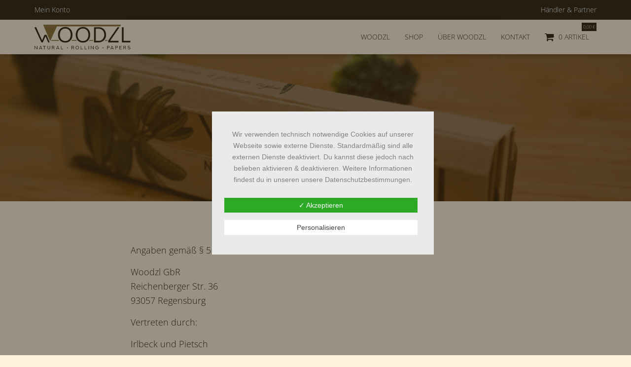

--- FILE ---
content_type: text/css
request_url: https://woodzl.de/wp-content/cache/minify/c2378.css
body_size: 27210
content:
a, .btn.btn-border, .form-group.label-static label.control-label,
.form-group.label-placeholder label.control-label,
.form-group.label-floating label.control-label, .pagination a, .pagination span, .card-background:after, .authors-on-blog .footer a, .hestia-top-bar .widget.widget_search form:not(.form-group), .hestia-top-bar .widget.widget_product_search form:not(.form-group){-webkit-transition:all 0.3s ease;-moz-transition:all 0.3s ease;-ms-transition:all 0.3s ease;-o-transition:all 0.3s ease;transition:all 0.3s ease}button,input[type="submit"],input[type="button"],.btn{-webkit-transition:background-color 0.2s cubic-bezier(0.4, 0, 0.2, 1), -webkit-box-shadow 0.2s cubic-bezier(0.4, 0, 1, 1);transition:background-color 0.2s cubic-bezier(0.4, 0, 0.2, 1), -webkit-box-shadow 0.2s cubic-bezier(0.4, 0, 1, 1);transition:box-shadow 0.2s cubic-bezier(0.4, 0, 1, 1), background-color 0.2s cubic-bezier(0.4, 0, 0.2, 1);transition:box-shadow 0.2s cubic-bezier(0.4, 0, 1, 1), background-color 0.2s cubic-bezier(0.4, 0, 0.2, 1), -webkit-box-shadow 0.2s cubic-bezier(0.4, 0, 1, 1)}.form-control,
.form-group .form-control,
.woocommerce form .form-row input.input-text,
.woocommerce form .form-row textarea, .form-group.is-focused .form-control, .btn.disabled,
.btn.disabled:hover,
.btn.disabled:focus,
.btn.disabled.focus,
.btn.disabled:active,
.btn.disabled.active,
.btn:disabled,
.btn:disabled:hover,
.btn:disabled:focus,
.btn.focus:disabled,
.btn:disabled:active,
.btn.active:disabled,
.btn[disabled],
.btn[disabled]:hover,
.btn[disabled]:focus,
.btn.focus[disabled],
.btn[disabled]:active,
.btn.active[disabled],
fieldset[disabled] .btn,
fieldset[disabled] .btn:hover,
fieldset[disabled] .btn:focus,
fieldset[disabled] .btn.focus,
fieldset[disabled] .btn:active,
fieldset[disabled] .btn.active, .btn.btn-simple,
.btn.btn-default.btn-simple, .btn.btn-primary.btn-simple, .btn.btn-white.btn-simple, .btn.btn-border, .btn.btn-border:hover, .btn.btn-border:focus, .navbar button.navbar-toggle, .navbar button.navbar-toggle:hover, .btn.btn-facebook.btn-simple,
.navbar .navbar-nav > li > a.btn.btn-facebook.btn-simple, .btn.btn-twitter.btn-simple,
.navbar .navbar-nav > li > a.btn.btn-twitter.btn-simple, .btn.btn-pinterest.btn-simple,
.navbar .navbar-nav > li > a.btn.btn-pinterest.btn-simple, .btn.btn-google.btn-simple,
.navbar .navbar-nav > li > a.btn.btn-google.btn-simple, .btn.btn-linkedin.btn-simple,
.navbar .navbar-nav > li > a.btn.btn-linkedin.btn-simple, .btn.btn-dribbble.btn-simple,
.navbar .navbar-nav > li > a.btn.btn-dribbble.btn-simple, .btn.btn-github.btn-simple,
.navbar .navbar-nav > li > a.btn.btn-github.btn-simple, .btn.btn-youtube.btn-simple,
.navbar .navbar-nav > li > a.btn.btn-youtube.btn-simple, .btn.btn-instagram.btn-simple,
.navbar .navbar-nav > li > a.btn.btn-instagram.btn-simple, .btn.btn-reddit.btn-simple,
.navbar .navbar-nav > li > a.btn.btn-reddit.btn-simple, .btn.btn-tumblr.btn-simple,
.navbar .navbar-nav > li > a.btn.btn-tumblr.btn-simple, .btn.btn-behance.btn-simple,
.navbar .navbar-nav > li > a.btn.btn-behance.btn-simple, .btn.btn-snapchat.btn-simple,
.navbar .navbar-nav > li > a.btn.btn-snapchat.btn-simple, .btn.btn-deviantart.btn-simple,
.navbar .navbar-nav > li > a.btn.btn-deviantart.btn-simple, .btn.btn-vimeo.btn-simple,
.navbar .navbar-nav > li > a.btn.btn-vimeo.btn-simple, .form-group.is-focused select.form-control, .form-group.has-warning .form-control, .form-group.has-error .form-control, .form-group.has-success .form-control, .form-group.has-info .form-control,select.form-control{-webkit-box-shadow:none;-moz-box-shadow:none;box-shadow:none}.form-control,
.form-group .form-control,
.woocommerce form .form-row input.input-text,
.woocommerce form .form-row
textarea{background-image:-webkit-gradient(linear, left top, left bottom, from(#9c27b0), to(#9c27b0)), -webkit-gradient(linear, left top, left bottom, from(#d2d2d2), to(#d2d2d2));background-image:-webkit-linear-gradient(#9c27b0, #9c27b0), -webkit-linear-gradient(#d2d2d2, #d2d2d2);background-image:linear-gradient(#9c27b0, #9c27b0), linear-gradient(#d2d2d2, #d2d2d2);float:none;border:0;border-radius:0;background-color:transparent;background-repeat:no-repeat;background-position:center bottom, center -webkit-calc(100% - 1px);background-position:center bottom, center calc(100% - 1px);background-size:0 2px, 100% 1px;font-weight:400;-webkit-transition:background 0s ease-out;transition:background 0s ease-out}.form-group.is-focused .form-control{background-image:-webkit-gradient(linear, left top, left bottom, from(#9c27b0), to(#9c27b0)), -webkit-gradient(linear, left top, left bottom, from(#d2d2d2), to(#d2d2d2));background-image:-webkit-linear-gradient(#9c27b0, #9c27b0), -webkit-linear-gradient(#d2d2d2, #d2d2d2);background-image:linear-gradient(#9c27b0, #9c27b0), linear-gradient(#d2d2d2, #d2d2d2);outline:none;background-size:100% 2px,100% 1px;-webkit-transition-duration:0.3s;transition-duration:0.3s}.navbar .navbar-brand,
.carousel .sub-title,
h4.author,
.hestia-about p,
.card-product .price,
.card-product .price h4,
.blog-sidebar .widget h5,
.shop-sidebar .widget h5,
blockquote,
.media .media-heading,
.woocommerce #reviews #comments ol.commentlist li .comment-text
p.meta{font-size:18px}a:not(.btn){transition: .3s ease}a:not(.btn):not(.button):not(.added_to_cart):hover{opacity: .75}.media p,h3#ship-to-different-address{font-size:16px}body,
.btn,
.form-control,
.woocommerce #reviews #comments
label{font-size:14px}.navbar,
.navbar a,
.label,
.footer .footer-menu a,
.media-footer a,.hestia-top-bar{font-size:12px}body{-webkit-font-smoothing:antialiased;-moz-osx-font-smoothing:grayscale;font-weight:300;line-height:1.618}ul, ol,
.blog-post .section-text p,output{line-height:1.618}h1,h2,h3,h4,h5,h6{font-weight:500;line-height:1.618}h5.description,
h5.subscribe-description,
.card-product .price h4,h4.author{font-weight:300}h6.category{font-weight:500}.hestia-title,
.title,
.card-title,
.info-title,
.footer-brand,
.footer-big h4,
.footer-big h5,
.media .media-heading,
.woocommerce ul.products[class*="columns-"] li.product-category
h2{font-weight:700}.hestia-title{word-break:break-word}button,input[type="submit"],input[type="button"],.btn{font-size:12px;font-weight:400}.btn:not(.btn-just-icon):not(.btn-fab) i{font-size:18px}.btn.btn-just-icon{font-size:20px;line-height:20px}.btn.btn-just-icon.btn-lg{font-size:22px}.btn
i{font-size:17px}legend{font-size:21px}output{font-size:14px}button,input,select,textarea{font-size:inherit;line-height:inherit}.form-control{font-size:14px;line-height:1.42857}.form-control::-moz-placeholder,
.form-group .form-control::-moz-placeholder,
.form-control:-ms-input-placeholder,
.form-group
.form-control:-ms-input-placeholder,
.form-control::-webkit-input-placeholder,
.form-group
.form-control::-webkit-input-placeholder,
.checkbox label,
.form-group
.checkbox label,
.radio label,
.form-group
.radio label,
label,
.form-group
label{font-size:14px;font-weight:400;line-height:1.42857}.form-control::-moz-placeholder, .form-control:-ms-input-placeholder, .form-control::-webkit-input-placeholder,
.form-group .form-control::-moz-placeholder,
.form-group .form-control:-ms-input-placeholder,
.form-group .form-control::-webkit-input-placeholder{font-weight:400}.form-group label.control-label{font-size:11px;font-weight:400;line-height:1.07143}.form-group.label-floating label.control-label,
.form-group.label-placeholder label.control-label{font-size:14px;line-height:1.42857}.form-group.label-static label.control-label,
.form-group.label-floating.is-focused label.control-label,
.form-group.label-floating:not(.is-empty) label.control-label{font-size:11px;line-height:1.07143}label.control-label{font-size:11px;font-weight:400;line-height:1.07143}label.subscribe-label{font-weight:300}table>thead>tr>th{font-size:17px;font-weight:300}.help-block{font-size:11px}.hestia-info .icon > i,
.info .icon>i{font-size:61.6px}.info-horizontal .icon>i{font-size:36.4px}.media .media-heading{font-size:18.2px}.media
p{font-size:16px}.wp-caption-text{font-size:14px;font-weight:700}.blog-post .comment-reply-link{font-size:12px;font-weight:400}.blog-post .section-blog-info .card-profile
.description{font-size:14px}.carousel .carousel-control
i{font-size:50px}.card .footer
.stats{line-height:30px}.card .footer .stats
i{font-size:18px}.card .category
i{line-height:0}.card-product .footer
h4{line-height:1.2}.card-title,
.card-product
.category{line-height:1.4}.card-pricing .card-title{font-size:60px;line-height:35px}.card-pricing .card-title
small{font-size:18px}.card-pricing .card-title small:first-child{font-size:26px}.navbar .navbar-brand{line-height:30px}.navbar .navbar-nav>li>a{font-weight:400}.navbar .navbar-nav > li > a
i{font-size:20px}.navbar .dropdown-menu li>a{font-size:13px}.navbar .dropdown-menu li>a>i{font-size:20px}.navbar .dropdown-menu li > a
i{font-size:20px}.navbar .hestia-mm-heading>span{font-size:14px;font-weight:600}.hestia-mm-description{font-size:12px;font-weight:400}.hestia-top-bar{line-height:40px}.hestia-top-bar .widget,
.hestia-top-bar .widget h5,
.hestia-top-bar .widget
.textwidget{line-height:inherit}.hestia-top-bar .widget.widget_search .label-floating, .hestia-top-bar .widget.widget_product_search .label-floating{font-size:inherit}.hestia-top-bar .widget.widget_search .label-floating.is-empty, .hestia-top-bar .widget.widget_product_search .label-floating.is-empty{font-size:inherit;font-weight:300}.hestia-top-bar .widget.widget_search .label-floating.is-focused .control-label, .hestia-top-bar .widget.widget_product_search .label-floating.is-focused .control-label{font-size:inherit;line-height:20px}.hestia-top-bar .widget.widget_search form.form-group input[type=search], .hestia-top-bar .widget.widget_product_search form.form-group input[type=search]{font-size:inherit;font-weight:300}.hestia-top-bar .widget.widget_search form.form-group:before, .hestia-top-bar .widget.widget_product_search form.form-group:before{font-size:18px}.hestia-top-bar
ul{line-height:inherit}.hestia-top-bar ul li
a{font-size:inherit;line-height:inherit}.hestia-top-bar ul li a:before{font-size:16px}.pagination a,
.pagination
span{font-size:12px;font-weight:400;line-height:30px}.footer .widget
h5{line-height:1.4}.footer-big .footer-menu li a[href*="mailto:"],
.footer-big .footer-menu li a[href*="tel:"]{font-size:0}.footer-big .footer-menu li a[href*="mailto:"]:before,
.footer-big .footer-menu li a[href*="tel:"]:before{font-size:16px}.footer-big ul li
a{font-weight:500}h5.description{line-height:1.5}.hestia-about{font-weight:300}.hestia-about h1, .hestia-about h2, .hestia-about h3, .hestia-about h4, .hestia-about
h5{font-weight:700}.widget
h5{font-weight:700}.searchform:after,.search-form:after,.woocommerce-product-search:after{font-size:18px}.header-widgets-wrapper .widget,
.header-widgets-wrapper .widget h5,
.header-widgets-wrapper .widget
.textwidget{line-height:inherit}.header-widgets-wrapper
ul{line-height:inherit}.header-widgets-wrapper ul li
a{font-size:inherit;line-height:inherit}.header-widgets-wrapper ul li a:before{font-size:16px}aside .widget
a{font-weight:500}.star-rating{line-height:1;font-size:12px}.woocommerce-cart .shop_table .actions .coupon .input-text{font-size:14px}.woocommerce-cart table.shop_table
th{font-size:13px;font-weight:300}.woocommerce-cart table.shop_table .product-name
a{font-size:16px;font-weight:500;line-height:30px}.woocommerce-cart table.shop_table td.actions input[type=submit], .woocommerce-cart table.shop_table td.actions button[type=submit]{font-size:14px}.woocommerce-cart p.units-info{line-height:1.5;font-size:14px}.woocommerce-cart .wc-gzd-additional-wrapper
p{font-size:14px;font-weight:700}.woocommerce-checkout .form-row
label{font-weight:300}.woocommerce-checkout .woocommerce-checkout-payment .form-row .woocommerce-form__label-for-checkbox,
.woocommerce-checkout .woocommerce-checkout-payment li>label{font-weight:400}.woocommerce-checkout .woocommerce-shipping-fields h3
label{line-height:1}.woocommerce-checkout .woocommerce-shipping-fields h3 label
span{font-weight:300}.woocommerce-checkout .col-md-12 #customer_details
label{font-weight:500}.woocommerce-checkout .shop_table tr td p.units-info{font-size:12px}.woocommerce-checkout .shop_table .wc-gzd-additional-info{font-size:14px}#add_payment_method .wc-proceed-to-checkout a.checkout-button,
.woocommerce-cart .wc-proceed-to-checkout a.checkout-button,
.woocommerce-checkout .wc-proceed-to-checkout a.checkout-button{font-size:12px;font-weight:400}.woocommerce-account .woocommerce-button,
.woocommerce-account .woocommerce-Button,
.woocommerce-account
a.button{line-height:20px !important}.woocommerce-account .woocommerce-MyAccount-content
h2{font-weight:600}.added_to_cart.wc-forward{font-weight:400;font-size:10px;line-height:30px}.variations tr
.label{font-size:14px}.woocommerce-info,.woocommerce-error,.woocommerce-message{line-height:20px}.woocommerce-info li,
.woocommerce-error li,
.woocommerce-message
li{line-height:1.5}.woocommerce-info>a.button,.woocommerce-error>a.button,.woocommerce-message>a.button{font-size:12px;font-weight:bold}.woocommerce-info
a{font-weight:700}.woocommerce-message a:not(.button){font-weight:800}@media (max-width: 991px){.woocommerce-account input.woocommerce-Button.button{font-size:11px}.woocommerce-breadcrumb{line-height:33px}}@media (min-width: 769px){.navbar.full-screen-menu .navbar-nav > li
a{font-size:17px}}@media (max-width: 768px){h4.author{font-size:16px}.woocommerce-cart table.shop_table dl.variation dd,
.woocommerce-cart table.shop_table dl.variation
dt{font-size:16px;line-height:30px}.woocommerce-cart table.shop_table dl.variation dd
p{font-size:16px}.woocommerce-cart table.shop_table td.product-name{line-height:30px}.woocommerce-checkout td.product-name dl.variation dt,
.woocommerce-checkout td.product-name dl.variation
dd{font-size:16px}.woocommerce-checkout td.product-name dl.variation dd
p{font-size:16px}.navbar .navbar-nav li > a > i,
.navbar .navbar-nav li > a
i{font-size:22px}.navbar .navbar-nav li
.caret{font-size:20px}.navbar .navbar-nav li .dropdown > i,
.navbar .navbar-nav li .dropdown
i{font-size:20px}.navbar .navbar-nav .dropdown .dropdown-menu li
a{line-height:20px}.navbar .navbar-nav .dropdown .dropdown-menu li a
.caret{line-height:1}}@media (max-width: 480px){.woocommerce .woocommerce-ordering select,
.woocommerce-page .woocommerce-ordering
select{font-size:12px}}body{direction:ltr;color:#3C4858;font-family:"Roboto","Helvetica","Arial",sans-serif}h1,h2,h3,h4,h5,h6{font-family:"Roboto","Helvetica","Arial",sans-serif}a{color:#9c27b0}a:hover,a:focus{color:#89229b;text-decoration:none}blockquote
p{font-style:italic}h3{margin:20px
0 10px}h5{margin-bottom:15px}h6.category{text-transform:uppercase}.hestia-title,
.title,
.card-title,
.info-title,
.footer-brand,
.footer-big h4,
.footer-big h5,
.media .media-heading,
.woocommerce ul.products[class*="columns-"] li.product-category
h2{font-family:"Roboto Slab","Times New Roman",serif}.hestia-title, .hestia-title a, .hestia-title a:hover, .title, .title a, .title a:hover, .card-title, .card-title a, .card-title a:hover, .info-title, .info-title a, .info-title a:hover, .footer-brand, .footer-brand a, .footer-brand a:hover, .footer-big h4, .footer-big h4 a, .footer-big h4 a:hover, .footer-big h5, .footer-big h5 a, .footer-big h5 a:hover, .media .media-heading, .media .media-heading a, .media .media-heading a:hover, .woocommerce ul.products[class*="columns-"] li.product-category h2, .woocommerce ul.products[class*="columns-"] li.product-category h2 a, .woocommerce ul.products[class*="columns-"] li.product-category h2 a:hover{color:#3C4858;text-decoration:none;word-wrap:break-word}.page-header .hestia-title{line-height:1.4}.title-in-content{line-height:1.3}h1.title,
h1.hestia-title,
.pricing h2.title,
.pricing h2.hestia-title,
.contactus h2.title,
.contactus h2.hestia-title{margin-bottom:30px}h2.title,h2.hestia-title{margin-bottom:10px}.carousel h1.hestia-title,
.carousel
h2.title{font-family:"Roboto","Helvetica","Arial",sans-serif}.carousel span.sub-title{display:block;margin:10px
0 0;font-family:"Roboto Slab","Times New Roman",serif}.carousel
.buttons{margin-top:60px}.description,.card-description,.footer-big{color:#999}.card-description.entry-content{color:#3C4858}.subscribe-line-image .subscribe-description{color:#efefef}.text-warning{color:#ff9800}.text-primary{color:#9c27b0}.text-danger{color:#f44336}.text-success{color:#4caf50}.text-info{color:#00bcd4}.text-rose{color:#e91e63}.text-gray{color:#999}.has-black-color{color:#000}.has-white-color{color:#fff}.has-background.has-black-background-color{background-color:#000}.has-background.has-white-background-color{background-color:#fff}.single-post .blog-post .section-text h1, .single-post .blog-post .section-text h2, .single-post .blog-post .section-text h3, .single-post .blog-post .section-text h4, .single-post .blog-post .section-text h5, .single-post .blog-post .section-text h6,
.single-post .blog-post .section-text p,
.page:not(.woocommerce-page) .blog-post .section-text h1,
.page:not(.woocommerce-page) .blog-post .section-text h2,
.page:not(.woocommerce-page) .blog-post .section-text h3,
.page:not(.woocommerce-page) .blog-post .section-text h4,
.page:not(.woocommerce-page) .blog-post .section-text h5,
.page:not(.woocommerce-page) .blog-post .section-text h6,
.page:not(.woocommerce-page) .blog-post .section-text
p{margin:0
0 15px}.single-post .blog-post .section-text h1.form-submit, .single-post .blog-post .section-text h2.form-submit, .single-post .blog-post .section-text h3.form-submit, .single-post .blog-post .section-text h4.form-submit, .single-post .blog-post .section-text h5.form-submit, .single-post .blog-post .section-text h6.form-submit,
.single-post .blog-post .section-text p.form-submit,
.page:not(.woocommerce-page) .blog-post .section-text h1.form-submit,
.page:not(.woocommerce-page) .blog-post .section-text h2.form-submit,
.page:not(.woocommerce-page) .blog-post .section-text h3.form-submit,
.page:not(.woocommerce-page) .blog-post .section-text h4.form-submit,
.page:not(.woocommerce-page) .blog-post .section-text h5.form-submit,
.page:not(.woocommerce-page) .blog-post .section-text h6.form-submit,
.page:not(.woocommerce-page) .blog-post .section-text p.form-submit{margin:0
0 10px}.tooltip{opacity:0;-webkit-transition:opacity, -webkit-transform 0.2s ease;transition:opacity, -webkit-transform 0.2s ease;transition:opacity, transform 0.2s ease;transition:opacity, transform 0.2s ease, -webkit-transform 0.2s ease;-webkit-transform:translate3d(0, 5px, 0);-ms-transform:translate3d(0, 5px, 0);transform:translate3d(0, 5px, 0)}.tooltip.in{opacity:1;-webkit-transform:translate3d(0, 0px, 0);-ms-transform:translate3d(0, 0px, 0);transform:translate3d(0, 0px, 0)}.tooltip.left .tooltip-arrow{border-left-color:#fff}.tooltip.right .tooltip-arrow{border-right-color:#fff}.tooltip.top .tooltip-arrow{border-top-color:#fff}.tooltip.bottom .tooltip-arrow{border-bottom-color:#fff}.tooltip-inner{min-width:130px;padding:10px
15px;border:none;border-radius:3px;color:#555;background:#fff;-webkit-box-shadow:0 8px 10px 1px rgba(0, 0, 0, 0.14), 0 3px 14px 2px rgba(0, 0, 0, 0.12), 0 5px 5px -3px rgba(0, 0, 0, 0.2);box-shadow:0 8px 10px 1px rgba(0, 0, 0, 0.14), 0 3px 14px 2px rgba(0, 0, 0, 0.12), 0 5px 5px -3px rgba(0, 0, 0, 0.2);font-size:12px;line-height:1.5;text-transform:none}.screen-reader-text{clip:rect(1px, 1px, 1px, 1px);position:absolute !important;height:1px;width:1px;overflow:hidden}.screen-reader-text:focus{background-color:#f1f1f1;border-radius:3px;-webkit-box-shadow:0 0 2px 2px rgba(0, 0, 0, 0.6);box-shadow:0 0 2px 2px rgba(0, 0, 0, 0.6);clip:auto !important;color:#21759b;display:block;font-size:14px;font-weight:bold;height:auto;left:5px;line-height:normal;padding:15px
23px 14px;text-decoration:none;top:5px;width:auto;z-index:100000}.container{max-width:100%}@media (min-width: 749px){.container{max-width:748px}}@media (min-width: 768px){.container{max-width:750px}}@media (min-width: 992px){.container{max-width:970px}}@media (min-width: 1200px){.container{max-width:2000px}}body{direction:ltr;background-color:#e5e5e5;overflow-x:hidden}*{-webkit-tap-highlight-color:rgba(255, 255, 255, 0);-webkit-tap-highlight-color:transparent}embed,iframe,img,object,video,button,input,select,textarea,.wp-caption{max-width:100%}img{height:auto}ul,ol{margin-bottom:30px}legend{border-bottom:0}.container{max-width:100%}.margin-left-auto{margin-left:auto}.margin-right-auto{margin-right:auto}.animation-transition-fast, .navbar, .panel .panel-heading i, .section-cards
.card{-webkit-transition:all 150ms ease;transition:all 150ms ease}.thumbnail{padding:0;border:0
none;border-radius:0}.section-image .description .default-link,
.section-image .default-link,
.hestia-title .default-link,
.title .default-link,.default-link:hover,.default-link{color:#fff}.description .default-link{color:#999}body.menu-open{overflow:hidden}@media (min-width: 992px){.row.hestia-like-table{display:table;width:calc( 100% + 15px)}.row.hestia-like-table>div{display:table-cell;vertical-align:middle;float:none}}@media (max-width: 991px){.hestia-xs-text-center{text-align:center}}.hestia-blogs article:nth-of-type(6n) .category a,
.related.products ul li:nth-of-type(6n) .category a,
.woocommerce.archive .blog-post .products li:nth-of-type(6n) .category a,
.woocommerce .products li:nth-of-type(6n) .category a,
.shop-item:nth-of-type(6n) .category a,
.related-posts div:nth-of-type(6n) .category
a{color:#4caf50}.hestia-blogs article:nth-of-type(6n+1) .category a,
.related.products ul li:nth-of-type(6n+1) .category a,
.woocommerce.archive .blog-post .products li:nth-of-type(6n+1) .category a,
.woocommerce .products li:nth-of-type(6n+1) .category a,
.shop-item:nth-of-type(6n+1) .category a,
.related-posts div:nth-of-type(6n+1) .category
a{color:#89229b}.hestia-blogs article:nth-of-type(6n+2) .category a,
.related.products ul li:nth-of-type(6n+2) .category a,
.woocommerce.archive .blog-post .products li:nth-of-type(6n+2) .category a,
.woocommerce .products li:nth-of-type(6n+2) .category a,
.shop-item:nth-of-type(6n+2) .category a,
.related-posts div:nth-of-type(6n+2) .category
a{color:#00bcd4}.hestia-blogs article:nth-of-type(6n+3) .category a,
.related.products ul li:nth-of-type(6n+3) .category a,
.woocommerce.archive .blog-post .products li:nth-of-type(6n+3) .category a,
.woocommerce .products li:nth-of-type(6n+3) .category a,
.shop-item:nth-of-type(6n+3) .category a,
.related-posts div:nth-of-type(6n+3) .category
a{color:#f44336}.hestia-blogs article:nth-of-type(6n+4) .category a,
.related.products ul li:nth-of-type(6n+4) .category a,
.woocommerce.archive .blog-post .products li:nth-of-type(6n+4) .category a,
.woocommerce .products li:nth-of-type(6n+4) .category a,
.shop-item:nth-of-type(6n+4) .category a,
.related-posts div:nth-of-type(6n+4) .category
a{color:#ff9800}.hestia-blogs article:nth-of-type(6n+5) .category a,
.related.products ul li:nth-of-type(6n+5) .category a,
.woocommerce.archive .blog-post .products li:nth-of-type(6n+5) .category a,
.woocommerce .products li:nth-of-type(6n+5) .category a,
.shop-item:nth-of-type(6n+5) .category a,
.related-posts div:nth-of-type(6n+5) .category
a{color:#e91e63}.hestia-blogs article .category a:not(:last-child)::after,
.related.products ul li .category a:not(:last-child)::after,
.woocommerce.archive .blog-post .products li .category a:not(:last-child)::after,
.woocommerce .products li .category a:not(:last-child)::after,
.shop-item .category a:not(:last-child)::after,
.related-posts div .category a:not(:last-child)::after{content:', ';color:inherit}.hestia-blogs article:nth-of-type(6n) .card-body
.btn{background-color:#4caf50}.hestia-blogs article:nth-of-type(6n+1) .card-body
.btn{background-color:#89229b}.hestia-blogs article:nth-of-type(6n+2) .card-body
.btn{background-color:#00bcd4}.hestia-blogs article:nth-of-type(6n+3) .card-body
.btn{background-color:#f44336}.hestia-blogs article:nth-of-type(6n+4) .card-body
.btn{background-color:#ff9800}.hestia-blogs article:nth-of-type(6n+5) .card-body
.btn{background-color:#e91e63}.wp-audio-shortcode{margin-bottom:20px}.wp-video-shortcode{margin-bottom:20px}input[type="radio"]+label,input[type="checkbox"]+label{font-weight:400}blockquote.has-text-align-right{border-left:0;border-right:5px solid #eee}blockquote
cite{font-size: .8em;color:#777;font-style:normal;font-weight:400}#wp-admin-bar-hestia_preview_hook span.dashicons-lock{font-family:dashicons;display:inline-block;line-height:1;font-weight:400;font-style:normal;speak:never;text-decoration:inherit;text-transform:none;text-rendering:auto;-webkit-font-smoothing:antialiased;-moz-osx-font-smoothing:grayscale;width:14px;height:14px;font-size:12px;vertical-align:middle;text-align:center;transition:color .1s ease-in;color:inherit}.hestia-hook-upsell{display:none}.hestia-hook-upsell
a{font-style:italic;font-weight:700}.hestia-hook-upsell-wrapper .hestia-hook-placeholder:hover .hestia-hook-label{display:none}.hestia-hook-upsell-wrapper .hestia-hook-placeholder:hover .hestia-hook-upsell{display:block}.hestia-hook-wrapper+nav.navbar{position:inherit}.hestia-hook-wrapper+.main-raised{margin-top:0}.hestia-hook-wrapper + .carousel .page-header{min-height:inherit !important}.hestia-hook-wrapper + .carousel .item
.container{display:block}:focus,:active,::-moz-focus-inner{outline:0
!important}button,input[type="submit"]::-moz-focus-inner,input[type="button"]::-moz-focus-inner,.btn::-moz-focus-inner{border:0}button,input,select,textarea{font-family:inherit;padding:7px}button:focus,input:focus,select:focus,textarea:focus{outline:0
!important}button,input[type="submit"],input[type="button"],.btn{position:relative;margin:10px
1px;padding:12px
30px;border:none;border-radius:3px;white-space:normal;letter-spacing:0;text-transform:uppercase}input[type="number"]{padding:0}button,input[type="submit"],input[type="button"],.btn,.btn.btn-default{-webkit-box-shadow:0 2px 2px 0 rgba(153, 153, 153, 0.14), 0 3px 1px -2px rgba(153, 153, 153, 0.2), 0 1px 5px 0 rgba(153, 153, 153, 0.12);-moz-box-shadow:0 2px 2px 0 rgba(153, 153, 153, 0.14), 0 3px 1px -2px rgba(153, 153, 153, 0.2), 0 1px 5px 0 rgba(153, 153, 153, 0.12);box-shadow:0 2px 2px 0 rgba(153, 153, 153, 0.14), 0 3px 1px -2px rgba(153, 153, 153, 0.2), 0 1px 5px 0 rgba(153, 153, 153, 0.12)}button:hover,button:focus,button:active,input[type="submit"]:hover,input[type="submit"]:focus,input[type="submit"]:active,input[type="button"]:hover,input[type="button"]:focus,input[type="button"]:active,.btn:hover,.btn:focus,.btn:active,.btn.btn-default:hover,.btn.btn-default:focus,.btn.btn-default:active{-webkit-box-shadow:0 14px 26px -12px rgba(153, 153, 153, 0.42), 0 4px 23px 0 rgba(0, 0, 0, 0.12), 0 8px 10px -5px rgba(153, 153, 153, 0.2);-moz-box-shadow:0 14px 26px -12px rgba(153, 153, 153, 0.42), 0 4px 23px 0 rgba(0, 0, 0, 0.12), 0 8px 10px -5px rgba(153, 153, 153, 0.2);box-shadow:0 14px 26px -12px rgba(153, 153, 153, 0.42), 0 4px 23px 0 rgba(0, 0, 0, 0.12), 0 8px 10px -5px rgba(153, 153, 153, 0.2)}button:hover,button:focus,input[type="submit"]:hover,input[type="submit"]:focus,input[type="submit"]:active,input[type="button"]:hover,input[type="button"]:focus,input[type="button"]:active,.btn,.btn:hover,.btn:focus,.btn:active,.btn.active,.btn:active:focus,.btn:active:hover,.btn.active:focus,.btn.active:hover,.open>.btn.dropdown-toggle,.open>.btn.dropdown-toggle:focus,.open>.btn.dropdown-toggle:hover,.btn.btn-default,.btn.btn-default:hover,.btn.btn-default:focus,.btn.btn-default:active,.btn.btn-default.active,.btn.btn-default:active:focus,.btn.btn-default:active:hover,.btn.btn-default.active:focus,.btn.btn-default.active:hover,.open>.btn.btn-default.dropdown-toggle,.open>.btn.btn-default.dropdown-toggle:focus,.open>.btn.btn-default.dropdown-toggle:hover{color:#fff;background-color:#999;outline:none}.btn>a:hover,.btn>a:focus,.btn>a:active,.btn:hover>a,.btn:focus>a,.btn:active>a{color:#fff}.btn.btn-simple,.btn.btn-simple:hover,.btn.btn-simple:focus,.btn.btn-simple:active,.btn.btn-default.btn-simple,.btn.btn-default.btn-simple:hover,.btn.btn-default.btn-simple:focus,.btn.btn-default.btn-simple:active{color:#999;background-color:transparent}button,input[type="submit"],input[type="button"],.btn.btn-primary{-webkit-box-shadow:0 2px 2px 0 rgba(156, 39, 176, 0.14), 0 3px 1px -2px rgba(156, 39, 176, 0.2), 0 1px 5px 0 rgba(156, 39, 176, 0.12);-moz-box-shadow:0 2px 2px 0 rgba(156, 39, 176, 0.14), 0 3px 1px -2px rgba(156, 39, 176, 0.2), 0 1px 5px 0 rgba(156, 39, 176, 0.12);box-shadow:0 2px 2px 0 rgba(156, 39, 176, 0.14), 0 3px 1px -2px rgba(156, 39, 176, 0.2), 0 1px 5px 0 rgba(156, 39, 176, 0.12)}button:hover,button:focus,button:active,input[type="submit"]:hover,input[type="submit"]:focus,input[type="submit"]:active,input[type="button"]:hover,input[type="button"]:focus,input[type="button"]:active,.btn.btn-primary:hover,.btn.btn-primary:focus,.btn.btn-primary:active{-webkit-box-shadow:0 14px 26px -12px rgba(156, 39, 176, 0.42), 0 4px 23px 0 rgba(0, 0, 0, 0.12), 0 8px 10px -5px rgba(156, 39, 176, 0.2);-moz-box-shadow:0 14px 26px -12px rgba(156, 39, 176, 0.42), 0 4px 23px 0 rgba(0, 0, 0, 0.12), 0 8px 10px -5px rgba(156, 39, 176, 0.2);box-shadow:0 14px 26px -12px rgba(156, 39, 176, 0.42), 0 4px 23px 0 rgba(0, 0, 0, 0.12), 0 8px 10px -5px rgba(156, 39, 176, 0.2)}.btn.btn-primary.btn-simple,.btn.btn-primary.btn-simple:hover,.btn.btn-primary.btn-simple:focus,.btn.btn-primary.btn-simple:active{color:#9c27b0;background-color:transparent}button,button:hover,input[type="submit"],input[type="submit"]:hover,input[type="button"],input[type="button"]:hover,input#searchsubmit,.btn.btn-primary,.btn.btn-primary:hover,.btn.btn-primary:focus,.btn.btn-primary:active,.btn.btn-primary.active,.btn.btn-primary:active:focus,.btn.btn-primary:active:hover,.btn.btn-primary.active:focus,.btn.btn-primary.active:hover,.open>.btn.btn-primary.dropdown-toggle,.open>.btn.btn-primary.dropdown-toggle:focus,.open>.btn.btn-primary.dropdown-toggle:hover{color:#fff;background-color:#9c27b0}.btn.btn-white{box-shadow:0 2px 2px 0 rgba(153, 153, 153, 0.14), 0 3px 1px -2px rgba(153, 153, 153, 0.2), 0 1px 5px 0 rgba(153, 153, 153, 0.12);color:#999;background-color:#fff}.btn.btn-white.btn-white:focus,.btn.btn-white.btn-white:hover{color:#fff;background-color:rgba(153, 153, 153, 0.6)}.btn.btn-white.btn-simple{color:#fff;background:transparent}.btn.btn-round{border-radius:30px}.btn:not(.btn-just-icon):not(.btn-fab) i{position:relative}.btn.btn-just-icon{padding:12px}.btn.btn-just-icon:hover{box-shadow:none}.btn.btn-just-icon
i{width:20px}.btn.btn-just-icon.btn-lg{padding:13px
18px}.btn.btn-border{background:transparent;border:1px
solid #d2d2d2;color:#999}.btn.btn-border:hover,.btn.btn-border:focus{background:transparent;color:#3C4858}.btn
i{position:relative;top:-1px;vertical-align:middle}.navbar button.navbar-toggle, .navbar button.navbar-toggle:hover{color:#555}.navbar .button:hover{box-shadow:none !important;color:#e91e63}.navbar .dropdown-menu li.btn:hover > a,
.navbar .dropdown-menu li.btn:focus > a,
.navbar .dropdown-menu li.btn:active>a{color:#fff !important}.btn.btn-facebook, .btn.btn-facebook:hover, .btn.btn-facebook:focus, .btn.btn-facebook:active,
.navbar .navbar-nav > li > a.btn.btn-facebook,
.navbar .navbar-nav > li > a.btn.btn-facebook:hover,
.navbar .navbar-nav > li > a.btn.btn-facebook:focus,
.navbar .navbar-nav>li>a.btn.btn-facebook:active{color:#fff;background-color:#3b5998}.btn.btn-facebook,
.navbar .navbar-nav>li>a.btn.btn-facebook{-webkit-box-shadow:0 2px 2px 0 rgba(59, 89, 152, 0.14), 0 3px 1px -2px rgba(59, 89, 152, 0.2), 0 1px 5px 0 rgba(59, 89, 152, 0.12);-moz-box-shadow:0 2px 2px 0 rgba(59, 89, 152, 0.14), 0 3px 1px -2px rgba(59, 89, 152, 0.2), 0 1px 5px 0 rgba(59, 89, 152, 0.12);box-shadow:0 2px 2px 0 rgba(59, 89, 152, 0.14), 0 3px 1px -2px rgba(59, 89, 152, 0.2), 0 1px 5px 0 rgba(59, 89, 152, 0.12)}.btn.btn-facebook:hover, .btn.btn-facebook:focus, .btn.btn-facebook:active,
.navbar .navbar-nav > li > a.btn.btn-facebook:hover,
.navbar .navbar-nav > li > a.btn.btn-facebook:focus,
.navbar .navbar-nav>li>a.btn.btn-facebook:active{-webkit-box-shadow:0 14px 26px -12px rgba(59, 89, 152, 0.42), 0 4px 23px 0 rgba(0, 0, 0, 0.12), 0 8px 10px -5px rgba(59, 89, 152, 0.2);-moz-box-shadow:0 14px 26px -12px rgba(59, 89, 152, 0.42), 0 4px 23px 0 rgba(0, 0, 0, 0.12), 0 8px 10px -5px rgba(59, 89, 152, 0.2);box-shadow:0 14px 26px -12px rgba(59, 89, 152, 0.42), 0 4px 23px 0 rgba(0, 0, 0, 0.12), 0 8px 10px -5px rgba(59, 89, 152, 0.2)}.btn.btn-facebook.btn-simple,
.navbar .navbar-nav>li>a.btn.btn-facebook.btn-simple{color:#3b5998;background-color:transparent}.btn.btn-twitter, .btn.btn-twitter:hover, .btn.btn-twitter:focus, .btn.btn-twitter:active,
.navbar .navbar-nav > li > a.btn.btn-twitter,
.navbar .navbar-nav > li > a.btn.btn-twitter:hover,
.navbar .navbar-nav > li > a.btn.btn-twitter:focus,
.navbar .navbar-nav>li>a.btn.btn-twitter:active{color:#fff;background-color:#000}.btn.btn-twitter,
.navbar .navbar-nav>li>a.btn.btn-twitter{-webkit-box-shadow:0 2px 2px 0 rgba(0, 0, 0, 0.14), 0 3px 1px -2px rgba(0, 0, 0, 0.2), 0 1px 5px 0 rgba(0, 0, 0, 0.12);-moz-box-shadow:0 2px 2px 0 rgba(0, 0, 0, 0.14), 0 3px 1px -2px rgba(0, 0, 0, 0.2), 0 1px 5px 0 rgba(0, 0, 0, 0.12);box-shadow:0 2px 2px 0 rgba(0, 0, 0, 0.14), 0 3px 1px -2px rgba(0, 0, 0, 0.2), 0 1px 5px 0 rgba(0, 0, 0, 0.12)}.btn.btn-twitter:hover, .btn.btn-twitter:focus, .btn.btn-twitter:active,
.navbar .navbar-nav > li > a.btn.btn-twitter:hover,
.navbar .navbar-nav > li > a.btn.btn-twitter:focus,
.navbar .navbar-nav>li>a.btn.btn-twitter:active{-webkit-box-shadow:0 14px 26px -12px rgba(0, 0, 0, 0.42), 0 4px 23px 0 rgba(0, 0, 0, 0.12), 0 8px 10px -5px rgba(0, 0, 0, 0.2);-moz-box-shadow:0 14px 26px -12px rgba(0, 0, 0, 0.42), 0 4px 23px 0 rgba(0, 0, 0, 0.12), 0 8px 10px -5px rgba(0, 0, 0, 0.2);box-shadow:0 14px 26px -12px rgba(0, 0, 0, 0.42), 0 4px 23px 0 rgba(0, 0, 0, 0.12), 0 8px 10px -5px rgba(0, 0, 0, 0.2)}.btn.btn-twitter.btn-simple,
.navbar .navbar-nav>li>a.btn.btn-twitter.btn-simple{color:#000;background-color:transparent}.btn.btn-pinterest, .btn.btn-pinterest:hover, .btn.btn-pinterest:focus, .btn.btn-pinterest:active,
.navbar .navbar-nav > li > a.btn.btn-pinterest,
.navbar .navbar-nav > li > a.btn.btn-pinterest:hover,
.navbar .navbar-nav > li > a.btn.btn-pinterest:focus,
.navbar .navbar-nav>li>a.btn.btn-pinterest:active{color:#fff;background-color:#cc2127}.btn.btn-pinterest,
.navbar .navbar-nav>li>a.btn.btn-pinterest{-webkit-box-shadow:0 2px 2px 0 rgba(204, 33, 39, 0.14), 0 3px 1px -2px rgba(204, 33, 39, 0.2), 0 1px 5px 0 rgba(204, 33, 39, 0.12);-moz-box-shadow:0 2px 2px 0 rgba(204, 33, 39, 0.14), 0 3px 1px -2px rgba(204, 33, 39, 0.2), 0 1px 5px 0 rgba(204, 33, 39, 0.12);box-shadow:0 2px 2px 0 rgba(204, 33, 39, 0.14), 0 3px 1px -2px rgba(204, 33, 39, 0.2), 0 1px 5px 0 rgba(204, 33, 39, 0.12)}.btn.btn-pinterest:hover, .btn.btn-pinterest:focus, .btn.btn-pinterest:active,
.navbar .navbar-nav > li > a.btn.btn-pinterest:hover,
.navbar .navbar-nav > li > a.btn.btn-pinterest:focus,
.navbar .navbar-nav>li>a.btn.btn-pinterest:active{-webkit-box-shadow:0 14px 26px -12px rgba(204, 33, 39, 0.42), 0 4px 23px 0 rgba(0, 0, 0, 0.12), 0 8px 10px -5px rgba(204, 33, 39, 0.2);-moz-box-shadow:0 14px 26px -12px rgba(204, 33, 39, 0.42), 0 4px 23px 0 rgba(0, 0, 0, 0.12), 0 8px 10px -5px rgba(204, 33, 39, 0.2);box-shadow:0 14px 26px -12px rgba(204, 33, 39, 0.42), 0 4px 23px 0 rgba(0, 0, 0, 0.12), 0 8px 10px -5px rgba(204, 33, 39, 0.2)}.btn.btn-pinterest.btn-simple,
.navbar .navbar-nav>li>a.btn.btn-pinterest.btn-simple{color:#cc2127;background-color:transparent}.btn.btn-google, .btn.btn-google:hover, .btn.btn-google:focus, .btn.btn-google:active,
.navbar .navbar-nav > li > a.btn.btn-google,
.navbar .navbar-nav > li > a.btn.btn-google:hover,
.navbar .navbar-nav > li > a.btn.btn-google:focus,
.navbar .navbar-nav>li>a.btn.btn-google:active{color:#fff;background-color:#dd4b39}.btn.btn-google,
.navbar .navbar-nav>li>a.btn.btn-google{-webkit-box-shadow:0 2px 2px 0 rgba(221, 75, 57, 0.14), 0 3px 1px -2px rgba(221, 75, 57, 0.2), 0 1px 5px 0 rgba(221, 75, 57, 0.12);-moz-box-shadow:0 2px 2px 0 rgba(221, 75, 57, 0.14), 0 3px 1px -2px rgba(221, 75, 57, 0.2), 0 1px 5px 0 rgba(221, 75, 57, 0.12);box-shadow:0 2px 2px 0 rgba(221, 75, 57, 0.14), 0 3px 1px -2px rgba(221, 75, 57, 0.2), 0 1px 5px 0 rgba(221, 75, 57, 0.12)}.btn.btn-google:hover, .btn.btn-google:focus, .btn.btn-google:active,
.navbar .navbar-nav > li > a.btn.btn-google:hover,
.navbar .navbar-nav > li > a.btn.btn-google:focus,
.navbar .navbar-nav>li>a.btn.btn-google:active{-webkit-box-shadow:0 14px 26px -12px rgba(221, 75, 57, 0.42), 0 4px 23px 0 rgba(0, 0, 0, 0.12), 0 8px 10px -5px rgba(221, 75, 57, 0.2);-moz-box-shadow:0 14px 26px -12px rgba(221, 75, 57, 0.42), 0 4px 23px 0 rgba(0, 0, 0, 0.12), 0 8px 10px -5px rgba(221, 75, 57, 0.2);box-shadow:0 14px 26px -12px rgba(221, 75, 57, 0.42), 0 4px 23px 0 rgba(0, 0, 0, 0.12), 0 8px 10px -5px rgba(221, 75, 57, 0.2)}.btn.btn-google.btn-simple,
.navbar .navbar-nav>li>a.btn.btn-google.btn-simple{color:#dd4b39;background-color:transparent}.btn.btn-linkedin, .btn.btn-linkedin:hover, .btn.btn-linkedin:focus, .btn.btn-linkedin:active,
.navbar .navbar-nav > li > a.btn.btn-linkedin,
.navbar .navbar-nav > li > a.btn.btn-linkedin:hover,
.navbar .navbar-nav > li > a.btn.btn-linkedin:focus,
.navbar .navbar-nav>li>a.btn.btn-linkedin:active{color:#fff;background-color:#0976b4}.btn.btn-linkedin,
.navbar .navbar-nav>li>a.btn.btn-linkedin{-webkit-box-shadow:0 2px 2px 0 rgba(9, 118, 180, 0.14), 0 3px 1px -2px rgba(9, 118, 180, 0.2), 0 1px 5px 0 rgba(9, 118, 180, 0.12);-moz-box-shadow:0 2px 2px 0 rgba(9, 118, 180, 0.14), 0 3px 1px -2px rgba(9, 118, 180, 0.2), 0 1px 5px 0 rgba(9, 118, 180, 0.12);box-shadow:0 2px 2px 0 rgba(9, 118, 180, 0.14), 0 3px 1px -2px rgba(9, 118, 180, 0.2), 0 1px 5px 0 rgba(9, 118, 180, 0.12)}.btn.btn-linkedin:hover, .btn.btn-linkedin:focus, .btn.btn-linkedin:active,
.navbar .navbar-nav > li > a.btn.btn-linkedin:hover,
.navbar .navbar-nav > li > a.btn.btn-linkedin:focus,
.navbar .navbar-nav>li>a.btn.btn-linkedin:active{-webkit-box-shadow:0 14px 26px -12px rgba(9, 118, 180, 0.42), 0 4px 23px 0 rgba(0, 0, 0, 0.12), 0 8px 10px -5px rgba(9, 118, 180, 0.2);-moz-box-shadow:0 14px 26px -12px rgba(9, 118, 180, 0.42), 0 4px 23px 0 rgba(0, 0, 0, 0.12), 0 8px 10px -5px rgba(9, 118, 180, 0.2);box-shadow:0 14px 26px -12px rgba(9, 118, 180, 0.42), 0 4px 23px 0 rgba(0, 0, 0, 0.12), 0 8px 10px -5px rgba(9, 118, 180, 0.2)}.btn.btn-linkedin.btn-simple,
.navbar .navbar-nav>li>a.btn.btn-linkedin.btn-simple{color:#0976b4;background-color:transparent}.btn.btn-dribbble, .btn.btn-dribbble:hover, .btn.btn-dribbble:focus, .btn.btn-dribbble:active,
.navbar .navbar-nav > li > a.btn.btn-dribbble,
.navbar .navbar-nav > li > a.btn.btn-dribbble:hover,
.navbar .navbar-nav > li > a.btn.btn-dribbble:focus,
.navbar .navbar-nav>li>a.btn.btn-dribbble:active{color:#fff;background-color:#ea4c89}.btn.btn-dribbble,
.navbar .navbar-nav>li>a.btn.btn-dribbble{-webkit-box-shadow:0 2px 2px 0 rgba(234, 76, 137, 0.14), 0 3px 1px -2px rgba(234, 76, 137, 0.2), 0 1px 5px 0 rgba(234, 76, 137, 0.12);-moz-box-shadow:0 2px 2px 0 rgba(234, 76, 137, 0.14), 0 3px 1px -2px rgba(234, 76, 137, 0.2), 0 1px 5px 0 rgba(234, 76, 137, 0.12);box-shadow:0 2px 2px 0 rgba(234, 76, 137, 0.14), 0 3px 1px -2px rgba(234, 76, 137, 0.2), 0 1px 5px 0 rgba(234, 76, 137, 0.12)}.btn.btn-dribbble:hover, .btn.btn-dribbble:focus, .btn.btn-dribbble:active,
.navbar .navbar-nav > li > a.btn.btn-dribbble:hover,
.navbar .navbar-nav > li > a.btn.btn-dribbble:focus,
.navbar .navbar-nav>li>a.btn.btn-dribbble:active{-webkit-box-shadow:0 14px 26px -12px rgba(234, 76, 137, 0.42), 0 4px 23px 0 rgba(0, 0, 0, 0.12), 0 8px 10px -5px rgba(234, 76, 137, 0.2);-moz-box-shadow:0 14px 26px -12px rgba(234, 76, 137, 0.42), 0 4px 23px 0 rgba(0, 0, 0, 0.12), 0 8px 10px -5px rgba(234, 76, 137, 0.2);box-shadow:0 14px 26px -12px rgba(234, 76, 137, 0.42), 0 4px 23px 0 rgba(0, 0, 0, 0.12), 0 8px 10px -5px rgba(234, 76, 137, 0.2)}.btn.btn-dribbble.btn-simple,
.navbar .navbar-nav>li>a.btn.btn-dribbble.btn-simple{color:#ea4c89;background-color:transparent}.btn.btn-github, .btn.btn-github:hover, .btn.btn-github:focus, .btn.btn-github:active,
.navbar .navbar-nav > li > a.btn.btn-github,
.navbar .navbar-nav > li > a.btn.btn-github:hover,
.navbar .navbar-nav > li > a.btn.btn-github:focus,
.navbar .navbar-nav>li>a.btn.btn-github:active{color:#fff;background-color:#000}.btn.btn-github,
.navbar .navbar-nav>li>a.btn.btn-github{-webkit-box-shadow:0 2px 2px 0 rgba(0, 0, 0, 0.14), 0 3px 1px -2px rgba(0, 0, 0, 0.2), 0 1px 5px 0 rgba(0, 0, 0, 0.12);-moz-box-shadow:0 2px 2px 0 rgba(0, 0, 0, 0.14), 0 3px 1px -2px rgba(0, 0, 0, 0.2), 0 1px 5px 0 rgba(0, 0, 0, 0.12);box-shadow:0 2px 2px 0 rgba(0, 0, 0, 0.14), 0 3px 1px -2px rgba(0, 0, 0, 0.2), 0 1px 5px 0 rgba(0, 0, 0, 0.12)}.btn.btn-github:hover, .btn.btn-github:focus, .btn.btn-github:active,
.navbar .navbar-nav > li > a.btn.btn-github:hover,
.navbar .navbar-nav > li > a.btn.btn-github:focus,
.navbar .navbar-nav>li>a.btn.btn-github:active{-webkit-box-shadow:0 14px 26px -12px rgba(0, 0, 0, 0.42), 0 4px 23px 0 rgba(0, 0, 0, 0.12), 0 8px 10px -5px rgba(0, 0, 0, 0.2);-moz-box-shadow:0 14px 26px -12px rgba(0, 0, 0, 0.42), 0 4px 23px 0 rgba(0, 0, 0, 0.12), 0 8px 10px -5px rgba(0, 0, 0, 0.2);box-shadow:0 14px 26px -12px rgba(0, 0, 0, 0.42), 0 4px 23px 0 rgba(0, 0, 0, 0.12), 0 8px 10px -5px rgba(0, 0, 0, 0.2)}.btn.btn-github.btn-simple,
.navbar .navbar-nav>li>a.btn.btn-github.btn-simple{color:#000;background-color:transparent}.btn.btn-youtube, .btn.btn-youtube:hover, .btn.btn-youtube:focus, .btn.btn-youtube:active,
.navbar .navbar-nav > li > a.btn.btn-youtube,
.navbar .navbar-nav > li > a.btn.btn-youtube:hover,
.navbar .navbar-nav > li > a.btn.btn-youtube:focus,
.navbar .navbar-nav>li>a.btn.btn-youtube:active{color:#fff;background-color:#e52d27}.btn.btn-youtube,
.navbar .navbar-nav>li>a.btn.btn-youtube{-webkit-box-shadow:0 2px 2px 0 rgba(229, 45, 39, 0.14), 0 3px 1px -2px rgba(229, 45, 39, 0.2), 0 1px 5px 0 rgba(229, 45, 39, 0.12);-moz-box-shadow:0 2px 2px 0 rgba(229, 45, 39, 0.14), 0 3px 1px -2px rgba(229, 45, 39, 0.2), 0 1px 5px 0 rgba(229, 45, 39, 0.12);box-shadow:0 2px 2px 0 rgba(229, 45, 39, 0.14), 0 3px 1px -2px rgba(229, 45, 39, 0.2), 0 1px 5px 0 rgba(229, 45, 39, 0.12)}.btn.btn-youtube:hover, .btn.btn-youtube:focus, .btn.btn-youtube:active,
.navbar .navbar-nav > li > a.btn.btn-youtube:hover,
.navbar .navbar-nav > li > a.btn.btn-youtube:focus,
.navbar .navbar-nav>li>a.btn.btn-youtube:active{-webkit-box-shadow:0 14px 26px -12px rgba(229, 45, 39, 0.42), 0 4px 23px 0 rgba(0, 0, 0, 0.12), 0 8px 10px -5px rgba(229, 45, 39, 0.2);-moz-box-shadow:0 14px 26px -12px rgba(229, 45, 39, 0.42), 0 4px 23px 0 rgba(0, 0, 0, 0.12), 0 8px 10px -5px rgba(229, 45, 39, 0.2);box-shadow:0 14px 26px -12px rgba(229, 45, 39, 0.42), 0 4px 23px 0 rgba(0, 0, 0, 0.12), 0 8px 10px -5px rgba(229, 45, 39, 0.2)}.btn.btn-youtube.btn-simple,
.navbar .navbar-nav>li>a.btn.btn-youtube.btn-simple{color:#e52d27;background-color:transparent}.btn.btn-instagram, .btn.btn-instagram:hover, .btn.btn-instagram:focus, .btn.btn-instagram:active,
.navbar .navbar-nav > li > a.btn.btn-instagram,
.navbar .navbar-nav > li > a.btn.btn-instagram:hover,
.navbar .navbar-nav > li > a.btn.btn-instagram:focus,
.navbar .navbar-nav>li>a.btn.btn-instagram:active{color:#fff;background-color:#125688}.btn.btn-instagram,
.navbar .navbar-nav>li>a.btn.btn-instagram{-webkit-box-shadow:0 2px 2px 0 rgba(18, 86, 136, 0.14), 0 3px 1px -2px rgba(18, 86, 136, 0.2), 0 1px 5px 0 rgba(18, 86, 136, 0.12);-moz-box-shadow:0 2px 2px 0 rgba(18, 86, 136, 0.14), 0 3px 1px -2px rgba(18, 86, 136, 0.2), 0 1px 5px 0 rgba(18, 86, 136, 0.12);box-shadow:0 2px 2px 0 rgba(18, 86, 136, 0.14), 0 3px 1px -2px rgba(18, 86, 136, 0.2), 0 1px 5px 0 rgba(18, 86, 136, 0.12)}.btn.btn-instagram:hover, .btn.btn-instagram:focus, .btn.btn-instagram:active,
.navbar .navbar-nav > li > a.btn.btn-instagram:hover,
.navbar .navbar-nav > li > a.btn.btn-instagram:focus,
.navbar .navbar-nav>li>a.btn.btn-instagram:active{-webkit-box-shadow:0 14px 26px -12px rgba(18, 86, 136, 0.42), 0 4px 23px 0 rgba(0, 0, 0, 0.12), 0 8px 10px -5px rgba(18, 86, 136, 0.2);-moz-box-shadow:0 14px 26px -12px rgba(18, 86, 136, 0.42), 0 4px 23px 0 rgba(0, 0, 0, 0.12), 0 8px 10px -5px rgba(18, 86, 136, 0.2);box-shadow:0 14px 26px -12px rgba(18, 86, 136, 0.42), 0 4px 23px 0 rgba(0, 0, 0, 0.12), 0 8px 10px -5px rgba(18, 86, 136, 0.2)}.btn.btn-instagram.btn-simple,
.navbar .navbar-nav>li>a.btn.btn-instagram.btn-simple{color:#125688;background-color:transparent}.btn.btn-reddit, .btn.btn-reddit:hover, .btn.btn-reddit:focus, .btn.btn-reddit:active,
.navbar .navbar-nav > li > a.btn.btn-reddit,
.navbar .navbar-nav > li > a.btn.btn-reddit:hover,
.navbar .navbar-nav > li > a.btn.btn-reddit:focus,
.navbar .navbar-nav>li>a.btn.btn-reddit:active{color:#fff;background-color:#ff4500}.btn.btn-reddit,
.navbar .navbar-nav>li>a.btn.btn-reddit{-webkit-box-shadow:0 2px 2px 0 rgba(255, 69, 0, 0.14), 0 3px 1px -2px rgba(255, 69, 0, 0.2), 0 1px 5px 0 rgba(255, 69, 0, 0.12);-moz-box-shadow:0 2px 2px 0 rgba(255, 69, 0, 0.14), 0 3px 1px -2px rgba(255, 69, 0, 0.2), 0 1px 5px 0 rgba(255, 69, 0, 0.12);box-shadow:0 2px 2px 0 rgba(255, 69, 0, 0.14), 0 3px 1px -2px rgba(255, 69, 0, 0.2), 0 1px 5px 0 rgba(255, 69, 0, 0.12)}.btn.btn-reddit:hover, .btn.btn-reddit:focus, .btn.btn-reddit:active,
.navbar .navbar-nav > li > a.btn.btn-reddit:hover,
.navbar .navbar-nav > li > a.btn.btn-reddit:focus,
.navbar .navbar-nav>li>a.btn.btn-reddit:active{-webkit-box-shadow:0 14px 26px -12px rgba(255, 69, 0, 0.42), 0 4px 23px 0 rgba(0, 0, 0, 0.12), 0 8px 10px -5px rgba(255, 69, 0, 0.2);-moz-box-shadow:0 14px 26px -12px rgba(255, 69, 0, 0.42), 0 4px 23px 0 rgba(0, 0, 0, 0.12), 0 8px 10px -5px rgba(255, 69, 0, 0.2);box-shadow:0 14px 26px -12px rgba(255, 69, 0, 0.42), 0 4px 23px 0 rgba(0, 0, 0, 0.12), 0 8px 10px -5px rgba(255, 69, 0, 0.2)}.btn.btn-reddit.btn-simple,
.navbar .navbar-nav>li>a.btn.btn-reddit.btn-simple{color:#ff4500;background-color:transparent}.btn.btn-tumblr, .btn.btn-tumblr:hover, .btn.btn-tumblr:focus, .btn.btn-tumblr:active,
.navbar .navbar-nav > li > a.btn.btn-tumblr,
.navbar .navbar-nav > li > a.btn.btn-tumblr:hover,
.navbar .navbar-nav > li > a.btn.btn-tumblr:focus,
.navbar .navbar-nav>li>a.btn.btn-tumblr:active{color:#fff;background-color:#35465c}.btn.btn-tumblr,
.navbar .navbar-nav>li>a.btn.btn-tumblr{-webkit-box-shadow:0 2px 2px 0 rgba(53, 70, 92, 0.14), 0 3px 1px -2px rgba(53, 70, 92, 0.2), 0 1px 5px 0 rgba(53, 70, 92, 0.12);-moz-box-shadow:0 2px 2px 0 rgba(53, 70, 92, 0.14), 0 3px 1px -2px rgba(53, 70, 92, 0.2), 0 1px 5px 0 rgba(53, 70, 92, 0.12);box-shadow:0 2px 2px 0 rgba(53, 70, 92, 0.14), 0 3px 1px -2px rgba(53, 70, 92, 0.2), 0 1px 5px 0 rgba(53, 70, 92, 0.12)}.btn.btn-tumblr:hover, .btn.btn-tumblr:focus, .btn.btn-tumblr:active,
.navbar .navbar-nav > li > a.btn.btn-tumblr:hover,
.navbar .navbar-nav > li > a.btn.btn-tumblr:focus,
.navbar .navbar-nav>li>a.btn.btn-tumblr:active{-webkit-box-shadow:0 14px 26px -12px rgba(53, 70, 92, 0.42), 0 4px 23px 0 rgba(0, 0, 0, 0.12), 0 8px 10px -5px rgba(53, 70, 92, 0.2);-moz-box-shadow:0 14px 26px -12px rgba(53, 70, 92, 0.42), 0 4px 23px 0 rgba(0, 0, 0, 0.12), 0 8px 10px -5px rgba(53, 70, 92, 0.2);box-shadow:0 14px 26px -12px rgba(53, 70, 92, 0.42), 0 4px 23px 0 rgba(0, 0, 0, 0.12), 0 8px 10px -5px rgba(53, 70, 92, 0.2)}.btn.btn-tumblr.btn-simple,
.navbar .navbar-nav>li>a.btn.btn-tumblr.btn-simple{color:#35465c;background-color:transparent}.btn.btn-behance, .btn.btn-behance:hover, .btn.btn-behance:focus, .btn.btn-behance:active,
.navbar .navbar-nav > li > a.btn.btn-behance,
.navbar .navbar-nav > li > a.btn.btn-behance:hover,
.navbar .navbar-nav > li > a.btn.btn-behance:focus,
.navbar .navbar-nav>li>a.btn.btn-behance:active{color:#fff;background-color:#1769ff}.btn.btn-behance,
.navbar .navbar-nav>li>a.btn.btn-behance{-webkit-box-shadow:0 2px 2px 0 rgba(23, 105, 255, 0.14), 0 3px 1px -2px rgba(23, 105, 255, 0.2), 0 1px 5px 0 rgba(23, 105, 255, 0.12);-moz-box-shadow:0 2px 2px 0 rgba(23, 105, 255, 0.14), 0 3px 1px -2px rgba(23, 105, 255, 0.2), 0 1px 5px 0 rgba(23, 105, 255, 0.12);box-shadow:0 2px 2px 0 rgba(23, 105, 255, 0.14), 0 3px 1px -2px rgba(23, 105, 255, 0.2), 0 1px 5px 0 rgba(23, 105, 255, 0.12)}.btn.btn-behance:hover, .btn.btn-behance:focus, .btn.btn-behance:active,
.navbar .navbar-nav > li > a.btn.btn-behance:hover,
.navbar .navbar-nav > li > a.btn.btn-behance:focus,
.navbar .navbar-nav>li>a.btn.btn-behance:active{-webkit-box-shadow:0 14px 26px -12px rgba(23, 105, 255, 0.42), 0 4px 23px 0 rgba(0, 0, 0, 0.12), 0 8px 10px -5px rgba(23, 105, 255, 0.2);-moz-box-shadow:0 14px 26px -12px rgba(23, 105, 255, 0.42), 0 4px 23px 0 rgba(0, 0, 0, 0.12), 0 8px 10px -5px rgba(23, 105, 255, 0.2);box-shadow:0 14px 26px -12px rgba(23, 105, 255, 0.42), 0 4px 23px 0 rgba(0, 0, 0, 0.12), 0 8px 10px -5px rgba(23, 105, 255, 0.2)}.btn.btn-behance.btn-simple,
.navbar .navbar-nav>li>a.btn.btn-behance.btn-simple{color:#1769ff;background-color:transparent}.btn.btn-snapchat, .btn.btn-snapchat:hover, .btn.btn-snapchat:focus, .btn.btn-snapchat:active,
.navbar .navbar-nav > li > a.btn.btn-snapchat,
.navbar .navbar-nav > li > a.btn.btn-snapchat:hover,
.navbar .navbar-nav > li > a.btn.btn-snapchat:focus,
.navbar .navbar-nav>li>a.btn.btn-snapchat:active{color:#fff;background-color:#fffc00}.btn.btn-snapchat,
.navbar .navbar-nav>li>a.btn.btn-snapchat{-webkit-box-shadow:0 2px 2px 0 rgba(255, 252, 0, 0.14), 0 3px 1px -2px rgba(255, 252, 0, 0.2), 0 1px 5px 0 rgba(255, 252, 0, 0.12);-moz-box-shadow:0 2px 2px 0 rgba(255, 252, 0, 0.14), 0 3px 1px -2px rgba(255, 252, 0, 0.2), 0 1px 5px 0 rgba(255, 252, 0, 0.12);box-shadow:0 2px 2px 0 rgba(255, 252, 0, 0.14), 0 3px 1px -2px rgba(255, 252, 0, 0.2), 0 1px 5px 0 rgba(255, 252, 0, 0.12)}.btn.btn-snapchat:hover, .btn.btn-snapchat:focus, .btn.btn-snapchat:active,
.navbar .navbar-nav > li > a.btn.btn-snapchat:hover,
.navbar .navbar-nav > li > a.btn.btn-snapchat:focus,
.navbar .navbar-nav>li>a.btn.btn-snapchat:active{-webkit-box-shadow:0 14px 26px -12px rgba(255, 252, 0, 0.42), 0 4px 23px 0 rgba(0, 0, 0, 0.12), 0 8px 10px -5px rgba(255, 252, 0, 0.2);-moz-box-shadow:0 14px 26px -12px rgba(255, 252, 0, 0.42), 0 4px 23px 0 rgba(0, 0, 0, 0.12), 0 8px 10px -5px rgba(255, 252, 0, 0.2);box-shadow:0 14px 26px -12px rgba(255, 252, 0, 0.42), 0 4px 23px 0 rgba(0, 0, 0, 0.12), 0 8px 10px -5px rgba(255, 252, 0, 0.2)}.btn.btn-snapchat.btn-simple,
.navbar .navbar-nav>li>a.btn.btn-snapchat.btn-simple{color:#fffc00;background-color:transparent}.btn.btn-deviantart, .btn.btn-deviantart:hover, .btn.btn-deviantart:focus, .btn.btn-deviantart:active,
.navbar .navbar-nav > li > a.btn.btn-deviantart,
.navbar .navbar-nav > li > a.btn.btn-deviantart:hover,
.navbar .navbar-nav > li > a.btn.btn-deviantart:focus,
.navbar .navbar-nav>li>a.btn.btn-deviantart:active{color:#fff;background-color:#05cc47}.btn.btn-deviantart,
.navbar .navbar-nav>li>a.btn.btn-deviantart{-webkit-box-shadow:0 2px 2px 0 rgba(5, 204, 71, 0.14), 0 3px 1px -2px rgba(5, 204, 71, 0.2), 0 1px 5px 0 rgba(5, 204, 71, 0.12);-moz-box-shadow:0 2px 2px 0 rgba(5, 204, 71, 0.14), 0 3px 1px -2px rgba(5, 204, 71, 0.2), 0 1px 5px 0 rgba(5, 204, 71, 0.12);box-shadow:0 2px 2px 0 rgba(5, 204, 71, 0.14), 0 3px 1px -2px rgba(5, 204, 71, 0.2), 0 1px 5px 0 rgba(5, 204, 71, 0.12)}.btn.btn-deviantart:hover, .btn.btn-deviantart:focus, .btn.btn-deviantart:active,
.navbar .navbar-nav > li > a.btn.btn-deviantart:hover,
.navbar .navbar-nav > li > a.btn.btn-deviantart:focus,
.navbar .navbar-nav>li>a.btn.btn-deviantart:active{-webkit-box-shadow:0 14px 26px -12px rgba(5, 204, 71, 0.42), 0 4px 23px 0 rgba(0, 0, 0, 0.12), 0 8px 10px -5px rgba(5, 204, 71, 0.2);-moz-box-shadow:0 14px 26px -12px rgba(5, 204, 71, 0.42), 0 4px 23px 0 rgba(0, 0, 0, 0.12), 0 8px 10px -5px rgba(5, 204, 71, 0.2);box-shadow:0 14px 26px -12px rgba(5, 204, 71, 0.42), 0 4px 23px 0 rgba(0, 0, 0, 0.12), 0 8px 10px -5px rgba(5, 204, 71, 0.2)}.btn.btn-deviantart.btn-simple,
.navbar .navbar-nav>li>a.btn.btn-deviantart.btn-simple{color:#05cc47;background-color:transparent}.btn.btn-vimeo, .btn.btn-vimeo:hover, .btn.btn-vimeo:focus, .btn.btn-vimeo:active,
.navbar .navbar-nav > li > a.btn.btn-vimeo,
.navbar .navbar-nav > li > a.btn.btn-vimeo:hover,
.navbar .navbar-nav > li > a.btn.btn-vimeo:focus,
.navbar .navbar-nav>li>a.btn.btn-vimeo:active{color:#fff;background-color:#1ab7ea}.btn.btn-vimeo,
.navbar .navbar-nav>li>a.btn.btn-vimeo{-webkit-box-shadow:0 2px 2px 0 rgba(26, 183, 234, 0.14), 0 3px 1px -2px rgba(26, 183, 234, 0.2), 0 1px 5px 0 rgba(26, 183, 234, 0.12);-moz-box-shadow:0 2px 2px 0 rgba(26, 183, 234, 0.14), 0 3px 1px -2px rgba(26, 183, 234, 0.2), 0 1px 5px 0 rgba(26, 183, 234, 0.12);box-shadow:0 2px 2px 0 rgba(26, 183, 234, 0.14), 0 3px 1px -2px rgba(26, 183, 234, 0.2), 0 1px 5px 0 rgba(26, 183, 234, 0.12)}.btn.btn-vimeo:hover, .btn.btn-vimeo:focus, .btn.btn-vimeo:active,
.navbar .navbar-nav > li > a.btn.btn-vimeo:hover,
.navbar .navbar-nav > li > a.btn.btn-vimeo:focus,
.navbar .navbar-nav>li>a.btn.btn-vimeo:active{-webkit-box-shadow:0 14px 26px -12px rgba(26, 183, 234, 0.42), 0 4px 23px 0 rgba(0, 0, 0, 0.12), 0 8px 10px -5px rgba(26, 183, 234, 0.2);-moz-box-shadow:0 14px 26px -12px rgba(26, 183, 234, 0.42), 0 4px 23px 0 rgba(0, 0, 0, 0.12), 0 8px 10px -5px rgba(26, 183, 234, 0.2);box-shadow:0 14px 26px -12px rgba(26, 183, 234, 0.42), 0 4px 23px 0 rgba(0, 0, 0, 0.12), 0 8px 10px -5px rgba(26, 183, 234, 0.2)}.btn.btn-vimeo.btn-simple,
.navbar .navbar-nav>li>a.btn.btn-vimeo.btn-simple{color:#1ab7ea;background-color:transparent}body [class*="fl-builder"] button,
body [class*="fl-builder"] button:hover,button.customize-partial-edit-shortcut-button,button.customize-partial-edit-shortcut-button:hover{box-shadow:none !important}legend{margin-bottom:20px}output{padding-top:8px}.radio label,
.checkbox
label{min-height:20px}select{-webkit-appearance:none;-moz-appearance:none;appearance:none}.label{background-color:#fff;border-radius:2px}.label.label-default{background-color:#fff}.label.label-primary{background-color:#9c27b0}.label.label-success{background-color:#4caf50}.label.label-danger{background-color:#f44336}.label.label-rose{background-color:#e91e63}.form-control{height:36px;padding:7px
0;vertical-align:middle}.form-control-static{min-height:34px;padding-top:8px;padding-bottom:8px}.form-control::-moz-placeholder, .form-control:-ms-input-placeholder, .form-control::-webkit-input-placeholder,
.form-group .form-control::-moz-placeholder,
.form-group .form-control:-ms-input-placeholder,
.form-group .form-control::-webkit-input-placeholder{color:#aaa}.form-control[readonly],
.form-control[disabled],
fieldset[disabled] .form-control,
.form-group .form-control[readonly],
.form-group .form-control[disabled],
fieldset[disabled] .form-group .form-control{background-color:transparent}.form-control[disabled],
fieldset[disabled] .form-control,
.form-group .form-control[disabled],
fieldset[disabled] .form-group .form-control{border-bottom:1px dotted #d2d2d2;background-image:none}.form-control{margin-bottom:7px}.form-control::-moz-placeholder,
.form-group .form-control::-moz-placeholder,
.form-control:-ms-input-placeholder,
.form-group
.form-control:-ms-input-placeholder,
.form-control::-webkit-input-placeholder,
.form-group
.form-control::-webkit-input-placeholder,
.checkbox label,
.form-group
.checkbox label,
.radio label,
.form-group
.radio label,
label,
.form-group
label{color:#aaa}label.control-label{margin:16px
0 0;color:#aaa}.help-block{margin-top:0}.form-group{padding-bottom:7px;position:relative}.form-group .form-control{margin-bottom:7px}.form-group label.control-label{margin:16px
0 0;color:#aaa}.form-group input[type=file]{position:relative;z-index:100;top:0;right:0;bottom:0;left:0;width:100%;height:100%;opacity:1}.form-group
textarea{resize:none}.form-group textarea~.form-control-highlight{margin-top:-11px}.form-group .help-block{margin-top:0;display:none;position:absolute}.form-group.label-static label.control-label,
.form-group.label-placeholder label.control-label,
.form-group.label-floating label.control-label{position:absolute;pointer-events:none}.form-group.label-floating label.control-label{will-change:left,top,contents}.form-group.label-placeholder:not(.is-empty) label.control-label{display:none}.form-group.label-floating label.control-label,
.form-group.label-placeholder label.control-label{top:-7px;left:0}.form-group.label-static label.control-label,
.form-group.label-floating.is-focused label.control-label,
.form-group.label-floating:not(.is-empty) label.control-label{top:-28px;left:0}.form-group.is-focused .form-control .material-input:after{background-color:#9c27b0}.form-group.is-focused.label-placeholder label,
.form-group.is-focused.label-placeholder label.control-label{color:#aaa}.form-group.is-focused select.form-control{border-color:#d2d2d2}.form-group.has-warning.is-focused .form-control{background-image:-webkit-gradient(linear, left top, left bottom, from(#ff9800), to(#ff9800)), -webkit-gradient(linear, left top, left bottom, from(#d2d2d2), to(#d2d2d2));background-image:-webkit-linear-gradient(#ff9800, #ff9800), -webkit-linear-gradient(#d2d2d2, #d2d2d2);background-image:linear-gradient(#ff9800, #ff9800), linear-gradient(#d2d2d2, #d2d2d2)}.form-group.has-warning label.control-label{color:#ff9800}.form-group.has-error.is-focused .form-control{background-image:-webkit-gradient(linear, left top, left bottom, from(#f44336), to(#f44336)), -webkit-gradient(linear, left top, left bottom, from(#d2d2d2), to(#d2d2d2));background-image:-webkit-linear-gradient(#f44336, #f44336), -webkit-linear-gradient(#d2d2d2, #d2d2d2);background-image:linear-gradient(#f44336, #f44336), linear-gradient(#d2d2d2, #d2d2d2)}.form-group.has-error label.control-label{color:#f44336}.form-group.has-success.is-focused .form-control{background-image:-webkit-gradient(linear, left top, left bottom, from(#4caf50), to(#4caf50)), -webkit-gradient(linear, left top, left bottom, from(#d2d2d2), to(#d2d2d2));background-image:-webkit-linear-gradient(#4caf50, #4caf50), -webkit-linear-gradient(#d2d2d2, #d2d2d2);background-image:linear-gradient(#4caf50, #4caf50), linear-gradient(#d2d2d2, #d2d2d2)}.form-group.has-success label.control-label{color:#4caf50}.form-group.has-info.is-focused .form-control{background-image:-webkit-gradient(linear, left top, left bottom, from(#00bcd4), to(#00bcd4)), -webkit-gradient(linear, left top, left bottom, from(#d2d2d2), to(#d2d2d2));background-image:-webkit-linear-gradient(#00bcd4, #00bcd4), -webkit-linear-gradient(#d2d2d2, #d2d2d2);background-image:linear-gradient(#00bcd4, #00bcd4), linear-gradient(#d2d2d2, #d2d2d2)}.form-group.has-info label.control-label,
.form-group.has-info .help-block{color:#00bcd4}select.form-control{border:0;border-radius:0}select.form-control[multiple],
select .form-group.is-focused select.form-control[multiple]{height:85px}.input-group-btn
.btn{margin:0
0 7px}.input-group .input-group-btn{padding:0
12px}.input-group .input-group-addon{padding:6px
15px 0;border:0;background:transparent}.form-control-feedback{opacity:0}.has-success .form-control-feedback{opacity:1;color:#4caf50}.has-error .form-control-feedback{opacity:1;color:#f44336}.searchform label,
.search-form
label{display:table-cell;vertical-align:top;padding-right:25px;width:100%}.searchform:not(.media-toolbar-primary),.search-form:not(.media-toolbar-primary),.woocommerce-product-search{display:table;position:relative}.searchform:not(.media-toolbar-primary) input[type=submit], .searchform:not(.media-toolbar-primary) button,
.search-form:not(.media-toolbar-primary) input[type=submit],
.search-form:not(.media-toolbar-primary) button,
.woocommerce-product-search input[type=submit],
.woocommerce-product-search
button{display:table-cell;vertical-align:top;padding-left:0;padding-right:0;text-align:center;text-indent:-9999px;top:-19px;width:45px;background-image:url([data-uri]);background-repeat:no-repeat;background-position:center;background-size:18px 29px}.searchform:not(.media-toolbar-primary) input[type=search],
.search-form:not(.media-toolbar-primary) input[type=search],
.woocommerce-product-search input[type=search]{height:36px}.blog-sidebar-wrapper .widget:nth-of-type(1).widget_search, .blog-sidebar-wrapper .widget:nth-of-type(1).widget_product_search{padding-top:11px}.comment-form-cookies-consent #wp-comment-cookies-consent{margin:0
10px 0 0}.comment-form-cookies-consent
label{display:inline}body:not(.home) .navbar-default .navbar-nav > .active > a,
body:not(.home) .navbar-default .navbar-nav > .active > a:hover,
body:not(.home) .navbar-default .navbar-nav>.active>a:focus{background:transparent}body.admin-bar
.navbar{margin-top:32px}.navbar-color-on-scroll
.dashicons{transition:initial}.navbar.navbar-transparent{color:#fff;background-color:transparent;-webkit-box-shadow:none;box-shadow:none}.navbar.navbar-transparent>.container{padding-top:25px}.navbar.navbar-transparent .hestia-hide-if-transparent{display:none}.navbar.navbar-not-transparent .hestia-transparent-logo{display:none}.navbar{background-color:#fff;color:#555;border-radius:0;position:fixed;border:none;padding:0;transition:none;-webkit-box-shadow:0 1px 10px -6px rgba(0, 0, 0, 0.42), 0 1px 10px 0 rgba(0, 0, 0, 0.12), 0 4px 5px -2px rgba(0, 0, 0, 0.1);box-shadow:0 1px 10px -6px rgba(0, 0, 0, 0.42), 0 1px 10px 0 rgba(0, 0, 0, 0.12), 0 4px 5px -2px rgba(0, 0, 0, 0.1)}.navbar .navbar-collapse{border:none}.navbar .title-logo-wrapper{display:flex;align-items:center}.navbar>.container{display:flex;transition:padding 0.1s ease;padding:10px
15px;vertical-align:middle;align-items:center}.navbar.hestia_left .navbar-collapse{margin-left:auto}.navbar.hestia_left>.container{flex-direction:row}.navbar.hestia_left .navbar-nav{display:flex;flex-wrap:wrap;justify-content:flex-end}.navbar.hestia_center>.container{flex-direction:column}.navbar.hestia_center .navbar-nav{display:flex;flex-wrap:wrap;justify-content:center}.navbar.hestia_right>.container{flex-wrap:wrap;flex-direction:row-reverse}.navbar.hestia_right .navbar-header{max-width:250px}.navbar.hestia_right .navbar-header, .navbar.hestia_right .header-sidebar-wrapper{flex:1}.navbar.hestia_right .navbar-nav{display:flex;flex-wrap:wrap;width:100%}.navbar .navbar-header .navbar-brand{padding:0
15px;position:relative;color:inherit;height:auto}.navbar .navbar-header .navbar-brand
img{width:auto;max-height:50px}.navbar .navbar-header .navbar-brand
p{margin-bottom:0;padding:10px
0}.navbar-toggle-wrapper{margin-left:auto;display:flex;align-items:center;flex-direction:row}.navbar .navbar-toggle{float:none;border:0;margin-right:0}.navbar .navbar-toggle:hover, .navbar .navbar-toggle:focus{background:transparent}.navbar .navbar-toggle .icon-bar{border:1px
solid;transition:0.3s ease;position:relative}.navbar .navbar-toggle[aria-expanded=true] .icon-bar:nth-child(1){-webkit-transform:rotate(45deg);-moz-transform:rotate(45deg);-o-transform:rotate(45deg);transform:rotate(45deg);top:6px}.navbar .navbar-toggle[aria-expanded=true] .icon-bar:nth-child(2){width:0;opacity:0}.navbar .navbar-toggle[aria-expanded=true] .icon-bar:nth-child(3){-webkit-transform:rotate(-45deg);-moz-transform:rotate(-45deg);-o-transform:rotate(-45deg);transform:rotate(-45deg);top:-6px}.navbar .navbar-toggle[aria-expanded=false] .icon-bar:nth-child(1){top:0;-webkit-transform-origin:left center;-moz-transform-origin:left center;-o-transform-origin:left center;transform-origin:left center}.navbar .navbar-toggle[aria-expanded=false] .icon-bar:nth-child(2){top:0;-webkit-transform-origin:left center;-moz-transform-origin:left center;-o-transform-origin:left center;transform-origin:left center}.navbar .navbar-toggle[aria-expanded=false] .icon-bar:nth-child(3){top:0;-webkit-transform-origin:left center;-moz-transform-origin:left center;-o-transform-origin:left center;transform-origin:left center}.navbar .navbar-nav>li{margin:0}.navbar .navbar-nav>li>a{text-transform:uppercase}.navbar .navbar-nav > li
a{padding-top:15px;padding-bottom:15px;border-radius:3px;color:inherit}.navbar .navbar-nav > li a:hover, .navbar .navbar-nav > li a:focus{color:inherit;opacity:1}.navbar .navbar-nav > li a
i{min-width:20px;text-align:center;position:relative;top:2px;margin-top:-4px;margin-right:4px}.navbar .navbar-nav>li.btn{padding:0
10px}.navbar .navbar-nav>li.btn>a{color:#fff}.navbar .navbar-nav > li.btn li
a{text-transform:none}.navbar .navbar-nav > li .dropdown-menu{margin-top:-5px;border:none}.navbar .navbar-nav > li .dropdown-menu>.active>a{background-color:transparent}.navbar .navbar-nav > li .dropdown-menu
li{color:#333;position:relative}.navbar .navbar-nav > li .dropdown-menu li.active>a{color:#333}.navbar .navbar-nav > li .dropdown-menu li:hover>a{color:#e91e63}.navbar .navbar-nav > li .dropdown-menu li:hover>a>i{opacity:0.7}.navbar .navbar-nav > li .dropdown-menu li>a{background-color:transparent;margin:0
5px;padding:10px;border-radius:2px;-webkit-transition:all 150ms linear;transition:all 150ms linear}.navbar .navbar-nav > li .dropdown-menu li>a>i{position:relative;top:1px;margin-right:12px;opacity:0.5;text-align:center}.navbar .navbar-nav > li .dropdown-menu li > a
i{position:relative;top:1px;margin-top:-4px;margin-right:12px;vertical-align:middle}.navbar .navbar-nav > li:hover .dropdown-menu{margin-top:0;z-index:10}.navbar .navbar-nav > li:not(.btn) > a:before,
.navbar .navbar-nav > li:not(.btn) .hestia-toggle-search:before{position:absolute;z-index:-1;top:0;right:0;bottom:0;left:0;border-radius:3px;background-color:rgba(255, 255, 255, 0.1);content:"";transition:all 300ms cubic-bezier(0.34, 0.9, 0.7, 1);-webkit-transform:scaleX(0);-ms-transform:scaleX(0);transform:scaleX(0);-webkit-transform-origin:50%;-ms-transform-origin:50%;transform-origin:50%}.navbar .navbar-nav > li:not(.btn):hover a:before,
.navbar .navbar-nav > li:not(.btn):hover .hestia-toggle-search:before{color:inherit;-webkit-transform:scaleX(1);-ms-transform:scaleX(1);transform:scaleX(1)}.dropdown-submenu{position:relative}.dropdown-submenu .dropdown-menu{display:none;top:0;left:100%;margin-top:-6px;margin-left:-1px}.dropdown-submenu.open>.dropdown-menu{display:table;visibility:visible;opacity:1}.dropdown-submenu:hover > .dropdown-toggle .caret, .dropdown-submenu.open > .dropdown-toggle
.caret{border-left:4px dashed;border-top:4px solid transparent;border-bottom:4px solid transparent}.dropdown-submenu:hover .dropdown-menu, .dropdown-submenu.open .dropdown-menu{display:table}.navbar.header-with-topbar{position:absolute;top:40px}.navbar.navbar-scroll-point{position:fixed;top:0}.navbar.full-screen-menu.navbar-scroll-point .header-sidebar-wrapper{display:none}.dropdown-helper-overlay{position:fixed;top:0;left:0;right:0;height:100vh;z-index:-1}#main-navigation ul.nav>li{opacity:1;transition:opacity .25s ease-in-out;-moz-transition:opacity .25s ease-in-out;-webkit-transition:opacity .25s ease-in-out;visibility:visible}.hestia-mm-description{display:none;opacity: .75}@media (max-width: 768px){.hestia-nav-search{margin-top:25px}.hestia-nav-search .search-submit{display:block;pointer-events:all}.hestia-nav-search
form{width:100%;margin-bottom:0}.hestia-nav-search form:after{font-size:16px;display:block}.hestia-nav-search
label{padding-right:25px}.navbar .navbar-nav > li.hestia-search-in-menu a.hestia-toggle-search{display:none}}.hestia-toggle-search
svg{fill:#555;vertical-align:middle}.navbar.navbar-transparent .hestia-toggle-search
svg{fill:#fff}.full-screen-menu .hestia-toggle-search{display:none}.full-screen-menu .hestia-nav-search{margin-top:25px;text-align:left}@media (min-width: 769px){.navbar:not(.full-screen-menu) .hestia-toggle-search{display:block;width:55px}.navbar:not(.full-screen-menu) .hestia-toggle-search
i{font-size:16px}.navbar:not(.full-screen-menu) .hestia-search-in-menu{cursor:pointer;position:relative;vertical-align:middle;display:inline-block}.navbar:not(.full-screen-menu).nav-searching .hestia-nav-search
form{max-width:200px;opacity:1;pointer-events:all}.navbar:not(.full-screen-menu).nav-searching #main-navigation ul.nav li:not(.hestia-search-in-menu){opacity:0;visibility:hidden}.navbar:not(.full-screen-menu) .hestia-nav-search{padding:0
15px;text-align:left}.navbar:not(.full-screen-menu) .hestia-nav-search .search-submit{display:none;pointer-events:none}.navbar:not(.full-screen-menu) .hestia-nav-search
form{width:200px;max-width:0;padding:5px;transition:all .5s ease;position:absolute;right:40px;box-sizing:border-box;opacity:0;pointer-events:none}.navbar:not(.full-screen-menu) .hestia-nav-search form:after{display:none}.navbar:not(.full-screen-menu) .hestia-nav-search
label{padding:0}.navbar:not(.full-screen-menu).navbar-transparent .hestia-nav-search form .search-field{color:#fff}.navbar:not(.full-screen-menu).navbar-transparent .hestia-nav-search form .search-field::-webkit-input-placeholder{color:#fff}.navbar:not(.full-screen-menu).navbar-transparent .hestia-nav-search form .search-field::-moz-placeholder{color:#fff}.navbar:not(.full-screen-menu).navbar-transparent .hestia-nav-search form .search-field:-ms-input-placeholder{color:#fff}.navbar:not(.full-screen-menu).navbar-transparent .hestia-nav-search form .search-field:-moz-placeholder{color:#fff}.navbar:not(.full-screen-menu).navbar-transparent .hestia-nav-search form .control-label{color:#fff}}.navbar.navbar-default .navbar-nav > .btn.open > a,
.navbar.navbar-default .navbar-nav > .btn.active > a,
.navbar.navbar-default .navbar-nav>.btn>a{color:#fff;background:transparent}.navbar.navbar-not-transparent .navbar-nav > .active:not(.btn) > a,
.navbar.navbar-not-transparent .navbar-nav > .active:not(.btn) > a:hover,
.navbar.navbar-not-transparent .navbar-nav>.active:not(.btn)>a:focus{background:transparent}.hestia_right .blog-sidebar-wrapper, .hestia_right .header-sidebar-wrapper{float:none;display:table-cell;width:100%;vertical-align:middle}.hestia_right .blog-sidebar-wrapper .header-widgets-wrapper, .hestia_right .header-sidebar-wrapper .header-widgets-wrapper{align-items:center;display:flex;flex-direction:row;justify-content:flex-end}.hestia_right .blog-sidebar-wrapper .header-widgets-wrapper .searchform label, .hestia_right .blog-sidebar-wrapper .header-widgets-wrapper .search-form label, .hestia_right .header-sidebar-wrapper .header-widgets-wrapper .searchform label, .hestia_right .header-sidebar-wrapper .header-widgets-wrapper .search-form
label{width:inherit}.header-widgets-wrapper
.widget{margin:0
10px 0 0}.header-widgets-wrapper .widget:last-of-type{margin-right:0}.header-widgets-wrapper .widget,
.header-widgets-wrapper .widget h5,
.header-widgets-wrapper .widget
.textwidget{display:inline-block}.header-widgets-wrapper .widget
h5{margin:0
5px 0 0}.header-widgets-wrapper .widget
.btn{padding:3px
10px}.header-widgets-wrapper .widget .btn
a{color:#fff}.header-widgets-wrapper .widget.widget_nav_menu h5, .header-widgets-wrapper .widget.widget_categories h5, .header-widgets-wrapper .widget.widget_product_categories h5, .header-widgets-wrapper .widget.widget_search h5, .header-widgets-wrapper .widget.widget_product_search h5, .header-widgets-wrapper .widget.widget_meta
h5{display:none}.header-widgets-wrapper .widget.widget_nav_menu *[type=submit], .header-widgets-wrapper .widget.widget_categories *[type=submit], .header-widgets-wrapper .widget.widget_product_categories *[type=submit], .header-widgets-wrapper .widget.widget_search *[type=submit], .header-widgets-wrapper .widget.widget_product_search *[type=submit], .header-widgets-wrapper .widget.widget_meta *[type=submit]{opacity:0;left:-15px}.header-widgets-wrapper .widget .searchform:after,
.header-widgets-wrapper .widget .search-form:after,
.header-widgets-wrapper .widget .woocommerce-product-search:after{right:30px}.header-widgets-wrapper .widget.widget_product_search form, .header-widgets-wrapper .widget.widget_search
form{top:15px}.header-widgets-wrapper .widget.widget_product_search form:after, .header-widgets-wrapper .widget.widget_search form:after{color:#333}.header-widgets-wrapper .widget.widget_product_search form .control-label, .header-widgets-wrapper .widget.widget_search form .control-label{color:#333}.header-widgets-wrapper ul
li{cursor:auto;display:inline-block;margin:0
5px}.header-widgets-wrapper ul li.menu-item{padding-top:0}.header-widgets-wrapper ul li:first-child{margin-left:0}.header-widgets-wrapper ul li:last-child{margin-right:0}.header-widgets-wrapper ul li
a{padding:0;text-transform:inherit}.header-widgets-wrapper ul li a:hover, .header-widgets-wrapper ul li a:focus{background-color:transparent;outline:none}.header-widgets-wrapper ul li a[href*="tel:"]:before,
.header-widgets-wrapper ul li a[href*="mailto:"]:before{margin-right:7px;display:inline-block;width:16px;height:16px;background-repeat:no-repeat;content:'';background-color:#333;vertical-align:text-bottom}.header-widgets-wrapper ul li a[href*="tel:"]:before{mask-image:url('data:image/svg+xml;utf8,<svg xmlns="http://www.w3.org/2000/svg" viewBox="0 0 512 512"><path d="M497.39 361.8l-112-48a24 24 0 0 0-28 6.9l-49.6 60.6A370.66 370.66 0 0 1 130.6 204.11l60.6-49.6a23.94 23.94 0 0 0 6.9-28l-48-112A24.16 24.16 0 0 0 122.6.61l-104 24A24 24 0 0 0 0 48c0 256.5 207.9 464 464 464a24 24 0 0 0 23.4-18.6l24-104a24.29 24.29 0 0 0-14.01-27.6z" class=""></path></svg>');-webkit-mask-image:url('data:image/svg+xml;utf8,<svg xmlns="http://www.w3.org/2000/svg" viewBox="0 0 512 512"><path d="M497.39 361.8l-112-48a24 24 0 0 0-28 6.9l-49.6 60.6A370.66 370.66 0 0 1 130.6 204.11l60.6-49.6a23.94 23.94 0 0 0 6.9-28l-48-112A24.16 24.16 0 0 0 122.6.61l-104 24A24 24 0 0 0 0 48c0 256.5 207.9 464 464 464a24 24 0 0 0 23.4-18.6l24-104a24.29 24.29 0 0 0-14.01-27.6z" class=""></path></svg>')}.header-widgets-wrapper ul li a[href*="mailto:"]:before{mask-image:url('data:image/svg+xml;utf8,<svg xmlns="http://www.w3.org/2000/svg" viewBox="0 0 512 512"><path d="M502.3 190.8c3.9-3.1 9.7-.2 9.7 4.7V400c0 26.5-21.5 48-48 48H48c-26.5 0-48-21.5-48-48V195.6c0-5 5.7-7.8 9.7-4.7 22.4 17.4 52.1 39.5 154.1 113.6 21.1 15.4 56.7 47.8 92.2 47.6 35.7.3 72-32.8 92.3-47.6 102-74.1 131.6-96.3 154-113.7zM256 320c23.2.4 56.6-29.2 73.4-41.4 132.7-96.3 142.8-104.7 173.4-128.7 5.8-4.5 9.2-11.5 9.2-18.9v-19c0-26.5-21.5-48-48-48H48C21.5 64 0 85.5 0 112v19c0 7.4 3.4 14.3 9.2 18.9 30.6 23.9 40.7 32.4 173.4 128.7 16.8 12.2 50.2 41.8 73.4 41.4z"></path></svg>');-webkit-mask-image:url('data:image/svg+xml;utf8,<svg xmlns="http://www.w3.org/2000/svg" viewBox="0 0 512 512"><path d="M502.3 190.8c3.9-3.1 9.7-.2 9.7 4.7V400c0 26.5-21.5 48-48 48H48c-26.5 0-48-21.5-48-48V195.6c0-5 5.7-7.8 9.7-4.7 22.4 17.4 52.1 39.5 154.1 113.6 21.1 15.4 56.7 47.8 92.2 47.6 35.7.3 72-32.8 92.3-47.6 102-74.1 131.6-96.3 154-113.7zM256 320c23.2.4 56.6-29.2 73.4-41.4 132.7-96.3 142.8-104.7 173.4-128.7 5.8-4.5 9.2-11.5 9.2-18.9v-19c0-26.5-21.5-48-48-48H48C21.5 64 0 85.5 0 112v19c0 7.4 3.4 14.3 9.2 18.9 30.6 23.9 40.7 32.4 173.4 128.7 16.8 12.2 50.2 41.8 73.4 41.4z"></path></svg>')}.header-widgets-wrapper ul li.dropdown
.caret{display:none}.navbar-transparent .widget .btn:hover
a{color:#fff}.navbar-transparent .widget.widget_search form:after, .navbar-transparent .widget.widget_search form.form-group:before, .navbar-transparent .widget.widget_search form .control-label, .navbar-transparent .widget.widget_product_search form:after, .navbar-transparent .widget.widget_product_search form.form-group:before, .navbar-transparent .widget.widget_product_search form .control-label{color:#fff}.pagination{width:100%;text-align:center}.pagination>li>a{border:0}.pagination a,
.pagination
span{min-width:30px;height:30px;margin:0
3px;padding:0
11px;border-radius:30px !important;color:#999;background:transparent;text-transform:uppercase;display:inline-block}.pagination a:hover, .pagination a:focus{color:#999;background-color:#eee}.pagination span:not(.dots):hover, .pagination span:not(.dots):focus{color:#999;background-color:#eee}.pagination span.current, .pagination span.current:focus, .pagination span.current:hover{border-color:#9c27b0;color:#fff;background-color:#9c27b0;-webkit-box-shadow:0 4px 5px 0 rgba(156, 39, 176, 0.14), 0 1px 10px 0 rgba(156, 39, 176, 0.12), 0 2px 4px -1px rgba(156, 39, 176, 0.2);box-shadow:0 4px 5px 0 rgba(156, 39, 176, 0.14), 0 1px 10px 0 rgba(156, 39, 176, 0.12), 0 2px 4px -1px rgba(156, 39, 176, 0.2)}.pagination .next.page-numbers:after{content:" \00bb"}.pagination .prev.page-numbers:before{content:"\00ab "}.label{padding:5px
12px;border-radius:12px;text-transform:uppercase}.label.label-default{background-color:#999}.card,.card-no-width{display:inline-block;position:relative;margin-bottom:30px;border-radius:6px;color:rgba(0, 0, 0, 0.87);background:#fff;max-width:100%;-webkit-box-shadow:0 2px 2px 0 rgba(0, 0, 0, 0.14), 0 3px 1px -2px rgba(0, 0, 0, 0.2), 0 1px 5px 0 rgba(0, 0, 0, 0.12);-moz-box-shadow:0 2px 2px 0 rgba(0, 0, 0, 0.14), 0 3px 1px -2px rgba(0, 0, 0, 0.2), 0 1px 5px 0 rgba(0, 0, 0, 0.12);box-shadow:0 2px 2px 0 rgba(0, 0, 0, 0.14), 0 3px 1px -2px rgba(0, 0, 0, 0.2), 0 1px 5px 0 rgba(0, 0, 0, 0.12)}.card .card-image, .card-no-width .card-image{overflow:hidden;position:relative;height:60%;margin-top:-30px;margin-right:15px;margin-left:15px;border-radius:6px;-webkit-transition:all 300ms cubic-bezier(0.34, 1.61, 0.7, 1);-moz-transition:all 300ms cubic-bezier(0.34, 1.61, 0.7, 1);-o-transition:all 300ms cubic-bezier(0.34, 1.61, 0.7, 1);-ms-transition:all 300ms cubic-bezier(0.34, 1.61, 0.7, 1);transition:all 300ms cubic-bezier(0.34, 1.61, 0.7, 1);-webkit-transform:translate(0, 0);-ms-transform:translate(0, 0);transform:translate(0, 0)}.card .card-image img, .card-no-width .card-image
img{width:100%;height:100%;margin:0
!important;border-radius:6px}.card .category:not([class*="text-"]), .card-no-width .category:not([class*="text-"]){color:#999}.card .content, .card-no-width
.content{padding:15px
30px}.card .header, .card-no-width
.header{margin:15px;padding:15px
0;border-radius:3px;background-color:#fff}.card .header-primary,
.card .content-primary, .card-no-width .header-primary,
.card-no-width .content-primary{background:-webkit-linear-gradient(30deg, #ab47bc, #7b1fa2);background:linear-gradient(60deg, #ab47bc, #7b1fa2)}.card [class*="header-"],
.card [class*="content-"],
.card [class*="header-"] .card-title a,
.card [class*="header-"] .card-title,
.card [class*="header-"] .icon i,
.card [class*="content-"] .card-title a,
.card [class*="content-"] .card-title,
.card [class*="content-"] .icon i,
.card [class*="header-"] .author a:hover,
.card [class*="header-"] .author a:focus,
.card [class*="header-"] .author a:active,
.card [class*="content-"] .author a:hover,
.card [class*="content-"] .author a:focus,
.card [class*="content-"] .author a:active, .card-no-width [class*="header-"],
.card-no-width [class*="content-"],
.card-no-width [class*="header-"] .card-title a,
.card-no-width [class*="header-"] .card-title,
.card-no-width [class*="header-"] .icon i,
.card-no-width [class*="content-"] .card-title a,
.card-no-width [class*="content-"] .card-title,
.card-no-width [class*="content-"] .icon i,
.card-no-width [class*="header-"] .author a:hover,
.card-no-width [class*="header-"] .author a:focus,
.card-no-width [class*="header-"] .author a:active,
.card-no-width [class*="content-"] .author a:hover,
.card-no-width [class*="content-"] .author a:focus,
.card-no-width [class*="content-"] .author a:active{color:#fff}.card [class*="header-"] .icon i,
.card [class*="content-"] .icon i, .card-no-width [class*="header-"] .icon i,
.card-no-width [class*="content-"] .icon
i{border-color:rgba(255, 255, 255, 0.25)}.card [class*="header-"] .author a,
.card [class*="header-"] .footer .stats,
.card [class*="header-"] .category,
.card [class*="header-"] .card-description,
.card [class*="content-"] .author a,
.card [class*="content-"] .footer .stats,
.card [class*="content-"] .category,
.card [class*="content-"] .card-description,
.card [class*="content-"] h1 small,
.card [class*="content-"] h2 small,
.card [class*="content-"] h3 small, .card-no-width [class*="header-"] .author a,
.card-no-width [class*="header-"] .footer .stats,
.card-no-width [class*="header-"] .category,
.card-no-width [class*="header-"] .card-description,
.card-no-width [class*="content-"] .author a,
.card-no-width [class*="content-"] .footer .stats,
.card-no-width [class*="content-"] .category,
.card-no-width [class*="content-"] .card-description,
.card-no-width [class*="content-"] h1 small,
.card-no-width [class*="content-"] h2 small,
.card-no-width [class*="content-"] h3
small{color:rgba(255, 255, 255, 0.8)}.card [class*="content-"], .card-no-width [class*="content-"]{border-radius:6px}.card img, .card-no-width
img{width:100%;height:auto}.card .category i, .card-no-width .category
i{position:relative;top:6px}.card .author .avatar, .card-no-width .author
.avatar{overflow:hidden;width:30px;height:30px;margin-right:5px;border-radius:50%}.card .author a, .card-no-width .author
a{color:#3C4858;text-decoration:none}.card .author .date, .card-no-width .author
.date{display:none}.card .footer, .card-no-width
.footer{margin-top:15px}.card .footer div, .card-no-width .footer
div{display:inline-block !important}.card .footer .author,
.card .footer .stats, .card-no-width .footer .author,
.card-no-width .footer
.stats{color:#999}.card .footer .stats, .card-no-width .footer
.stats{float:right}.card .footer .stats i, .card-no-width .footer .stats
i{position:relative;top:4px}.card .checkbox, .card-no-width
.checkbox{margin-top:16px}.card{width:100%}@media (max-width: 768px){.card-no-width{width:100%}}.card-contact
.header{margin-top:-20px;padding:17px
10px}.card-plain{background:transparent;-webkit-box-shadow:none;-moz-box-shadow:none;box-shadow:none}.card-plain
.content{padding-right:5px;padding-left:5px}.card-plain .card-image{margin:0;border-radius:3px}.card-plain .card-image
a{display:block}.card-plain .card-image
img{border-radius:3px}.card-form-horizontal
.content{padding-right:15px;padding-left:15px}.card-form-horizontal .form-group{margin:3px
0 0;padding-bottom:0}.card-form-horizontal .form-group .form-control{margin-bottom:0}.card-form-horizontal
.btn{margin:0}.card-form-horizontal .input-group .input-group-addon{padding-left:0}.card-profile{margin-top:30px;text-align:center}.card-profile .card-avatar{overflow:hidden;max-width:130px;max-height:130px;margin:-50px auto 0;border-radius:50%}.card-profile.card-plain .card-avatar{margin-top:0}.card-testimonial{margin-top:30px;text-align:center}.card-testimonial .card-avatar{max-width:100px;max-height:100px;margin:30px
auto 0}.card-testimonial .card-avatar
img{overflow:hidden;max-width:130px;max-height:130px;margin:-50px auto 0;border-radius:50%}.card-testimonial .card-avatar+.content{margin-top:15px}.card-blog{margin-top:30px}.card-blog.sticky{padding:20px}.card-blog.sticky.layout-alternative2{padding:0
20px;margin-top:50px}.card-blog.sticky.layout-alternative2 .card-header-image{margin-top:-20px}.card-blog.sticky .card-image{margin-left:0;margin-right:0}.card-blog.sticky .featured-alt-2{padding-bottom:15px}.card-blog .row
.category{margin-bottom:0}.card-blog .row .category
a{color:#00bcd4}.card-blog .card-title{margin-top:5px}.card-blog a.moretag,
.card-blog a.more-link{display:inline-block;margin-left:5px;color:#23527c}.card-blog a.moretag:hover,
.card-blog a.more-link:hover{color:#89229b}.card-background{background-position:center center;background-size:cover;text-align:center}.card-background
.content{position:relative;z-index:2;max-width:440px;min-height:280px;margin:0
auto;padding-top:40px;padding-bottom:40px}.card-background .card-title{margin-top:10px;color:#fff}.card-background:after{display:block;position:absolute;z-index:1;top:0;left:0;width:100%;height:100%;border-radius:6px;opacity:0;background-color:rgba(0, 0, 0, 0.56);content:""}.card-background:hover:after{opacity:1}.img-thumbnail{border-radius:16px}.iframe-container
iframe{width:100%}.card .card-image, .card-no-width .card-image, .card .header, .card-no-width .header, .card-profile .card-avatar, .card-testimonial .card-avatar img, .card-raised, .img-raised, .iframe-container
iframe{-webkit-box-shadow:0 16px 38px -12px rgba(0, 0, 0, 0.56), 0 4px 25px 0 rgba(0, 0, 0, 0.12), 0 8px 10px -5px rgba(0, 0, 0, 0.2);-moz-box-shadow:0 16px 38px -12px rgba(0, 0, 0, 0.56), 0 4px 25px 0 rgba(0, 0, 0, 0.12), 0 8px 10px -5px rgba(0, 0, 0, 0.2);box-shadow:0 16px 38px -12px rgba(0, 0, 0, 0.56), 0 4px 25px 0 rgba(0, 0, 0, 0.12), 0 8px 10px -5px rgba(0, 0, 0, 0.2)}table,.table{width:100%}table>thead>tr>th,.table>thead>tr>th{border-bottom-width:1px;padding:12px
8px;vertical-align:middle}table>tbody>tr>th,table>tfoot>tr>th,table>thead>tr>td,table>tbody>tr>td,table>tfoot>tr>td,.table>tbody>tr>th,.table>tfoot>tr>th,.table>thead>tr>td,.table>tbody>tr>td,.table>tfoot>tr>td{padding:12px
8px;vertical-align:middle}table>tbody>tr,.table>tbody>tr{border-bottom:1px solid #eee}table>tbody>tr:last-child,.table>tbody>tr:last-child{border-bottom:0}.header-layout-classic-blog.page:not(.home):not(.archive) .main-raised{border-radius:0}.header-layout-classic-blog:not(.page-template-default):not(.home):not(.archive).woocommerce.archive .main-raised,
.header-layout-classic-blog:not(.page-template-default):not(.home):not(.archive).single .main-raised,
.header-layout-classic-blog:not(.page-template-default):not(.home):not(.archive) .main-raised{margin-top:0}.hestia-title-with-logo{line-height:normal}.hestia-title-with-logo .hestia-logo{width:auto}.hestia-title-with-logo .hestia-title-tagline-wrap{display:block;line-height:normal}.hestia-title-tagline-wrap .site-title{padding:0;margin:0;font-size:16px;line-height:normal;margin-bottom:5px}.hestia-title-tagline-wrap
small{padding:0;margin:0;font-size:12px;line-height:normal;white-space:nowrap}.hestia-text-left{display:inline-flex;align-items:center}.hestia-text-left .hestia-title-tagline-wrap{margin-right:10px;order:1}.hestia-text-left .hestia-logo{order:2}.hestia-text-right{display:inline-flex;align-items:center}.hestia-text-right .hestia-title-tagline-wrap{margin-left:10px}.hestia-text-bottom{display:inline-block}.hestia-text-bottom .hestia-title-tagline-wrap{width:100%;display:block;line-height:normal;margin-top:10px}.hestia-text-bottom .hestia-title-tagline-wrap .site-title{margin-bottom:0}.carousel
#parallax_move{width:100%;height:100%;position:absolute}.carousel #parallax_move
.layer{background-size:cover;width:100%;height:100%;background-position:top center}.carousel #parallax_move
.layer2{position:absolute;top:0}.carousel
.btn{margin:0}.carousel .page-header{display:flex;z-index:-2}.carousel .page-header
.row{display:flex;align-items:center;padding:0
15px;margin:0;flex:1;max-width:100%}.carousel .carousel-control.left, .carousel .carousel-control.right{z-index:0;background-image:none}.carousel
.item{text-align:center}.carousel .item
.container{display:flex;position:relative;padding:100px
0}.carousel .carousel-control{text-shadow:none;display:flex;align-items:center;justify-content:center}.carousel .carousel-control.left{right:auto;left:0}.carousel .carousel-control.right{right:0}.carousel .carousel-control
i{display:inline-block;position:absolute;z-index:5}.carousel .buttons .btn-left+.btn-right{margin-left:30px}.wp-custom-header img, .wp-custom-header video, .wp-custom-header
iframe{width:100%;position:absolute;left:50%;top:50%;max-width:100%;-ms-transform:translateX(-50%) translateY(-50%);-moz-transform:translateX(-50%) translateY(-50%);-webkit-transform:translateX(-50%) translateY(-50%);transform:translateX(-50%) translateY(-50%);z-index:-1}.wp-custom-header
img{-o-object-fit:cover;object-fit:cover;height:100%}.wp-custom-header .wp-custom-header-video-button{display:none}#carousel-hestia-generic
.carousel{overflow:hidden}.big-title-sidebar-wrapper
.widget{padding:30px
0}.big-title-sidebar-wrapper .pirate-forms-contact-widget{background:#Fff;color:#3C4858;padding:10px;border-radius:6px;-webkit-box-shadow:0 2px 2px 0 rgba(0, 0, 0, 0.14), 0 3px 1px -2px rgba(0, 0, 0, 0.2), 0 1px 5px 0 rgba(0, 0, 0, 0.12);-moz-box-shadow:0 2px 2px 0 rgba(0, 0, 0, 0.14), 0 3px 1px -2px rgba(0, 0, 0, 0.2), 0 1px 5px 0 rgba(0, 0, 0, 0.12);box-shadow:0 2px 2px 0 rgba(0, 0, 0, 0.14), 0 3px 1px -2px rgba(0, 0, 0, 0.2), 0 1px 5px 0 rgba(0, 0, 0, 0.12)}.hestia-slider-alignment-left .pirate-forms-contact-widget{margin-left:auto}.hestia-slider-alignment-left .widget_media_image
img{display:block;margin-left:auto}.hestia-slider-alignment-right .pirate-forms-contact-widget{margin-right:auto}.hestia-slider-alignment-right .widget_media_image
img{display:block;margin-right:auto}@media (max-width: 1600px){.carousel-control.left{width:50px}.carousel-control.left
i{left:10px}.carousel-control.right{width:50px}.carousel-control.right
i{right:10px}}@media all and (-ms-high-contrast: none), (-ms-high-contrast: active){.carousel .page-header
.container{display:table;min-height:inherit}.carousel .page-header .container
.row{display:table-row}.carousel .page-header .container .row .big-title-slider-content{display:table-cell;vertical-align:middle;float:none;margin:auto}.carousel .page-header .container .row .big-title-slider-content.col-md-7{display:table-cell;vertical-align:middle;float:none;margin:auto}.carousel .page-header .container .row .big-title-sidebar-wrapper.col-md-5{display:table-cell;vertical-align:middle;float:none;margin:auto}.carousel .carousel-control
i{left:50%}}.section-gray{background:#f0f0f0}.section{padding:70px
0}.section-dark,.section-image{background:#232323;background:-webkit-gradient(radial, center center, 0px, center center, 100%, color-stop(0%, #585858), color-stop(100%, #232323));background:-webkit-radial-gradient(center, ellipse cover, #585858 0%, #232323 100%);background:-webkit-radial-gradient(center ellipse, #585858 0%, #232323 100%);background:radial-gradient(ellipse at center, #585858 0%, #232323 100%);background-color:#343434;background-size:200% 240%;background-size:550% 450%}.section-dark .hestia-title,
.section-dark .title,
.section-dark .card-plain .card-title,
.section-dark .card-plain .icon i,
.section-dark .card-plain [class*="text-"],
.section-dark .card-plain ul li b,
.section-image .hestia-title,
.section-image .title,
.section-image .card-plain .card-title,
.section-image .card-plain .icon i,
.section-image .card-plain [class*="text-"],
.section-image .card-plain ul li
b{color:#fff}.section-dark .description,
.section-dark .card-plain .card-description,
.section-dark .card-plain .icon,
.section-image .description,
.section-image .card-plain .card-description,
.section-image .card-plain
.icon{color:#eaeaea}.section-dark .card-plain .category,
.section-image .card-plain
.category{color:rgba(255, 255, 255, 0.5)}.section-image{position:relative}.section-image:after{display:block;position:absolute;z-index:1;top:0;left:0;width:100%;height:100%;background-color:rgba(0, 0, 0, 0.7);content:""}.section-image
.container{position:relative;z-index:2}.section,.section-image{background-position:center center;background-size:cover}.hestia-features,.features,.products,.hestia-work,.hestia-testimonials,.hestia-blogs,.subscribe-line{padding:65px
0 70px}.wrapper.classic-blog .title-in-content, .wrapper.no-content .title-in-content{margin-top:0;margin-bottom:15px}.wrapper.classic-blog .hestia-blogs, .wrapper.no-content .hestia-blogs{padding-top:40px}@media (max-width: 768px){.wrapper.classic-blog .hestia-blogs, .wrapper.no-content .hestia-blogs{padding-top:30px}}.wrapper.classic-blog .section, .wrapper.no-content
.section{padding-top:40px}@media (max-width: 768px){.wrapper.classic-blog .section, .wrapper.no-content
.section{padding-top:30px}}.image-in-page-wrapper{margin-bottom:20px}.image-in-page{margin-bottom:30px}.about,.hestia-about{padding:65px
0 30px}.team,.hestia-team{padding:65px
0 20px}.testimonials,.hestia-testimonials{padding:65px
0 40px}.contactus{padding:90px
0 70px}.pricing{padding:100px
0 70px}.hestia-clear-top-padding{margin-top:-65px}@media (min-width: 992px){.home .hestia-features .row, .home .hestia-work .row, .home .hestia-team .row, .home .hestia-testimonials .row, .home #blog.hestia-blogs .row, .home .hestia-clients-bar
.row{text-align:center}.home .feature-box,
.home .hestia-work .col-md-4,
.home .hestia-testimonials .col-md-4,
.home .hestia-work .col-md-6,
.home .hestia-team .col-sm-6,
.home #blog.hestia-blogs .hestia-blog-item,
.home .hestia-clients-bar .col-md-3{display:inline-block;float:none !important;margin-right:-4px;margin-left:-4px;vertical-align:top}.home .hestia-blog-item{text-align:left}}@media (min-width: 480px){.home .hestia-features .row, .home .hestia-work .row, .home .hestia-team .row, .home .hestia-testimonials .row, .home #blog.hestia-blogs .row, .home .hestia-clients-bar
.row{text-align:center}.home .feature-box,
.home .hestia-work .portfolio-item,
.home .hestia-testimonials .col-sm-6,
.home .hestia-team .col-sm-6,
.home #blog.hestia-blogs .hestia-blog-item,
.home .hestia-clients-bar .col-md-3{display:inline-block;float:none !important;margin-right:-4px;margin-left:-4px;vertical-align:top}}.hestia-about{background-attachment:fixed;color:#999}.hestia-about h1, .hestia-about h2, .hestia-about h3, .hestia-about h4, .hestia-about
h5{color:#3C4858;text-decoration:none;word-wrap:break-word;font-family:"Roboto Slab","Times New Roman",serif}.hestia-about.section-image{color:#fefefe}.hestia-about.section-image h1, .hestia-about.section-image h2, .hestia-about.section-image h3, .hestia-about.section-image h4, .hestia-about.section-image
h5{color:#fff}.hestia-about.section-image
h6{color:rgba(255, 255, 255, 0.76)}.hestia-about .customizer-hidden{display:none}.is-ios .hestia-about,
.is-ios .hestia-ribbon{background-attachment:scroll}.hestia-work .portfolio-item{margin-top:30px;cursor:pointer}.hestia-work .card-background
.content{padding-bottom:50px;opacity:0}.hestia-work .col-md-4 .card-background
.content{padding-top:30%}.hestia-work .col-md-6 .card-background
.content{padding-top:20%}.hestia-work .card-background:hover a:hover{opacity:1}.hestia-work .card-background:hover
.content{opacity:1;-webkit-transition:all ease 0.5s;transition:all ease 0.5s}.hestia-work .portfolio-item:nth-child(6n) .label{background-color:#4caf50}.hestia-work .portfolio-item:nth-child(6n+1) .label{background-color:#89229b}.hestia-work .portfolio-item:nth-child(6n+2) .label{background-color:#00bcd4}.hestia-work .portfolio-item:nth-child(6n+3) .label{background-color:#f44336}.hestia-work .portfolio-item:nth-child(6n+4) .label{background-color:#ff9800}.hestia-work .portfolio-item:nth-child(6n+5) .label{background-color:#e91e63}.hestia-portfolio-modal .header-filter-gradient{border-radius:6px 6px 0 0;background-size:cover;background-repeat:no-repeat;background-position:center;z-index:1}.hestia-portfolio-modal{background:rgba(0, 0, 0, 0.7)}.hestia-portfolio-modal .modal-header{position:relative;border-radius:6px 6px 0 0}.hestia-portfolio-modal .modal-header
h3{margin:0;padding:104px
0;color:#fff}.hestia-portfolio-modal .modal-header:before{border-radius:6px 6px 0 0}.hestia-portfolio-modal .modal-header
a{color:#fff;z-index:2}.hestia-portfolio-modal .modal-header a:hover{color:#fff}.hestia-portfolio-modal .modal-header:after{background-color:rgba(0, 0, 0, 0.5);border-radius:6px 6px 0 0}.hestia-portfolio-modal .modal-header
.close{z-index:3;font-size:30px;background:none;float:right;box-shadow:none;line-height:16px;margin:0;padding:10px}.hestia-portfolio-modal .modal-header .portfolio-title-container{position:relative;z-index:2}.hestia-portfolio-modal .modal-content{border-radius:6px}.hestia-portfolio-modal .modal-content .modal-body{padding:40px}.hestia-portfolio-modal .modal-content .portfolio-loading{padding:20px
0}.contactus .content
.row{padding:0}.contactus .col-md-offset-2{padding:0
20px}.contactus .form-group{margin:0;padding-bottom:24px}.contactus .pirate-forms-footer .form-group{padding-bottom:0}.contactus .card
.content{padding:30px
30px 0}.contactus
.pirate_forms_wrap{float:none}.contactus .pirate_forms_wrap #pirate-forms-contact-message{height:130px}.contactus .pirate_forms_wrap
.form_field_wrap{margin-bottom:17px}.contactus .pirate_forms_wrap
.btn{margin:0}.contactus .pirate_forms_wrap
.pirateform_wrap_classes_spam_wrap{color:#aaa;font-weight:400}.contactus
.contact_message_wrap{margin-bottom:0}.contactus
.contact_submit_wrap{text-align:right;margin-bottom:0}.contactus .hestia-info,
.contactus
.info{margin:0;padding:0}.contactus .hestia-info,
.contactus .hestia-info p,
.contactus .hestia-info a:not(.btn),
.contactus .info,
.contactus .info p,
.contactus .info a:not(.btn){color:#ccc}.contactus .hestia-info a:not(.btn):hover,
.contactus .info a:not(.btn):hover{text-decoration:underline}.contactus .hestia-info:first-child,
.contactus .info:first-child{margin-top:30px}.contactus .hestia-info .info-title,
.contactus .info .info-title{margin-top:20px;color:#fff}.contactus .hestia-info .icon,
.contactus .info
.icon{margin-top:14px;color:#fff}.contactus
h5.description{color:#ccc}.contactus .card-contact{margin-top:30px}.contactus .pirate_forms_wrap .pirate-forms-footer{display:block}.contactus .pirate_forms_wrap .pirate-forms-footer
.form_captcha_wrap{display:block}.contactus .pirate_forms_wrap .pirate-forms-footer .form_captcha_wrap>div>div{margin:0
auto 20px}.contactus .pirate_forms_wrap .pirate-forms-footer .form_captcha_wrap+.contact_submit_wrap{text-align:center;display:block}.pirate_forms_wrap .pirate-forms-footer
.form_field_wrap.contact_submit_wrap{width:100%;text-align:right}.pirate-forms-maps-custom span:before,
.pirate-forms-maps-custom span:after{content:'';position:absolute;top:0;bottom:0;margin:auto}.pirate-forms-maps-custom span:before{background:transparent;border:1px
solid #aaa;border-radius:3px;left:0;height:18px;width:18px}.pirate-forms-maps-custom span:after{content:'\f00c';font-family:"Font Awesome 5 Free";font-weight:900;left:2px;top:1px;color:transparent}.pirate-forms-maps-custom input[type="checkbox"]{display:none}.pirate-forms-maps-custom
label{color:#aaa;cursor:pointer;font-weight:100;margin:8px
0;padding-left:20px;position:relative}.pirate-forms-maps-custom input[type="checkbox"]:checked + label span:after{color:#787878}.pirate-forms-file-upload-input,
.pirate_forms_three_inputs_wrap .form_field_wrap input.pirate-forms-file-upload-input{height:50px;padding:0
15px;margin:10px
0 0}.hestia-features,.features{padding:75px
0 55px;text-align:center}.hestia-features .hestia-title,
.hestia-features .title, .features .hestia-title,
.features
.title{margin-top:10px}.hestia-features .hestia-info,
.hestia-features .info, .features .hestia-info,
.features
.info{padding:70px
0 30px;margin:0
auto}.hestia-features .feature-box .card, .features .feature-box
.card{width:auto;overflow:hidden;margin-bottom:0}.hestia-features .feature-box img, .features .feature-box
img{max-width:150px}.hestia-info,.info{max-width:360px}.hestia-info a:hover .info-title, .hestia-info a:hover .icon, .info a:hover .info-title, .info a:hover
.icon{opacity: .75}.hestia-info a:hover .icon, .info a:hover
.icon{transform:scale(1.05) translateY(-5px)}.hestia-info .icon, .info
.icon{transition: .3s ease;color:#999}.hestia-info .info-title, .info .info-title{transition: .3s ease;margin:30px
0 15px;color:#3C4858}.hestia-info p, .info
p{color:#999}.info-horizontal
.icon{float:left;margin-top:24px;margin-right:10px}.info-horizontal
.description{overflow:hidden}.icon.icon-primary{color:#9c27b0}.icon.icon-success{color:#4caf50}.icon.icon-danger{color:#f44336}.icon.icon-rose{color:#e91e63}.hestia-team .col-xs-6,
.team .col-xs-6{padding-left:0;padding-right:0}.hestia-team .btn-just-icon,
.team .btn-just-icon{transition: .3s ease}.hestia-team .btn-just-icon:hover,
.team .btn-just-icon:hover{opacity: .75}.hestia-team .card,
.team
.card{text-align:left}.hestia-team .card .content,
.team .card
.content{padding-top:0}.hestia-team .card .content a:hover > .card-title,
.team .card .content a:hover>.card-title{opacity: .75}.hestia-team .card .footer,
.team .card
.footer{margin-left:-12px;margin-top:0}.hestia-team h5.description,
.team
h5.description{margin-bottom:70px}.hestia-team img,
.team
img{transition:1s ease-in}.hestia-team .card-image a:hover,
.team .card-image a:hover{opacity:1}.hestia-team .card-image a:hover img,
.team .card-image a:hover
img{-webkit-transform:scale3d(1.1, 1.1, 1);transform:scale3d(1.1, 1.1, 1)}.authors-on-blog{background:#121417;background:-moz-linear-gradient(top, #121417 0%, #323437 100%);background:-webkit-gradient(left top, left bottom, color-stop(0%, #121417), color-stop(100%, #323437));background:-webkit-linear-gradient(top, #121417 0%, #323437 100%);background:-o-linear-gradient(top, #121417 0%, #323437 100%);background:-ms-linear-gradient(top, #121417 0%, #323437 100%);background:linear-gradient(to bottom, #121417 0%, #323437 100%);filter:progid:DXImageTransform.Microsoft.gradient( startColorstr='#121417', endColorstr='#323437', GradientType=0 );background-position:center center;background-size:cover}.authors-on-blog .card-title{color:#fff}.authors-on-blog .footer a:hover{color:#fff}.hestia-team .footer a[href*="facebook.com"],
.team .footer a[href*="facebook.com"],
.footer-menu a[href*="facebook.com"]{color:#3b5998}.hestia-team .footer a[href*="twitter.com"],
.team .footer a[href*="twitter.com"],
.footer-menu a[href*="twitter.com"]{color:#000}.hestia-team .footer a[href*="pinterest.com"],
.team .footer a[href*="pinterest.com"],
.footer-menu a[href*="pinterest.com"]{color:#cc2127}.hestia-team .footer a[href*="google.com"],
.team .footer a[href*="google.com"],
.footer-menu a[href*="google.com"]{color:#dd4b39}.hestia-team .footer a[href*="linkedin.com"],
.team .footer a[href*="linkedin.com"],
.footer-menu a[href*="linkedin.com"]{color:#0976b4}.hestia-team .footer a[href*="dribbble.com"],
.team .footer a[href*="dribbble.com"],
.footer-menu a[href*="dribbble.com"]{color:#ea4c89}.hestia-team .footer a[href*="github.com"],
.team .footer a[href*="github.com"],
.footer-menu a[href*="github.com"]{color:#000}.hestia-team .footer a[href*="youtube.com"],
.team .footer a[href*="youtube.com"],
.footer-menu a[href*="youtube.com"]{color:#e52d27}.hestia-team .footer a[href*="instagram.com"],
.team .footer a[href*="instagram.com"],
.footer-menu a[href*="instagram.com"]{color:#125688}.hestia-team .footer a[href*="reddit.com"],
.team .footer a[href*="reddit.com"],
.footer-menu a[href*="reddit.com"]{color:#ff4500}.hestia-team .footer a[href*="tumblr.com"],
.team .footer a[href*="tumblr.com"],
.footer-menu a[href*="tumblr.com"]{color:#35465c}.hestia-team .footer a[href*="behance.com"],
.team .footer a[href*="behance.com"],
.footer-menu a[href*="behance.com"]{color:#1769ff}.hestia-team .footer a[href*="snapchat.com"],
.team .footer a[href*="snapchat.com"],
.footer-menu a[href*="snapchat.com"]{color:#fffc00}.hestia-team .footer a[href*="deviantart.com"],
.team .footer a[href*="deviantart.com"],
.footer-menu a[href*="deviantart.com"]{color:#05cc47}.hestia-team .footer a[href*="vimeo.com"],
.team .footer a[href*="vimeo.com"],
.footer-menu a[href*="vimeo.com"]{color:#1ab7ea}.hestia-3-cols-team .has-text-align-center,
.hestia-3-cols-team .has-text-align-left,
.hestia-3-cols-team .has-text-align-right{max-width:486px}.card-pricing{text-align:center}.card-pricing .card-title{margin-top:30px}.card-pricing
.content{padding:15px
!important}.card-pricing small:first-child{position:relative;top:-17px}.card-pricing
ul{max-width:240px;margin:10px
auto;padding:0;list-style:none}.card-pricing ul
li{padding:12px
0;border-bottom:1px solid rgba(153, 153, 153, 0.3);color:#999;text-align:center}.card-pricing ul li:last-child{border:0}.card-pricing ul li
b{color:#3C4858}.card-pricing .hestia-pricing-icon-wrapper{border-radius:50%;border:1px
solid #e5e5e5;width:80px;height:80px;margin:10px
auto 0}.card-pricing .hestia-pricing-icon-wrapper
i{color:inherit;font-size:30px;line-height:80px}.card-pricing .hestia-pricing-icon-wrapper.pricing-has-icon+.card-title{font-size:25px;margin-top:20px}.card-pricing .hestia-pricing-icon-wrapper.pricing-has-icon + .card-title
small{color:inherit;top:0;font-size:inherit;font-weight:inherit;line-height:inherit}.card-pricing .card-pricing.card-plain .hestia-pricing-icon-wrapper{border-color:#d6d1d1}.hestia-ribbon{background-attachment:fixed;padding:100px
0}@media (max-width: 991px){.hestia-subscribe-button{margin-top:40px}}.subscribe-line{padding:65px
0}.subscribe-line
.card{margin-top:30px}.subscribe-line .card .content
.row{margin:0}.subscribe-line .card .input-group{display:table}.subscribe-line .card .input-group .input-group-addon{display:table-cell;padding:0
15px 0 0;width:1%}.subscribe-line .card .input-group .form-group{display:table-cell;padding-bottom:0}.subscribe-line .card input[type=submit],
.subscribe-line .card input[type=button],
.subscribe-line .card
.btn{white-space:nowrap}.subscribe-line.subscribe-line-image{position:relative;background-position:top center;background-size:cover}.subscribe-line.subscribe-line-image .title,
.subscribe-line.subscribe-line-image .hestia-title{color:#fff}.subscribe-line.subscribe-line-image:after{display:block;position:absolute;z-index:1;top:0;left:0;width:100%;height:100%;background-color:rgba(0, 0, 0, 0.66);content:""}.subscribe-line.subscribe-line-image
.container{position:relative;z-index:2}.subscribe-line .card h5,
.subscribe-line
.sib_loader{display:none !important}#sib_signup_form_1{text-align:center}#sib_signup_form_1 .input-group-addon{width:20px;display:inline-block;vertical-align:bottom;text-align:center;margin-right:10px;font-size:16px;margin-bottom:15px}#sib_signup_form_1 p.form-group{display:inline-block;width:calc(100% - 30px);margin-bottom:15px;text-align:left;position:relative;z-index:0}#sib_signup_form_1 p.form-group
label{z-index:-1;top:10px;position:absolute;font-weight:400;color:#909090}#sib_signup_form_1 p.form-group:not(.is-empty) label{display:none}.hestia-blogs article .card-image
img{transition:1s ease-out}.hestia-blogs article .card-image a:hover{opacity:1}.hestia-blogs article .card-image a:hover
img{-webkit-transform:scale3d(1.1, 1.1, 1);transform:scale3d(1.1, 1.1, 1)}.hestia-blogs article .category a:not(:last-child):after{content:", "}.footer .widget
h5{margin-bottom:20px}.footer
a{color:#3C4858}.footer-big{color:#999;padding:30px
0 18px;text-align:center}.footer-big
ul{margin-bottom:0;padding:0;list-style:none}.footer-big ul li
a{display:inline-block;position:relative;padding:5px
0;border-radius:3px;text-decoration:none;text-transform:uppercase}.footer-big ul li a:hover{text-decoration:none}.footer-big ul li
.btn{margin:0}.footer-big
p{color:#999}.footer-big .footer-menu
li{display:inline-block}.footer-big .footer-menu li
a{padding:15px}.footer-big
.copyright{padding:15px
0}.footer-big
.content{text-align:left}.footer-big
hr{margin-top:10px}footer.footer{background:#fff}footer.footer.footer-black{background:#323437}footer.footer.footer-black
a{opacity:0.86;color:#fff}footer.footer.footer-black a:hover, footer.footer.footer-black a:focus{opacity:1}footer.footer.footer-black h5, footer.footer.footer-black h4, footer.footer.footer-black i, footer.footer.footer-black
.copyright{color:#fff}footer.footer.footer-black
hr{border-color:rgba(255, 255, 255, 0.2)}.hestia-bottom-footer-content{position:relative}.hestia-center{width:100%;text-align:center}.footer-big .footer-menu li a[href*="mailto:"],
.footer-big .footer-menu li a[href*="tel:"]{color:transparent;padding:10px}.footer-big .footer-menu li a[href*="mailto:"]:before,
.footer-big .footer-menu li a[href*="tel:"]:before{color:#fff;font-family:"Font Awesome 5 Brands";font-weight:900}.footer-big .footer-menu li a[href*="mailto:"]:hover:before,
.footer-big .footer-menu li a[href*="tel:"]:hover:before{color:#999}.footer-big .footer-menu li a[href*="tel:"]:before,
.footer-big .footer-menu li a[href*="mailto:"]:before{display:inline-block;width:16px;height:16px;background-repeat:no-repeat;content:'';background-color:#fff}.footer-big .footer-menu li a[href*="mailto:"]:before{mask-image:url('data:image/svg+xml;utf8,<svg xmlns="http://www.w3.org/2000/svg" viewBox="0 0 512 512"><path d="M502.3 190.8c3.9-3.1 9.7-.2 9.7 4.7V400c0 26.5-21.5 48-48 48H48c-26.5 0-48-21.5-48-48V195.6c0-5 5.7-7.8 9.7-4.7 22.4 17.4 52.1 39.5 154.1 113.6 21.1 15.4 56.7 47.8 92.2 47.6 35.7.3 72-32.8 92.3-47.6 102-74.1 131.6-96.3 154-113.7zM256 320c23.2.4 56.6-29.2 73.4-41.4 132.7-96.3 142.8-104.7 173.4-128.7 5.8-4.5 9.2-11.5 9.2-18.9v-19c0-26.5-21.5-48-48-48H48C21.5 64 0 85.5 0 112v19c0 7.4 3.4 14.3 9.2 18.9 30.6 23.9 40.7 32.4 173.4 128.7 16.8 12.2 50.2 41.8 73.4 41.4z"></path></svg>');-webkit-mask-image:url('data:image/svg+xml;utf8,<svg xmlns="http://www.w3.org/2000/svg" viewBox="0 0 512 512"><path d="M502.3 190.8c3.9-3.1 9.7-.2 9.7 4.7V400c0 26.5-21.5 48-48 48H48c-26.5 0-48-21.5-48-48V195.6c0-5 5.7-7.8 9.7-4.7 22.4 17.4 52.1 39.5 154.1 113.6 21.1 15.4 56.7 47.8 92.2 47.6 35.7.3 72-32.8 92.3-47.6 102-74.1 131.6-96.3 154-113.7zM256 320c23.2.4 56.6-29.2 73.4-41.4 132.7-96.3 142.8-104.7 173.4-128.7 5.8-4.5 9.2-11.5 9.2-18.9v-19c0-26.5-21.5-48-48-48H48C21.5 64 0 85.5 0 112v19c0 7.4 3.4 14.3 9.2 18.9 30.6 23.9 40.7 32.4 173.4 128.7 16.8 12.2 50.2 41.8 73.4 41.4z"></path></svg>')}.footer-big .footer-menu li a[href*="tel:"]:before{mask-image:url('data:image/svg+xml;utf8,<svg xmlns="http://www.w3.org/2000/svg" viewBox="0 0 512 512"><path d="M497.39 361.8l-112-48a24 24 0 0 0-28 6.9l-49.6 60.6A370.66 370.66 0 0 1 130.6 204.11l60.6-49.6a23.94 23.94 0 0 0 6.9-28l-48-112A24.16 24.16 0 0 0 122.6.61l-104 24A24 24 0 0 0 0 48c0 256.5 207.9 464 464 464a24 24 0 0 0 23.4-18.6l24-104a24.29 24.29 0 0 0-14.01-27.6z" class=""></path></svg>');-webkit-mask-image:url('data:image/svg+xml;utf8,<svg xmlns="http://www.w3.org/2000/svg" viewBox="0 0 512 512"><path d="M497.39 361.8l-112-48a24 24 0 0 0-28 6.9l-49.6 60.6A370.66 370.66 0 0 1 130.6 204.11l60.6-49.6a23.94 23.94 0 0 0 6.9-28l-48-112A24.16 24.16 0 0 0 122.6.61l-104 24A24 24 0 0 0 0 48c0 256.5 207.9 464 464 464a24 24 0 0 0 23.4-18.6l24-104a24.29 24.29 0 0 0-14.01-27.6z" class=""></path></svg>')}.hestia-scroll-to-top{position:fixed;bottom:15px;right:15px;z-index:999;opacity:0;transition:opacity .25s ease-in-out;-moz-transition:opacity .25s ease-in-out;-webkit-transition:opacity .25s ease-in-out;padding:0;margin:0;border-radius:50%;width:50px;height:50px;text-align:center;line-height:50px;font-size:20px;background-color:#999;-webkit-box-shadow:none;box-shadow:none}.hestia-scroll-to-top:hover{background-color:#999;-webkit-box-shadow:0 14px 26px -12px rgba(49, 49, 49, 0.42), 0 4px 23px 0 rgba(0, 0, 0, 0.12), 0 8px 10px -5px rgba(49, 49, 49, 0.42);box-shadow:0 14px 26px -12px rgba(49, 49, 49, 0.42), 0 4px 23px 0 rgba(0, 0, 0, 0.12), 0 8px 10px -5px rgba(49, 49, 49, 0.2)}.hestia-scroll-to-top:focus{background-color:#999;-webkit-box-shadow:0 14px 26px -12px rgba(49, 49, 49, 0.42), 0 4px 23px 0 rgba(0, 0, 0, 0.12), 0 8px 10px -5px rgba(49, 49, 49, 0.42);box-shadow:0 14px 26px -12px rgba(49, 49, 49, 0.42), 0 4px 23px 0 rgba(0, 0, 0, 0.12), 0 8px 10px -5px rgba(49, 49, 49, 0.2)}.hestia-scroll-to-top
svg{fill:#fff}.hestia-fade{opacity:1}.hestia-top-bar{height:40px;max-height:40px}.hestia-top-bar .col-md-6,
.hestia-top-bar .col-md-12{max-height:40px}.hestia-top-bar .col-md-6.pull-right,
.hestia-top-bar .col-md-12.pull-right{text-align:right}.hestia-top-bar .col-md-6.pull-right .widget.widget_shopping_cart .cart_list,
.hestia-top-bar .col-md-12.pull-right .widget.widget_shopping_cart
.cart_list{left:auto;right:0}.hestia-top-bar .col-md-6 li a:before,
.hestia-top-bar .col-md-12 li a:before{font-family:"Font Awesome 5 Brands"}.hestia-top-bar
.widget{margin:0
10px 0 0}.hestia-top-bar .widget:last-of-type{margin-right:0}.hestia-top-bar .widget,
.hestia-top-bar .widget h5,
.hestia-top-bar .widget
.textwidget{display:inline-block}.hestia-top-bar .widget
h5{margin:0
5px 0 0}.hestia-top-bar .widget
.btn{padding:3px
10px}.hestia-top-bar .widget.widget_nav_menu h5, .hestia-top-bar .widget.widget_categories h5, .hestia-top-bar .widget.widget_product_categories
h5{display:none}.hestia-top-bar .widget.widget_search button[type=submit],
.hestia-top-bar .widget.widget_search h5, .hestia-top-bar .widget.widget_product_search button[type=submit],
.hestia-top-bar .widget.widget_product_search
h5{display:none}.hestia-top-bar .widget.widget_search .label-floating, .hestia-top-bar .widget.widget_product_search .label-floating{display:inline-block;margin:0;padding:0;width:auto}.hestia-top-bar .widget.widget_search .label-floating .control-label, .hestia-top-bar .widget.widget_product_search .label-floating .control-label{padding:0}.hestia-top-bar .widget.widget_search .label-floating.is-empty .control-label, .hestia-top-bar .widget.widget_product_search .label-floating.is-empty .control-label{position:absolute;left:25px;top:12px;right:-25px;margin-top:0;text-align:left;opacity:1}.hestia-top-bar .widget.widget_search .label-floating.is-focused .control-label, .hestia-top-bar .widget.widget_product_search .label-floating.is-focused .control-label{opacity:0}.hestia-top-bar .widget.widget_search .label-floating:not(.is-empty) .control-label, .hestia-top-bar .widget.widget_product_search .label-floating:not(.is-empty) .control-label{opacity:0;left:25px;top:12px}.hestia-top-bar .widget.widget_search form:not(.form-group), .hestia-top-bar .widget.widget_product_search form:not(.form-group){opacity:0}.hestia-top-bar .widget.widget_search form.form-group, .hestia-top-bar .widget.widget_product_search form.form-group{opacity:1}.hestia-top-bar .widget.widget_search form.form-group input[type=search], .hestia-top-bar .widget.widget_product_search form.form-group input[type=search]{background:none;border:none;float:none;margin:2px
25px 0 25px;width:auto}.hestia-top-bar .widget.widget_search form.form-group input[type=submit], .hestia-top-bar .widget.widget_product_search form.form-group input[type=submit]{display:none}.hestia-top-bar .widget.widget_search form.form-group:after, .hestia-top-bar .widget.widget_product_search form.form-group:after{display:none}.hestia-top-bar .widget.widget_search form.form-group:before, .hestia-top-bar .widget.widget_product_search form.form-group:before{content:"";position:absolute;left:0;top:50%;width:18px;height:18px;mask-image:url('data:image/svg+xml;utf8,<svg xmlns="http://www.w3.org/2000/svg" viewBox="0 0 512 512"><path d="M505 442.7L405.3 343c-4.5-4.5-10.6-7-17-7H372c27.6-35.3 44-79.7 44-128C416 93.1 322.9 0 208 0S0 93.1 0 208s93.1 208 208 208c48.3 0 92.7-16.4 128-44v16.3c0 6.4 2.5 12.5 7 17l99.7 99.7c9.4 9.4 24.6 9.4 33.9 0l28.3-28.3c9.4-9.4 9.4-24.6.1-34zM208 336c-70.7 0-128-57.2-128-128 0-70.7 57.2-128 128-128 70.7 0 128 57.2 128 128 0 70.7-57.2 128-128 128z"></path></svg>');-webkit-mask-image:url('data:image/svg+xml;utf8,<svg xmlns="http://www.w3.org/2000/svg" viewBox="0 0 512 512"><path d="M505 442.7L405.3 343c-4.5-4.5-10.6-7-17-7H372c27.6-35.3 44-79.7 44-128C416 93.1 322.9 0 208 0S0 93.1 0 208s93.1 208 208 208c48.3 0 92.7-16.4 128-44v16.3c0 6.4 2.5 12.5 7 17l99.7 99.7c9.4 9.4 24.6 9.4 33.9 0l28.3-28.3c9.4-9.4 9.4-24.6.1-34zM208 336c-70.7 0-128-57.2-128-128 0-70.7 57.2-128 128-128 70.7 0 128 57.2 128 128 0 70.7-57.2 128-128 128z"></path></svg>');background-color:#fff;transform:translateY(-50%)}.hestia-top-bar .widget.widget_search .search-form{display:inline-block}.hestia-top-bar ul
li{cursor:auto;display:inline-block;margin:0
5px}.hestia-top-bar ul li:first-child{margin-left:0}.hestia-top-bar ul li:last-child{margin-right:0}.hestia-top-bar ul li
a{padding:0;text-transform:inherit}.hestia-top-bar ul li a:hover, .hestia-top-bar ul li a:focus{background-color:transparent;outline:none}.hestia-top-bar ul li a[href*="tel:"]:before,
.hestia-top-bar ul li a[href*="mailto:"]:before{margin-right:7px;display:inline-block;width:16px;height:16px;background-repeat:no-repeat;content:'';background-color:#fff;vertical-align:text-bottom}.hestia-top-bar ul li a[href*="tel:"]:before{mask-image:url('data:image/svg+xml;utf8,<svg xmlns="http://www.w3.org/2000/svg" viewBox="0 0 512 512"><path d="M497.39 361.8l-112-48a24 24 0 0 0-28 6.9l-49.6 60.6A370.66 370.66 0 0 1 130.6 204.11l60.6-49.6a23.94 23.94 0 0 0 6.9-28l-48-112A24.16 24.16 0 0 0 122.6.61l-104 24A24 24 0 0 0 0 48c0 256.5 207.9 464 464 464a24 24 0 0 0 23.4-18.6l24-104a24.29 24.29 0 0 0-14.01-27.6z" class=""></path></svg>');-webkit-mask-image:url('data:image/svg+xml;utf8,<svg xmlns="http://www.w3.org/2000/svg" viewBox="0 0 512 512"><path d="M497.39 361.8l-112-48a24 24 0 0 0-28 6.9l-49.6 60.6A370.66 370.66 0 0 1 130.6 204.11l60.6-49.6a23.94 23.94 0 0 0 6.9-28l-48-112A24.16 24.16 0 0 0 122.6.61l-104 24A24 24 0 0 0 0 48c0 256.5 207.9 464 464 464a24 24 0 0 0 23.4-18.6l24-104a24.29 24.29 0 0 0-14.01-27.6z" class=""></path></svg>')}.hestia-top-bar ul li a[href*="mailto:"]:before{mask-image:url('data:image/svg+xml;utf8,<svg xmlns="http://www.w3.org/2000/svg" viewBox="0 0 512 512"><path d="M502.3 190.8c3.9-3.1 9.7-.2 9.7 4.7V400c0 26.5-21.5 48-48 48H48c-26.5 0-48-21.5-48-48V195.6c0-5 5.7-7.8 9.7-4.7 22.4 17.4 52.1 39.5 154.1 113.6 21.1 15.4 56.7 47.8 92.2 47.6 35.7.3 72-32.8 92.3-47.6 102-74.1 131.6-96.3 154-113.7zM256 320c23.2.4 56.6-29.2 73.4-41.4 132.7-96.3 142.8-104.7 173.4-128.7 5.8-4.5 9.2-11.5 9.2-18.9v-19c0-26.5-21.5-48-48-48H48C21.5 64 0 85.5 0 112v19c0 7.4 3.4 14.3 9.2 18.9 30.6 23.9 40.7 32.4 173.4 128.7 16.8 12.2 50.2 41.8 73.4 41.4z"></path></svg>');-webkit-mask-image:url('data:image/svg+xml;utf8,<svg xmlns="http://www.w3.org/2000/svg" viewBox="0 0 512 512"><path d="M502.3 190.8c3.9-3.1 9.7-.2 9.7 4.7V400c0 26.5-21.5 48-48 48H48c-26.5 0-48-21.5-48-48V195.6c0-5 5.7-7.8 9.7-4.7 22.4 17.4 52.1 39.5 154.1 113.6 21.1 15.4 56.7 47.8 92.2 47.6 35.7.3 72-32.8 92.3-47.6 102-74.1 131.6-96.3 154-113.7zM256 320c23.2.4 56.6-29.2 73.4-41.4 132.7-96.3 142.8-104.7 173.4-128.7 5.8-4.5 9.2-11.5 9.2-18.9v-19c0-26.5-21.5-48-48-48H48C21.5 64 0 85.5 0 112v19c0 7.4 3.4 14.3 9.2 18.9 30.6 23.9 40.7 32.4 173.4 128.7 16.8 12.2 50.2 41.8 73.4 41.4z"></path></svg>')}.hestia-top-bar ul li.dropdown
.caret{display:none}.hestia-top-bar.placeholder{box-sizing:content-box;border:2px
dashed}.hestia-top-bar.placeholder .top-widgets-placeholder{display:inline-block;cursor:pointer;position:relative;vertical-align:top}.hestia-clients-bar{padding:70px
0}.hestia-clients-bar .clients-bar-wrapper{list-style-type:none;margin:0;padding:0}.hestia-clients-bar .clients-bar-wrapper
li{display:inline-block;margin:25px;vertical-align:middle}.hestia-clients-bar .clients-bar-wrapper li
a{display:block;padding:5px}.hestia-clients-bar .clients-bar-wrapper li
img{max-width:100%;height:auto}.hestia-clients-bar .row>div{padding:30px}.search-no-results .search-form, .error404 .search-form{margin-top:40px}#authors-on-blog{padding:80px
0}#authors-on-blog .card-profile{text-align:left}#authors-on-blog .col-ms-6:nth-child(2n+1){clear:both}.blog-post{word-wrap:break-word}.blog-post .section-text{padding-bottom:0}.blog-post .section-text
p{margin-bottom:30px}.blog-post .section-blog-info{padding-top:15px}.blog-post .section-blog-info .entry-categories
span{font-size:10px}.blog-post .section-blog-info .entry-categories, .blog-post .section-blog-info .entry-tags{word-break:break-all}.blog-post .section-blog-info .entry-categories span, .blog-post .section-blog-info .entry-tags
span{display:inline-block;margin:5px}.blog-post .section-blog-info .entry-categories
a{display:inline-block;padding:2px
2px;color:#fff}.blog-post .section-blog-info .card-profile{margin-top:0;text-align:left}dl dd,pre{margin-bottom:30px}.alignleft
.avatar{margin-right:24px}.alignright
.avatar{margin-left:24px}img.centered,.aligncenter{display:block;margin:0
auto 24px}img.alignnone{margin-bottom:12px}.alignleft{float:left;text-align:left}.alignright{float:right;text-align:right}img.alignleft,.wp-caption.alignleft{margin:0
24px 24px 0;margin:0
2.4rem 2.4rem 0}img.alignright,.wp-caption.alignright{margin:0
0 24px 24px}.wp-caption-text{padding-top:10px;text-align:center}.gallery-caption{padding-top:10px}.gallery .gallery-item{padding:5px}.gallery
img{border:none !important;border-radius:6px;-webkit-box-shadow:0 16px 38px -12px rgba(0, 0, 0, 0.56), 0 4px 25px 0 rgba(0, 0, 0, 0.12), 0 8px 10px -5px rgba(0, 0, 0, 0.2);box-shadow:0 16px 38px -12px rgba(0, 0, 0, 0.56), 0 4px 25px 0 rgba(0, 0, 0, 0.12), 0 8px 10px -5px rgba(0, 0, 0, 0.2)}.bypostauthor{display:block}.related-posts .hestia-title{margin-bottom:50px}.related-posts .category a:not(:last-child):after{content:", "}.single-post .blog-post .section-text .title-in-content{margin-bottom:0}.blog-post .section-text .author.meta-in-content{opacity: .9;margin-bottom:20px;font-size:15px}.flex-row{display:flex;flex-wrap:wrap;flex-direction:row}.layout-alternative2
.category{padding-top:10px}.alignfull,.alignwide{width:unset;max-width:unset}.hestia-hidden{display:none}.wp-block-embed.is-type-video>.wp-block-embed__wrapper{position:relative;width:100%;height:0;padding-top:56.25%}.wp-block-embed.is-type-video > .wp-block-embed__wrapper iframe,.wp-block-embed.is-type-video>.wp-block-embed__wrapper>object{position:absolute;width:100%;height:100%;top:0;left:0;bottom:0;right:0}.media .avatar, .media-body .avatar, .media-area
.avatar{overflow:hidden;width:64px;height:64px;margin:0
auto;margin-right:15px;border-radius:50%;-webkit-box-shadow:0 6px 10px 0 rgba(0, 0, 0, 0.14), 0 1px 18px 0 rgba(0, 0, 0, 0.12), 0 3px 5px -1px rgba(0, 0, 0, 0.2);box-shadow:0 6px 10px 0 rgba(0, 0, 0, 0.14), 0 1px 18px 0 rgba(0, 0, 0, 0.12), 0 3px 5px -1px rgba(0, 0, 0, 0.2)}.media-area .hestia-title,
.comment-respond .hestia-title{margin-bottom:30px}.single-post .blog-post .section-comments .hestia-title{margin-bottom:30px;margin-top:20px}.comment .pull-left{padding-right:10px}.media-body
div.avatar{margin:0
10px}.media{overflow:visible}.media .avatar
img{width:100%}.media .media-heading{margin-top:0;margin-bottom:10px}.media .media-heading
small{font-family:"Roboto","Helvetica","Arial",sans-serif}.media .media-body{padding-right:10px;word-break:break-all}.media .media-body .media .media-body{padding-right:0}.media .media-footer
.btn{margin-bottom:20px}.media .media-footer:after{display:table;clear:both;content:" "}.media
p{color:#999}#comments .comment-notes{display:none}.section-comments ul.children .comment-author.avatar, .section-comments ul.children .avatar
img{width:40px;height:40px}.blog-post .media
p{color:#555}.blog-post .section-comments
.title{margin-bottom:30px}.blog-post .section-comments .comment-respond
.author{margin:15px
20px 0 0}.blog-post .section-comments .comment-respond .author
img{border-radius:100%}.blog-post .comment-reply-link{text-transform:uppercase;float:right}.media-body{width:10000px;display:table-cell;overflow:visible}.widget{margin-bottom:30px;word-break:break-word}.widget
ul{padding:0
0 0 10px;margin:0;list-style:none}.widget ul
li{line-height:2.4;padding-top:5px}.widget ul li:first-child{padding-top:0}aside .widget .btn
a{color:#fff}aside .widget
a{color:#23527c}.widget a:hover{color:#89229b}.widget
#searchform{margin-bottom:0;padding-bottom:0}.widget
h5{font-family:"Roboto Slab","Times New Roman",serif;margin-bottom:10px}.widget
select{width:100%}.hestia-widget-placeholder{border:1px
dashed #b4b9be;padding:25px;text-align:center}.hestia-widget-placeholder
.widget{margin:0}.single .hestia_right aside.blog-sidebar{padding:0}.hestia_right .hestia-widget-placeholder{padding:5px}.widget_calendar th,
.widget_calendar tr,
.widget_calendar
td{padding:7px
0;text-align:center}.hestia-sidebar-toggle-container{clear:both}.hestia-sidebar-open,.hestia-sidebar-close{display:none;padding:10px}body.off-canvas .hestia-sidebar-open,
body.off-canvas .hestia-sidebar-close{display:inline-block}body.off-canvas .shop-sidebar-wrapper{position:fixed;top:0;z-index:1030;height:100%;background:#fff;border-right:1px solid #f0f0f0;left:-100%;transition:0.5s ease;padding:60px
20px 20px;overflow-y:scroll}body.off-canvas .shop-sidebar-wrapper.sidebar-open{left:0}body.off-canvas .shop-sidebar-wrapper
.card{box-shadow:none}.row-sidebar-toggle{text-align:right}.row-sidebar-toggle .hestia-sidebar-close{padding:10px
13px}.row-sidebar-toggle.desktop{clear:both;text-align:left}.attachment .main-raised .blog-post{padding-bottom:130px}.attachment
.sizes{margin-top:20px}.hestia-blog-featured-posts{padding:0}.hestia-blog-featured-posts article:nth-of-type(1) .card{margin-top:0}.hestia-blog-featured-posts article:nth-child(6n) .btn{background-color:#4caf50}.hestia-blog-featured-posts article:nth-child(6n+1) .btn{background-color:#89229b}.hestia-blog-featured-posts article:nth-child(6n+2) .btn{background-color:#00bcd4}.hestia-blog-featured-posts article:nth-child(6n+3) .btn{background-color:#f44336}.hestia-blog-featured-posts article:nth-child(6n+4) .btn{background-color:#ff9800}.hestia-blog-featured-posts article:nth-child(6n+5) .btn{background-color:#e91e63}.hestia-blog-featured-card .card-background{text-align:center}.hestia-blog-featured-card .card-background:after{position:absolute;z-index:1;width:100%;height:100%;display:block;left:0;top:0;content:"";background-color:rgba(0, 0, 0, 0.56);border-radius:6px;opacity:1}.hestia-blog-featured-card .card-background .card-body{position:relative;z-index:2;min-height:280px;padding-top:40px;padding-bottom:40px;max-width:440px;margin:0
auto}.hestia-blog-featured-card .card-background .card-body .card-description{color:rgba(255, 255, 255, 0.7)}.hestia-blog-featured-card .card-background .card-body .category
a{color:rgba(255, 255, 255, 0.7)}.hestia-blog-featured-card .card-body{padding:15px
30px}.hestia-blog-featured-card.col-md-12 .card-body{max-width:750px}figure.wp-block-pullquote{border-left:none;border-top:4px solid;border-bottom:4px solid;margin:20px
0;padding:3em
0}figure.wp-block-pullquote
p{font-size:28px;font-style:normal;margin-bottom:20px}figure.wp-block-pullquote
blockquote{margin:1em;border:none}figure.wp-block-pullquote
cite{text-transform:uppercase;font-size:13px;font-weight:300}.single-post-wrap .has-small-font-size, .page-content-wrap .has-small-font-size{font-size:13px}.single-post-wrap .has-medium-font-size, .page-content-wrap .has-medium-font-size{font-size:20px}.single-post-wrap .has-large-font-size, .page-content-wrap .has-large-font-size{font-size:36px}.single-post-wrap .has-huge-font-size, .page-content-wrap .has-huge-font-size{font-size:48px}.wp-block-separator{color:#eee;background-color:#eee;border:none}.wp-block-separator:not(.is-style-wide):not(.is-style-dots){height:2px;max-width:150px}.wp-block-separator .is-style-default{height:1px}.wp-block-separator.is-style-wide{max-width:100%;height:1px}.page-header .container,
.page-header .author,
.page-header .author a,
.page-header .hestia-title,
.page-header .title,
.page-header
.description{color:#fff}.page-content-wrap:after,.single-post-wrap:after{content:"";display:table;clear:both}#parallax_move ~ .item .page-header,
#wp-custom-header ~ .item .page-header{overflow:inherit}.page-header{will-change:transform;overflow:hidden;margin:0;padding:0;border:0;background-position:center center;background-size:cover}.page-header
.container{padding-top:30vh;color:#fff}.page-header .container .hestia-title,
.page-header .container
.title{margin:0
0 20px}.page-header.header-small .container .hestia-title,
.page-header.header-small .container
.title{margin:20px
0 10px}.page-header.header-small{min-height:300px;position:relative;height:auto}.page-header.header-small
.container{padding-top:180px;padding-bottom:110px}.page-header.header-small .hestia-title,
.page-header.header-small
.title{font-family:"Roboto","Helvetica","Arial",sans-serif}.boxed-layout-header{padding-bottom:60px}.header-filter-gradient{background:linear-gradient(45deg, #a81d84 0%, #ea396f 100%)}.header-filter.header-filter-gradient:before{background-color:transparent}.header-filter{position:absolute;top:0;bottom:0;left:0;right:0;z-index:-1;background-position:center center;background-size:cover}.header-filter:before,.header-filter:after{display:block;position:absolute;top:0;left:0;width:100%;height:100%;content:""}.header-filter::before{background-color:rgba(0, 0, 0, 0.5)}.header-filter
.container{position:relative}.carousel .header-filter:before, .carousel .header-filter:after{z-index:-1}.clear-filter:before{display:none}.header
.wrapper{background:#ccc}.header
.btn{margin:0}.header
h6{margin-bottom:0}.phone-container
img{width:100%}.main{position:relative;background:#fff}.main-raised{margin:-60px 30px 0;border-radius:6px 6px 0 0;-webkit-box-shadow:0 16px 24px 2px rgba(0, 0, 0, 0.14), 0 6px 30px 5px rgba(0, 0, 0, 0.12), 0 8px 10px -5px rgba(0, 0, 0, 0.2);box-shadow:0 16px 24px 2px rgba(0, 0, 0, 0.14), 0 6px 30px 5px rgba(0, 0, 0, 0.12), 0 8px 10px -5px rgba(0, 0, 0, 0.2)}.home .main-raised section:first-of-type{border-radius:6px 6px 0 0;overflow:hidden}.page-template-template-pagebuilder-blank
.section{padding:0}.woocommerce.archive .main-raised, .single .main-raised{margin-top:-60px;margin-bottom:30px}.single .main-raised.classic-blog{margin-top:0}.content-sidebar-left{padding-left:30px;padding-right:0}.content-sidebar-right{padding-right:30px;padding-left:0}.shop-sidebar-wrapper{padding:0}.content-full.col-md-12{padding:0}.page:not(.home) .wrapper{display:flex;flex-direction:column;min-height:100vh}.page:not(.home) .wrapper
.main{display:flex;flex-direction:column;flex:1 0 auto}.page:not(.home) .wrapper .main .blog-post{flex:1 0 auto}body:not(.home) .wrapper{display:flex;flex-direction:column;min-height:100vh}body:not(.home) .wrapper
.main{display:flex;flex-direction:column;flex:1 0 auto}body:not(.home) .wrapper .main .hestia-blogs{flex:1 0 auto}body:not(.home) .wrapper .content-area{display:flex;flex-direction:column;flex:1 0 auto}@media (max-width: 1199px){.hestia-features .row,
.hestia-about .row,
.products .row,
.hestia-work .row,
.hestia-team .row,
.pricing .row,
.hestia-testimonials .row,
section.hestia-blogs .row,
.contactus
.row{padding:0
15px}.products
.container{width:100%}.main-raised{margin:-60px 15px 0}}@media (max-width: 991px){.navbar .navbar-nav>li{margin-right:10px;margin-left:10px}.page-header{height:auto;min-height:0}.card.card-raised .card-image{margin-top:-30px;display:block;margin-left:0;margin-right:0}.card.card-raised{padding:20px}.woocommerce-checkout .page-header{height:auto}.hestia-about .text-area{margin:0
0 10px}.blog .page-header.header-small
h2{margin:0}.blog .page-header.header-small{height:auto;min-height:0}.page-header .iframe-container{padding:30px
0}.card-form-horizontal .form-group{padding-bottom:20px}.carousel .page-header{padding:0
30px}.btn.btn-simple{padding-right:0;padding-left:0;text-align:left}.hestia-work .col-md-6 .card-background .content,
.hestia-work .col-md-4 .card-background
.content{padding-top:15%}.hestia-features .row,
.features .row,
.hestia-about .row,
.about .row,
.products .row,
.hestia-work .row,
.work .row,
.hestia-team .row,
.team .row,
.pricing .row,
.hestia-testimonials .row,
.testimonials .row,
section.hestia-blogs .row,
.contactus
.row{padding:0
10px}.single aside.blog-sidebar{padding:40px
30px}.shop-sidebar.card{width:100%;text-align:initial}.shop-sidebar-wrapper{text-align:center}.products .shop-item:nth-of-type(2n+1){clear:both}.subscribe-line .card
.content{padding:0}.subscribe-line .card .form-group{padding-bottom:0}.blog .hestia-blogs,
.archive .hestia-blogs{padding-top:0}.blog .hestia-blogs .card-blog .card-image,
.archive .hestia-blogs .card-blog .card-image{margin-bottom:30px}.blog #authors-on-blog,
.archive #authors-on-blog{padding-bottom:40px}.home section.hestia-blogs{padding:30px
0 65px}.single.single-post .section-blog-info .card-profile .card-title,
.single.single-post .section-blog-info .card-profile
.description{text-align:center}.single.single-post .section-blog-info .card-profile .card-avatar{margin-bottom:20px}.hestia-sidebar-open,.hestia-sidebar-close{cursor:pointer;display:inline-block;margin:0;padding:12px
15px}.row-sidebar-toggle{margin:30px
15px 0;text-align:right}.row-sidebar-toggle.desktop{display:none}.page .row-sidebar-toggle{margin-top:0;margin-bottom:30px}.shop-sidebar-wrapper{position:fixed;top:0;z-index:1030;height:100%;background:#fff;border-right:1px solid #f0f0f0;left:-100%;transition:0.5s ease;padding:60px
20px 20px;overflow-y:scroll}.shop-sidebar-wrapper.sidebar-open{left:0}.shop-sidebar-wrapper
.card{box-shadow:none}.archive.woocommerce .hestia-sidebar-open{margin-top:15px}.archive.woocommerce .shop-sidebar-active{margin-top:10px}.archive.woocommerce .row-sidebar-toggle.col-sm-3{margin:0;text-align:left}.archive.woocommerce .row-sidebar-toggle.col-sm-3 .hestia-sidebar-open{margin:15px
0 0}.shop-sidebar.card.card-raised{box-shadow:none;margin:0;padding:0
15px}.hestia-top-bar
.container{width:100%}.hestia-top-bar .col-md-6{width:50%}.hestia-team .card .content,
.team .card
.content{padding-top:15px}.hestia-team .card .content .footer .btn.btn-just-icon,
.team .card .content .footer .btn.btn-just-icon{padding:12px;text-align:center}.pricing p.text-gray{margin-bottom:40px}.related-posts .hestia-title{margin-bottom:60px}.hestia-blog-featured-posts{padding-top:30px}.hestia-blog-featured-posts .card-raised{margin:30px
0}.hestia-blog-featured-posts .card-background .card-body{padding-top:20px;padding-bottom:20px;max-width:100%}.hestia-blog-featured-posts .card-body{padding:20px
15px}}@media (min-width: 992px){.navbar .navbar-collapse{text-align:center}.card.card-raised .card-image{margin-left:0;margin-right:0}.navbar .navbar-center{display:inline-block;float:none}.navbar .navbar-nav>li{margin:0}.navbar .navbar-nav>li.btn{margin:0
10px}.navbar .navbar-nav>li.btn:last-child{margin-right:0}.entry-social{text-align:right}.footer
.content{margin-left:-15px;margin-right:-15px}.footer
.row{margin-left:-15px;margin-right:-15px}.footer .col-md-4{padding:0
30px}.blog-sidebar-wrapper,.shop-sidebar-wrapper{float:left;position:static;background:transparent}.big-title-sidebar-wrapper .pirate-forms-contact-widget{max-width:370px}.row-sidebar-toggle.desktop{display:block}.row-sidebar-toggle.mobile{display:none}}@media (min-width: 783px) and (min-width: 601px){body.admin-bar .navbar-default:not(.navbar-transparent){margin-top:32px}}@media (min-width: 769px){.form-horizontal .control-label{padding-top:8px}.nav-cart.responsive-nav-cart{display:none}.navbar.hestia_left .title-logo-wrapper{min-width:250px}.navbar.hestia_right.navbar-scroll-point .title-logo-wrapper,
.navbar.hestia_right.navbar-scroll-point .header-sidebar-wrapper{display:none}.navbar.hestia_right .title-logo-wrapper{min-width:250px}.navbar.hestia_right .navbar-collapse{min-width:100%}.navbar.hestia_center .navbar-brand{margin:0
auto}.navbar.hestia_center.navbar-scroll-point .title-logo-wrapper{display:none}.navbar.full-screen-menu .navbar-brand{float:none;margin:0;padding:0}.navbar.full-screen-menu .navbar-header{width:100%;display:flex}.navbar.full-screen-menu .navbar-toggle{z-index:999999}.navbar.full-screen-menu.navbar-scroll-point .title-logo-wrapper{display:block}.navbar.full-screen-menu .navbar-toggle, .navbar.full-screen-menu .nav-cart:not(.responsive-nav-cart){display:inline-block}.navbar.full-screen-menu .nav-cart .nav-cart-icon
span{top:10px;left:15px}.navbar.full-screen-menu .navbar-nav{background-color:rgba(255, 255, 255, 0.9)}.navbar.full-screen-menu.hestia_center .navbar-header .title-logo-wrapper{left:50%;transform:translateX(-50%);position:relative}.navbar.full-screen-menu.hestia_right .navbar-header{max-width:100%}.navbar.full-screen-menu .navbar-nav.nav{opacity:0;display:flex;flex-direction:column;flex-wrap:inherit;justify-content:flex-start;transition:all .3s ease;visibility:hidden;pointer-events:none;z-index:9999;overflow-x:scroll;position:fixed;width:100%;background-color:rgba(255, 255, 255, 0.9);left:0;top:0;bottom:0;padding-top:100px}.navbar.full-screen-menu .navbar-nav.nav > li, .navbar.full-screen-menu .navbar-nav.nav>li.btn:last-child{display:table;margin:20px
auto}.navbar.full-screen-menu .in .navbar-nav.nav{opacity:1;visibility:visible;pointer-events:inherit}.dropdown .dropdown-menu{display:block;visibility:hidden;margin-top:-20px;opacity:0;-webkit-transition:all 150ms linear;transition:all 150ms linear}.dropdown.open,.dropdown:hover{z-index:1}.dropdown.open>.dropdown-menu,.dropdown:hover>.dropdown-menu{visibility:visible;margin-top:1px;opacity:1;z-index:100}}@media (max-width: 768px){li.nav-cart{display:none}li.nav-cart.responsive-nav-cart{display:block;margin-left:5px}.container .navbar-header{width:100%;display:flex;margin:0
auto}.navbar>.container{transition:padding 0.1s ease;padding:10px
15px;align-items:center;display:block}.navbar.navbar-transparent{background:#fff;color:#555}.navbar.navbar-transparent>.container{padding-top:10px}.navbar .nav.navbar-nav{display:block}.hestia-sidebar-header{display:none}.navbar.hestia_right .navbar-header{max-width:inherit}.navbar.navbar-default .dropdown.btn a
.caret{border-color:#fff !important;color:#fff !important}.navbar.navbar-default li.btn a, .navbar.navbar-default li.btn a i, .navbar.navbar-default .navbar-nav .menu-item.btn.active a, .navbar.navbar-default .navbar-nav .menu-item.btn.active a
i{color:#fff}.navbar.navbar-default li.btn:hover a, .navbar.navbar-default li.btn:hover
i{color:#fff}.navbar.navbar-default li.btn:hover ul li
i{color:#fff}.navbar.navbar-default li.btn ul li a, .navbar.navbar-default li.btn ul li
i{opacity:1;color:#fff !important}.navbar.navbar-default li.btn ul li:hover a, .navbar.navbar-default li.btn ul li
i{color:#fff !important}.navbar.navbar-fixed-top .navbar-collapse{max-height:calc(100% - 70px);margin-top:70px;overflow-y:auto;position:fixed;z-index:9999;background:#fff;width:100%;left:0;top:0;margin-left:0;margin-right:0;-webkit-overflow-scrolling:auto}.navbar.navbar-fixed-top.header-with-topbar:not(.navbar-scroll-point) .navbar-collapse{margin-top:110px}.navbar .navbar-nav{margin:7.5px 0}.navbar .navbar-nav
li{box-sizing:border-box;float:left;margin:0;padding:0;width:100%;text-align:left}.navbar .navbar-nav
li.btn{margin-top:10px}.navbar .navbar-nav .dropdown a
.caret{border:1px
solid #555;border-radius:2px;box-sizing:content-box;color:#555;cursor:pointer;display:inline-block;font-family:"Font Awesome 5 Free";font-weight:900;height:30px;margin-left:0;position:absolute;right:15px;text-align:center;top:10px;width:30px;z-index:100}.navbar .navbar-nav .dropdown a .caret
svg{width:12.5px;margin:9px;transition:all 0.3s ease}.navbar .navbar-nav .dropdown a .caret-open .caret
svg{transform:rotate(-180deg)}.navbar .navbar-nav .dropdown a>i{margin-right:12px}.navbar .navbar-nav .dropdown.open a>.caret:before{-webkit-transform:rotate(-180deg);-moz-transform:rotate(-180deg);-ms-transform:rotate(-180deg);-o-transform:rotate(-180deg);transform:rotate(-180deg)}.navbar .navbar-nav .dropdown.open .dropdown-menu{display:block !important}.navbar .navbar-nav .dropdown .dropdown-menu{background:transparent;box-shadow:none;position:static;margin-top:0;padding:0;width:100%}.navbar .navbar-nav .dropdown .dropdown-menu.open{display:block !important}.navbar .navbar-nav .dropdown .dropdown-menu li
a{margin:0;padding:15px
0 15px 30px}.navbar .navbar-nav .dropdown .dropdown-menu li a:hover, .navbar .navbar-nav .dropdown .dropdown-menu li a:focus{background-color:transparent;color:#e91e63}.navbar .navbar-nav .dropdown .dropdown-menu li li
a{padding:15px
0 15px 45px}.navbar .navbar-header .navbar-brand{padding-left:0}.navbar .navbar-brand h1, .navbar .navbar-brand
p{padding:10px
0}.navbar .dropdown-submenu:hover .dropdown-menu{display:none !important}.navbar .dropdown-submenu.open>a{background:transparent !important;color:inherit;-webkit-box-shadow:none;box-shadow:none}.navbar.navbar-transparent .open .dropdown-menu > li > a:hover,
.navbar.navbar-transparent .open .dropdown-menu > li > a:focus,
.navbar.navbar-transparent .open .dropdown-menu > .active > a,
.navbar.navbar-transparent .open .dropdown-menu > .active > a:hover,
.navbar.navbar-transparent .open .dropdown-menu>.active>a:focus{color:inherit;background-color:transparent}.navbar.navbar-transparent .navbar-nav>.active>a{color:#555}.navbar .open .dropdown-menu > li > a:hover,
.navbar .open .dropdown-menu > li > a:focus,
.navbar .open .dropdown-menu > .active > a,
.navbar .open .dropdown-menu > .active > a:hover,
.navbar .open .dropdown-menu>.active>a:focus{color:#e91e63;background-color:transparent}.navbar .dropdown-menu li>a>i{opacity:1}.hestia_right .header-sidebar-wrapper{display:none}body.admin-bar
.navbar{margin-top:45px}body.admin-bar .navbar.navbar-default .navbar-collapse{max-height:calc(100% - 115px);margin-top:115px}body.admin-bar .navbar.header-with-topbar{margin-top:0;top:85px}body.admin-bar .navbar.header-with-topbar.navbar-fixed-top .navbar-collapse{max-height:calc(100% - 155px);margin-top:155px}body.admin-bar .navbar.header-with-topbar.navbar-fixed-top.navbar-scroll-point .navbar-collapse{margin-top:115px}body.admin-bar .navbar.navbar-scroll-point.header-with-topbar{top:45px}body.admin-bar .navbar.navbar-scroll-point.navbar-fixed-top .navbar-collapse{max-height:calc(100% - 115px)}.big-title-sidebar-wrapper{width:100%;padding:0}.big-title-sidebar-wrapper .pirate-forms-contact-widget{max-width:370px;margin:0
auto}.single
.section{padding:30px
0 0}.single .section.section-blog-info{padding:15px
0 30px}.media .avatar, .media-body .avatar, .media-area
.avatar{margin:0;width:35px;height:35px}.subscribe-line
.btn{margin-top:15px}ul.children{padding-left:5px;border-left:1px #cfcfcf solid}.blog-post .section-comments .comment-respond
.author{display:none}.hestia-about .text-area{margin-bottom:20px}.home .main-raised section:first-of-type{border-radius:0}.footer.footer-big{padding:30px
0 26px}.footer .footer-menu{width:100%}.footer
.copyright{display:inline-block;float:none !important;width:100%;padding:10px
0;text-align:center}.main-raised{margin-right:0;margin-left:0;border-radius:0}hr{margin-top:0}.hestia-about{padding-top:30px}.hestia-about
h2{margin-top:0}.hestia-about .widget_sow-image .panel-widget-style{margin-top:-60px;padding:0
0 60px 0 !important}.hestia-team .card-image,
.team .card-image,
.authors-on-blog .card-image{height:100px;margin:0
auto;width:100px}.hestia-team .card-image img,
.team .card-image img,
.authors-on-blog .card-image
img{object-fit:cover}.hestia-team .col-xs-6:nth-of-type(2n+1),
.team .col-xs-6:nth-of-type(2n+1),
.authors-on-blog .col-xs-6:nth-of-type(2n+1){clear:both}.hestia-team .card .content,
.team .card .content,
.authors-on-blog .card
.content{text-align:center}.hestia-team .card .content .card-description,
.team .card .content .card-description,
.authors-on-blog .card .content .card-description{display:none}.hestia-team .card .content .footer,
.team .card .content .footer,
.authors-on-blog .card .content
.footer{margin-left:0;margin-top:0}.hestia-team .card .content .footer .btn.btn-just-icon,
.team .card .content .footer .btn.btn-just-icon,
.authors-on-blog .card .content .footer .btn.btn-just-icon{margin:0
5px;padding:0}.hestia-team .card .content .footer .btn.btn-just-icon i,
.team .card .content .footer .btn.btn-just-icon i,
.authors-on-blog .card .content .footer .btn.btn-just-icon
i{width:auto}.hestia-work
.card{cursor:pointer}.pricing{padding:60px
0 40px}.contactus .card-contact{margin-top:90px}.contactus .form_captcha_wrap .pirate-forms-google-recaptcha>div{margin:0
auto}.contactus
.contact_submit_wrap{text-align:center}.hestia-clear-top-padding{margin-top:-30px}.single.single-post .section-blog-info .entry-social{margin:15px
0 30px}.single.single-post .section-blog-info .card-profile{margin-top:20px}.page .section.section-text{padding:30px
0}.single-post .page-header.header-small,
.page .page-header.header-small,
.blog .page-header.header-small,
.archive .page-header.header-small,
.category .page-header.header-small{min-height:0}.single-post .page-header.header-small .container,
.page .page-header.header-small .container,
.blog .page-header.header-small .container,
.archive .page-header.header-small .container,
.category .page-header.header-small
.container{padding:120px
15px 50px}.single-post .page-header.header-small .container .hestia-title,
.page .page-header.header-small .container .hestia-title,
.blog .page-header.header-small .container .hestia-title,
.archive .page-header.header-small .container .hestia-title,
.category .page-header.header-small .container .hestia-title{margin-top:0}.hestia-top-bar{overflow:hidden}.hestia-top-bar .col-md-6{text-align:center;width:100%}.hestia-top-bar .col-md-6.pull-right{display:none}.hestia-top-bar .col-md-12, .hestia-top-bar .col-md-12.pull-right{float:none !important;text-align:center}.hestia-top-bar
.widget.widget_shopping_cart{display:none}.home:not(.blog) .main-raised{margin-top:0}.home:not(.blog) .page-header{min-height:0}.header .carousel .item
.container{padding-top:170px;padding-bottom:100px}.header .buttons>.btn-right~.btn-left{margin-top:40px}.header.header-with-topbar .carousel .item
.container{padding-top:210px}.header .carousel .carousel-control{margin-top:35px}.header.header-with-topbar .carousel .carousel-control{margin-top:55px}.obfx-sharing-bottom{left:0}.carousel .buttons .btn-left + .btn-right,
.carousel .buttons .btn-left,
.carousel .buttons .btn-right{margin:0
15px 15px}.navbar.navbar-transparent .hestia-hide-if-transparent{display:block}.navbar.navbar-transparent .hestia-transparent-logo{display:none}}@media (max-width: 767px){.carousel .page-header
.row{flex-direction:column;justify-content:center;padding:0;text-align:center}.carousel .page-header .row .margin-right-auto,
.carousel .page-header .row .margin-left-auto{margin:inherit}.carousel .page-header .row .big-title-slider-content{text-align:center}.carousel .item .container.container-height-auto{top:0;transform:none}.carousel .carousel-control.left
i{left:10px}.carousel .carousel-control.right
i{right:10px}}@media (max-width: 600px){body.admin-bar
.navbar{margin-top:0}}@media (max-width: 600px){body.admin-bar .navbar.navbar-scroll-point{top:0}body.admin-bar .navbar.navbar-scroll-point.header-with-topbar{top:0}body.admin-bar .navbar.navbar-scroll-point.navbar-transparent{margin-top:0;top:46px}body.admin-bar .navbar.navbar-not-transparent{margin-top:0}body.admin-bar .navbar.navbar-scroll-point.navbar-fixed-top .navbar-collapse, body.admin-bar .navbar.navbar-scroll-point.header-with-topbar.navbar-fixed-top .navbar-collapse{max-height:calc(100% - 70px);margin-top:70px}body.admin-bar .navbar.navbar-scroll-point.navbar-fixed-top.navbar-transparent .navbar-collapse, body.admin-bar .navbar.navbar-scroll-point.header-with-topbar.navbar-fixed-top.navbar-transparent .navbar-collapse{max-height:calc(100% - 70px);margin-top:115px}}@media (max-width: 480px){.single .main-raised{margin:-60px 0 30px}.comment-respond .form-submit
input{display:block;float:none !important;margin:0
auto}.hestia-features{padding:40px
0 55px}.alternative-blog-row{display:table;width:100%;margin:0
auto;table-layout:fixed}.alternative-blog-row div:first-child{display:table-footer-group}.alternative-blog-row div:last-child{padding:0;display:block}.contactus .hestia-contact-form-col{padding:0
5px}.contactus .card-contact{margin-top:30px}.contactus .card-contact
.content{padding:30px
15px 0}.contactus .pirate_forms_wrap .pirate-forms-footer
.form_captcha_wrap{margin-bottom:0;padding:0}.contactus .pirate_forms_wrap .form_captcha_wrap>div>div{transform:scale(0.8);overflow:visible}}.col-ms-1,.col-ms-2,.col-ms-3,.col-ms-4,.col-ms-5,.col-ms-6,.col-ms-7,.col-ms-8,.col-ms-9,.col-ms-10,.col-ms-11,.col-ms-12{position:relative;min-height:1px;padding-left:15px;padding-right:15px}@media (min-width: 481px) and (max-width: 767px){.col-ms-1,.col-ms-2,.col-ms-3,.col-ms-4,.col-ms-5,.col-ms-6,.col-ms-7,.col-ms-8,.col-ms-9,.col-ms-10,.col-ms-11{float:left}.col-ms-1{width:8.33333%}.col-ms-2{width:16.66667%}.col-ms-3{width:25%}.col-ms-4{width:33.33333%}.col-ms-5{width:41.66667%}.col-ms-6{width:50%}.col-ms-7{width:58.33333%}.col-ms-8{width:66.66667%}.col-ms-9{width:75%}.col-ms-10{width:83.33333%}.col-ms-11{width:91.66667%}.col-ms-12{width:100%}.col-ms-push-1{left:8.33333%}.col-ms-push-2{left:16.66667%}.col-ms-push-3{left:25%}.col-ms-push-4{left:33.33333%}.col-ms-push-5{left:41.66667%}.col-ms-push-6{left:50%}.col-ms-push-7{left:58.33333%}.col-ms-push-8{left:66.66667%}.col-ms-push-9{left:75%}.col-ms-push-10{left:83.33333%}.col-ms-push-11{left:91.66667%}.col-ms-pull-1{right:8.33333%}.col-ms-pull-2{right:16.66667%}.col-ms-pull-3{right:25%}.col-ms-pull-4{right:33.33333%}.col-ms-pull-5{right:41.66667%}.col-ms-pull-6{right:50%}.col-ms-pull-7{right:58.33333%}.col-ms-pull-8{right:66.66667%}.col-ms-pull-9{right:75%}.col-ms-pull-10{right:83.33333%}.col-ms-pull-11{right:91.66667%}.col-ms-offset-1{margin-left:8.33333%}.col-ms-offset-2{margin-left:16.66667%}.col-ms-offset-3{margin-left:25%}.col-ms-offset-4{margin-left:33.33333%}.col-ms-offset-5{margin-left:41.66667%}.col-ms-offset-6{margin-left:50%}.col-ms-offset-7{margin-left:58.33333%}.col-ms-offset-8{margin-left:66.66667%}.col-ms-offset-9{margin-left:75%}.col-ms-offset-10{margin-left:83.33333%}.col-ms-offset-11{margin-left:91.66667%}}@media (min-width: 480px) and (max-width: 767px){.form-horizontal .form-group .control-label{text-align:right}}.wp-block-themeisle-blocks-tabs .wp-block-themeisle-blocks-tabs__header_item.hidden{display:block !important}.woocommerce.woocommerce div.product form.cart .variations
tr{width:100%}.woocommerce.woocommerce.single-product div.product form.cart table.variations td.value:before{display:none}.woocommerce.woocommerce.single-product div.product form.cart
.reset_variations{float:none}.woocommerce.single-product div.product form.cart .reset_variations[style*="hidden"]{display:none}.woocommerce.woocommerce div.product form.cart .variations tr td, .woocommerce.woocommerce div.product form.cart .variations tr:nth-child(2n){float:none}.woocommerce.single-product .product
span.onsale{background-color:#4BA368}.hubspot-link__container.sproket{display:none}.hestia-top-bar{background:#3E321B}li.wpmenucartli a.wpmenucart-contents
span.amount{position:absolute;right:0;top:-.4rem;line-height:1.9;background:#3E321B;color:#FFF2DB;font-size: .9rem;padding-left: .3rem;padding-right: .3rem}li.wpmenucartli a.wpmenucart-contents span.amount:before{display:none}#linktree-logo
img{width:60%;margin-top:-30px}.btn--w-full .elementor-button{width:100%;font-weight:bold}.elementor-button{font-weight:bold}.main,.navbar,
.woocommerce.single-product .blog-post{background:#FFF2DB}@media (min-width: 769px){.navbar.hestia_left .title-logo-wrapper{min-width:0}#menu-item-86363{display:none !important}}.navbar-default .navbar-nav>li>a{color:#3E321B}a:not(.btn):not(.button):not(.added_to_cart):hover{text-decoration:underline}.footer.footer.footer-black{background:#3E321B}.footer.footer.footer-black a,
.footer-big p,
footer.footer.footer-black h5, footer.footer.footer-black h4, footer.footer.footer-black i, footer.footer.footer-black
.copyright{color:#FFF2DB}.footer.footer.footer-black a:hover{text-decoration:underline}.svgi{display:inline-block;line-height:1;width:1.2em;height:1.2em;position:relative;top:0.2em}.footer-sm-icons
a{display:block;margin-bottom: .5em}.footer-sm-icons
.svgi{margin-right: .2em}.elementor-809 .elementor-element.elementor-element-15566ef0 fieldset>button{-webkit-box-shadow:none !important;box-shadow:none !important}.elementor-809 .elementor-element.elementor-element-15566ef0 fieldset>button:hover{background-color:#3b8153}.elementor-809 .elementor-element.elementor-element-15566ef0 fieldset>button:active{background-color:#337048}.form-control, .form-group .form-control{background-image:none}.woocommerce.single-product .blog-post .col-md-12>div[id^=product].product{border-radius:0}.header-filter::before{background-color:rgba(104, 72, 28, 0.65)}.woocommerce .card-product .card-description
table{display:none}.woocommerce .card
.category{display:none}.woocommerce .before-shop-main{display:none}.woocommerce .before-shop-main+article{margin-top:40px}.woocommerce.single-product .woocommerce-breadcrumb{display:none}.woocommerce.single-product .product
.summary{float:right}.elementor-page .pagebuilder-section{padding:70px
0 0}@media (max-width: 991px){.navbar .navbar-nav>li{margin:0}.navbar .navbar-nav>li
a{padding-left:12px;padding-right:12px}}.navbar .navbar-nav>li>a{font-weight:inherit}.navbar .navbar-nav>li a
i{vertical-align:bottom;margin-top:0;top:0}#tarteaucitronDisclaimerAlert .dsgvoaio.dashicons.dashicons-dismiss{display:none}@media (max-width: 767px){.woocommerce .products[class*="columns-"]{-ms-grid-columns: (1fr)[2];grid-template-columns:repeat(2, 1fr)}.woocommerce .products[class*="columns-"] li{margin:0
!important;width:auto !important}}@media (max-width: 500px){.woocommerce .products[class*="columns-"]{-ms-grid-columns:1fr;grid-template-columns:1fr}}.woocommerce ul.products[class*="columns-"] li.product, .woocommerce-page ul.products[class*="columns-"] li.product{width:auto !important;margin:0
!important;float:none}.card{border-radius:0}.woocommerce
.card{border-radius:0;display:block;height:100%}.woocommerce .card-product{margin:0;padding-bottom:30px}.woocommerce .card-product:hover{-webkit-transition:all 0.3s ease;-o-transition:all 0.3s ease;transition:all 0.3s ease;z-index:1;-webkit-transform:scale(1.01);-ms-transform:scale(1.01);transform:scale(1.01)}.woocommerce .card-image{margin-top:0;box-shadow:none;-webkit-box-shadow:none;height:auto;margin-left:0;margin-right:0}.woocommerce ul.products li.product .card-image
a{display:block}.woocommerce ul.products li.product .card-image a:hover{-webkit-transform:scale(1.1);-ms-transform:scale(1.1);transform:scale(1.1);opacity:1;-webkit-filter:contrast(120%);filter:contrast(120%)}.woocommerce .card-product .card-title, .woocommerce .card-product .category, .woocommerce .card-product .card-description{}.woocommerce .product .wc-gzd-additional-info{padding-left:30px;padding-right:30px;text-align:center}.woocommerce .products.columns-3 li.product .card-product
.content{padding:15px
30px;max-width:none}.woocommerce ul.products li.product a
img{margin:0
auto !important;max-width:230px}.shop-item:hover>.card.card-boxed.card-hover-style-pop-and-glow>.card-image,.card-product:hover>.card-image{-webkit-box-shadow:none;box-shadow:none;-webkit-transform:none;-ms-transform:none;transform:none}.woocommerce table.cart
thead{display:table-header-group}.woocommerce table.cart
tr{display:table-row}.woocommerce table.cart tr
td{display:table-cell;text-align:left !important;vertical-align:baseline}.woocommerce table.cart tbody tr:first-child td:first-child{border-top:1px solid rgba(0,0,0,.1)}.woocommerce table.cart tr td::before{content:none}.woocommerce-cart table.shop_table .product-name
a{line-height:inherit}.woocommerce-cart table.shop_table
td.actions{padding:20px}.woocommerce-cart table.shop_table tr:nth-child(2n) td{background:transparent}.wpgmza-modern-store-locator
.wpgmza_sl_search_button{color:#FFF !important;text-transform:none}.text--on-dark
a{color:#E5B63E}.text--on-dark a:hover{text-decoration:underline}.main-top{min-height:90vh}h1,h2,h3,h4,h5,h6{font-weight:300}body{font-size:16px;color:#3E321B;text-underline-offset: .2em}.navbar, .navbar a, .label, .footer .footer-menu a, .media-footer a,.hestia-top-bar{font-size:14px}@media (max-width: 991px){#menu-top-rechts-1
a{padding-right:12px}}#menu-top-rechts-1
a{padding-right:15px}.hestia-top-bar a:hover:hover{color:#fff}.footer-big ul li
a{text-transform:none;font-weight:inherit}.text--on-dark{color:#FFF2DB;text-shadow:0px 2px 10px #3E321B}.link--on-dark{color:inherit;text-decoration:underline}.link--on-dark:hover{color:#FFF;text-decoration:underline;text-underline-offset: .2em}.link--v{}.link--v:before{content:'▼';display:inline-block;font-size: .6em;margin-right: .3em}.ibfw_square{background-color:#4BA368 !important;height:24px !important}#tablepress-1_filter{float:none;text-align:left}table.shop-table.dataTable{width:100% !important}.shop-table
thead{display:none}table.shop-table.dataTable tbody
tr{background:transparent}table.shop-table.dataTable tbody th, table.shop-table.dataTable tbody
td{border-top:1px solid rgba(0,0,0,0.1)}#tablepress-1_paginate{display:none}#tablepress-1_wrapper.dataTables_wrapper.no-footer
.dataTables_scrollBody{border-bottom:0}.product-teaser-badge-element{margin-bottom:0 !important}.product-teaser-badge{background:#4BA368;color:#fff;font-weight:600;text-transform:uppercase;padding:0.3em 0.7em;right:0;top:0;position:absolute;z-index:1}.woo-variation-product-gallery.woo-variation-product-gallery{max-width:100% !important}

--- FILE ---
content_type: text/css
request_url: https://woodzl.de/wp-content/cache/minify/b7719.css
body_size: -86
content:
.cart-show-discounts{margin:5px
0}.productinfo-show-discounts{margin:5px
0}

--- FILE ---
content_type: image/svg+xml
request_url: https://woodzl.de/wp-content/uploads/2020/10/woodzl-natural-rolling-papers.svg
body_size: 6556
content:
<?xml version="1.0" encoding="UTF-8"?>
<svg width="433px" height="111px" viewBox="0 0 433 111" version="1.1" xmlns="http://www.w3.org/2000/svg" xmlns:xlink="http://www.w3.org/1999/xlink">
    <title>woodzl-natural-rolling-papers copy 5</title>
    <g id="final" stroke="none" stroke-width="1" fill="none" fill-rule="evenodd">
        <g id="woodzl-natural-rolling-papers-copy-5">
            <path d="M326.461474,72.8752783 L317.903779,72.8752783 C317.296447,72.8752783 316.804107,72.3829383 316.804107,71.7756061 C316.804107,71.5106601 316.899762,71.2546214 317.073481,71.0545762 L318.505912,69.4050679 C318.714774,69.1645541 319.017666,69.0264255 319.33621,69.0264255 L327.586599,69.0264255 C328.193932,69.0264255 328.686272,69.5187656 328.686272,70.1260978 C328.686272,70.3471754 328.619637,70.5631201 328.495061,70.7457567 L327.369935,72.3952651 C327.165077,72.6956003 326.825023,72.8752783 326.461474,72.8752783 Z" id="Path" fill="#967A41"></path>
            <path d="M263.22854,72.8752783 L247.411612,72.8752783 C246.80428,72.8752783 246.31194,72.3829383 246.31194,71.7756061 C246.31194,71.5357783 246.390343,71.3025255 246.535202,71.111389 L247.785338,69.4618807 C247.993231,69.187574 248.317563,69.0264255 248.661748,69.0264255 L263.22854,69.0264255 C263.835873,69.0264255 264.328213,69.5187656 264.328213,70.1260978 L264.328213,71.7756061 C264.328213,72.3829383 263.835873,72.8752783 263.22854,72.8752783 Z" id="Path" fill="#967A41"></path>
            <path d="M188.960418,72.8752783 L167.70737,72.8752783 C167.100037,72.8752783 166.607697,72.3829383 166.607697,71.7756061 C166.607697,71.5357783 166.6861,71.3025255 166.83096,71.111389 L168.081095,69.4618807 C168.288988,69.187574 168.61332,69.0264255 168.957505,69.0264255 L188.256588,69.0264255 L188.256588,69.0264255 L189.836812,71.1113678 C190.203661,71.5953869 190.108675,72.2851515 189.624656,72.6520001 C189.433516,72.7968695 189.200255,72.8752783 188.960418,72.8752783 Z" id="Path" fill="#967A41"></path>
            <path d="M108.882371,69.4618595 L110.132569,71.1113678 C110.499418,71.5953869 110.404432,72.2851515 109.920413,72.6520001 C109.729273,72.7968695 109.496012,72.8752783 109.256175,72.8752783 L76.3623027,72.8752783 C75.7549705,72.8752783 75.2626305,72.3829383 75.2626305,71.7756061 C75.2626305,71.6158893 75.2974217,71.4580893 75.3645846,71.3131804 L76.1291043,69.663672 C76.3092058,69.2750895 76.6985317,69.0264255 77.1268224,69.0264255 L108.005977,69.0264255 C108.350152,69.0264255 108.674477,69.1875653 108.882371,69.4618595 Z" id="Path" fill="#967A41"></path>
            <path d="M289.588257,11.425545 C296.326747,11.489417 302.144308,13.0201428 307.044611,16.056199 C311.930285,19.0725714 315.699555,23.1838348 318.355497,28.3788552 C321.039396,33.607645 322.379633,39.5218069 322.412869,46.1387386 C322.337008,52.7861035 320.811724,58.6171924 317.817969,63.6458502 C314.817807,68.6673993 310.818621,72.594403 305.805922,75.414713 C300.785844,78.249831 295.210651,79.68399 289.081834,79.737233 L289.081834,79.737233 L269.276738,79.737233 C268.669405,79.737233 268.177065,79.244893 268.177065,78.6375608 L268.177065,78.6375608 L268.177065,12.5252172 C268.177065,11.917885 268.669405,11.425545 269.276738,11.425545 L269.276738,11.425545 Z M290.069709,18.5404737 L276.963446,18.5404737 C276.356114,18.5404737 275.863774,19.0328137 275.863774,19.6401459 L275.863774,71.5556716 C275.863774,72.1630038 276.356114,72.6553439 276.963446,72.6553439 L289.814011,72.6553439 C294.729761,72.5987125 299.029588,71.3433883 302.70862,68.9099219 C306.364215,66.4958501 309.228461,63.2774807 311.263688,59.276017 C313.296326,55.3021029 314.328988,50.9267991 314.36327,46.1501387 C314.36327,41.4268785 313.497452,37.0075644 311.759136,32.8719621 C309.997184,28.6686116 307.312095,25.2602191 303.71849,22.6341233 C300.119131,20.0038227 295.567639,18.6314107 290.069709,18.5404737 Z" id="Combined-Shape" fill="#3E321B" fill-rule="nonzero"></path>
            <path d="M66.6126572,79.8581969 C66.7601241,79.8581969 66.9060846,79.8285368 67.0418557,79.770981 C67.6010199,79.5339412 67.8621533,78.8884904 67.6251135,78.3293262 L54.0140961,46.2216642 C53.8104041,45.9348922 53.4776027,45.7585184 53.116418,45.7589016 L45.6569814,45.7668165 C45.2165796,45.7672838 44.8189327,46.0304556 44.6463886,46.4356499 L35.2083347,68.5995194 C35.0998204,68.8543489 34.8991419,69.0588454 34.6464025,69.1721424 C34.0922062,69.4205752 33.4415467,69.1727049 33.1931139,68.6185086 L7.90044596,12.1964032 C7.72320025,11.8010089 7.33028917,11.5465584 6.8969848,11.5465584 L1.09993593,11.5465584 C0.940021791,11.5465584 0.782031693,11.5814356 0.636979499,11.6487586 C0.0860909366,11.9044424 -0.153219827,12.5582984 0.102463947,13.109187 L30.7871469,79.2214811 C30.9673661,79.6097759 31.3565398,79.8581969 31.7846189,79.8581969 L36.6206804,79.8581969 C37.0596938,79.8581969 37.4566442,79.5970808 37.630475,79.1939485 L48.3952473,54.2292825 C48.5065985,53.9710472 48.7126517,53.7652846 48.9710439,53.6542981 C49.529077,53.4146076 50.1757597,53.6726752 50.4154501,54.2307083 L61.1372333,79.1925227 C61.3107174,79.596418 61.7080642,79.8581969 62.1476415,79.8581969 L66.6126572,79.8581969 Z" id="Path" fill="#3E321B" fill-rule="nonzero"></path>
            <path d="M39.2860623,1.52945513 L69.2925541,72.1995993 C69.5299167,72.7586265 70.1755181,73.0193872 70.7345453,72.7820247 C70.9854547,72.6754887 71.187853,72.4795597 71.3024805,72.2322421 L100.917811,8.33495206 C101.097912,7.94636953 101.487238,7.69770557 101.915529,7.69770557 L384.841569,7.69770557 C385.202984,7.69770557 385.541326,7.52011743 385.746617,7.22266673 L389.541398,1.72430561 C389.886374,1.22446133 389.760828,0.539599581 389.260984,0.194624087 C389.07734,0.0678796328 388.859485,0 388.63635,0 L40.2982706,0 C39.6909384,0 39.1985984,0.492340025 39.1985984,1.09967222 C39.1985984,1.24735283 39.2283445,1.39352051 39.2860623,1.52945513 Z" id="Path" fill="#967A41" fill-rule="nonzero"></path>
            <path d="M138.503702,10.4469228 C145.086989,10.5014129 150.813719,12.0115791 155.676434,15.0015638 C160.529755,17.985772 164.297764,22.0973081 166.972558,27.330131 C169.660403,32.6201519 171.022208,38.704172 171.065033,45.5882545 C171.022209,52.4691219 169.660733,58.5637304 166.97377,63.8413139 C164.298089,69.075881 160.530694,73.1870983 155.676434,76.1612636 C150.813659,79.1512849 145.08683,80.6505239 138.503699,80.7158885 C131.898423,80.6505202 126.160168,79.1511248 121.285523,76.1603493 C116.432752,73.1870983 112.665357,69.075881 109.989676,63.8413139 C107.291684,58.5630988 105.930535,52.4695708 105.898423,45.5865443 C105.930536,38.7037191 107.292017,32.6207793 109.989676,27.3325103 C112.665682,22.0973081 116.433692,17.985772 121.286099,15.0021248 C126.16011,12.0117381 131.89826,10.5014159 138.503702,10.4469228 Z M138.490334,17.51786 C132.806692,17.5870321 128.160438,18.9597834 124.521257,21.5855213 C120.88863,24.21485 118.189673,27.6492282 116.448838,31.9148487 C114.735948,36.1119969 113.88171,40.6603304 113.892944,45.5839475 C113.88171,50.4687988 114.735815,55.0175144 116.448838,59.2149885 C118.189689,63.4806493 120.877717,66.9260446 124.508919,69.5543435 C128.137459,72.1807151 132.773444,73.5647824 138.462116,73.6339707 C144.145629,73.5648002 148.792014,72.1810494 152.431193,69.5553127 C156.07427,66.9267632 158.762591,63.4810648 160.503611,59.2149885 C162.216635,55.0175144 163.07074,50.4687988 163.059506,45.5788623 C163.07074,40.6827955 162.21659,36.1342075 160.503611,31.9368422 C158.762761,27.6711814 156.074733,24.2257861 152.44353,21.5974872 C148.814991,18.9711156 144.179006,17.5870482 138.490334,17.51786 Z" id="Combined-Shape" fill="#3E321B" fill-rule="nonzero"></path>
            <path d="M381.581826,13.2708938 C381.708584,13.0872443 381.776471,12.8693776 381.776471,12.6462306 C381.776471,12.0388984 381.284131,11.5465584 380.676799,11.5465584 L374.565596,11.5465584 C374.204062,11.5465584 373.865625,11.724262 373.660358,12.0218725 L332.185479,72.1550606 C332.058855,72.3386487 331.991045,72.5563981 331.991045,72.7794187 L331.991045,78.7585247 C331.991045,79.3658569 332.483385,79.8581969 333.090717,79.8581969 L377.858373,79.8581969 C378.465705,79.8581969 378.958045,79.3658569 378.958045,78.7585247 L378.958045,73.8319932 C378.958045,73.224661 378.465705,72.7323209 377.858373,72.7323209 L342.635872,72.7323209 C342.412725,72.7323209 342.194858,72.6644338 342.011208,72.5376763 C341.511376,72.1926843 341.385852,71.5078184 341.730844,71.0079855 L381.581826,13.2708938 Z" id="Path" fill="#3E321B" fill-rule="nonzero"></path>
            <path d="M431.038522,79.8581969 L394.672361,79.8581969 C394.065029,79.8581969 393.572689,79.3658569 393.572689,78.7585247 L393.572689,12.6462306 C393.572689,12.0388984 394.065029,11.5465584 394.672361,11.5465584 L400.159726,11.5465584 C400.767058,11.5465584 401.259398,12.0388984 401.259398,12.6462306 L401.259398,71.6766356 C401.259398,72.2839678 401.751738,72.7763078 402.35907,72.7763078 L431.038522,72.7763078 C431.645854,72.7763078 432.138194,73.2686478 432.138194,73.87598 L432.138194,78.7585247 C432.138194,79.3658569 431.645854,79.8581969 431.038522,79.8581969 Z" id="Fill-506-Copy" fill="#3E321B"></path>
            <path d="M218.207945,10.4469228 C224.791232,10.5014129 230.517962,12.0115791 235.380677,15.0015638 C240.233998,17.985772 244.002007,22.0973081 246.676801,27.330131 C249.364645,32.6201519 250.726451,38.704172 250.769275,45.5882545 C250.726452,52.4691219 249.364976,58.5637304 246.678013,63.8413139 C244.002332,69.075881 240.234937,73.1870983 235.380677,76.1612636 C230.517902,79.1512849 224.791073,80.6505239 218.207942,80.7158885 C211.602666,80.6505202 205.864411,79.1511248 200.989766,76.1603493 C196.136995,73.1870983 192.3696,69.075881 189.693919,63.8413139 C186.995927,58.5630988 185.634778,52.4695708 185.602666,45.5865443 C185.634779,38.7037191 186.99626,32.6207793 189.693919,27.3325103 C192.369925,22.0973081 196.137934,17.985772 200.990342,15.0021248 C205.864353,12.0117381 211.602503,10.5014159 218.207945,10.4469228 Z M218.194577,17.51786 C212.510935,17.5870321 207.864681,18.9597834 204.2255,21.5855213 C200.592873,24.21485 197.893916,27.6492282 196.153081,31.9148487 C194.440191,36.1119969 193.585953,40.6603304 193.597186,45.5839475 C193.585953,50.4687988 194.440058,55.0175144 196.153081,59.2149885 C197.893932,63.4806493 200.58196,66.9260446 204.213162,69.5543435 C207.841702,72.1807151 212.477687,73.5647824 218.166358,73.6339707 C223.849871,73.5648002 228.496256,72.1810494 232.135435,69.5553127 C235.778513,66.9267632 238.466834,63.4810648 240.207854,59.2149885 C241.920877,55.0175144 242.774983,50.4687988 242.763749,45.5788623 C242.774983,40.6827955 241.920833,36.1342075 240.207854,31.9368422 C238.467003,27.6711814 235.778976,24.2257861 232.147773,21.5974872 C228.519234,18.9711156 223.883249,17.5870482 218.194577,17.51786 Z" id="Combined-Shape" fill="#3E321B" fill-rule="nonzero"></path>
            <path d="M2.15565778,110.950164 L2.15565778,98.9403983 L11.9417906,110.950164 L13.0697203,110.950164 L13.0697203,95.5566093 L11.1361265,95.5566093 L11.1361265,107.577117 L1.3607359,95.5566093 L0.243548403,95.5566093 L0.243548403,110.950164 L2.15565778,110.950164 Z M22.4798628,110.950164 L23.6400191,108.049773 L31.6966597,108.049773 L32.856816,110.950164 L34.7796675,110.950164 L28.6351363,95.5458671 L26.7015425,95.5458671 L20.5570113,110.950164 L22.4798628,110.950164 Z M30.9984175,106.277312 L24.3382613,106.277312 L27.6683394,97.833953 L30.9984175,106.277312 Z M45.4359038,110.950164 L45.4359038,97.3398124 L51.1507476,97.3398124 L51.1507476,95.5458671 L37.8089507,95.5458671 L37.8089507,97.3398124 L43.5130523,97.3398124 L43.5130523,110.950164 L45.4359038,110.950164 Z M64.3851089,110.950164 C67.9300308,110.950164 70.4007339,108.157195 70.4007339,104.751922 L70.4007339,95.5458671 L68.4778823,95.5458671 L68.4778823,104.676726 C68.4778823,107.115203 66.7913589,109.156219 64.3958511,109.156219 C61.8606948,109.156219 60.3030777,106.964812 60.3030777,104.676726 L60.3030777,95.5458671 L58.3802261,95.5458671 L58.3802261,104.751922 C58.3802261,108.253875 60.9798355,110.950164 64.3851089,110.950164 Z M80.4016968,110.950164 L80.4016968,104.139617 L84.3870483,104.139617 L88.3616577,110.950164 L90.5315796,110.950164 L86.4602905,103.967742 C88.4798218,103.419891 89.6829468,101.830047 89.6829468,99.8642265 C89.6829468,97.3290702 87.7063843,95.5566093 85.343103,95.5566093 L78.4788452,95.5566093 L78.4788452,110.950164 L80.4016968,110.950164 Z M85.1390015,102.377898 L80.4016968,102.377898 L80.4016968,97.3505546 L85.1390015,97.3505546 C86.599939,97.3505546 87.7923218,98.4784843 87.7923218,99.8642265 C87.7923218,101.368133 86.4710327,102.377898 85.1390015,102.377898 Z M99.415355,110.950164 L100.575511,108.049773 L108.632152,108.049773 L109.792308,110.950164 L111.71516,110.950164 L105.570628,95.5458671 L103.637035,95.5458671 L97.4925034,110.950164 L99.415355,110.950164 Z M107.93391,106.277312 L101.273753,106.277312 L104.603832,97.833953 L107.93391,106.277312 Z M129.386044,110.950164 L129.386044,109.156219 L121.125302,109.156219 L121.125302,95.5458671 L119.202451,95.5458671 L119.202451,110.950164 L129.386044,110.950164 Z" id="NaturaL" fill="#3E321B" fill-rule="nonzero"></path>
            <circle id="Oval-Copy" fill="#3E321B" cx="148.033791" cy="104.350164" r="2"></circle>
            <circle id="Oval-Copy-2" fill="#3E321B" cx="308.58506" cy="104.350164" r="2"></circle>
            <path d="M168.593646,110.950164 L168.593646,104.139617 L172.58974,104.139617 L176.553607,110.950164 L178.723529,110.950164 L174.65224,103.967742 C176.682513,103.419891 177.885638,101.830047 177.885638,99.8642265 C177.885638,97.3290702 175.898334,95.5566093 173.535052,95.5566093 L166.681537,95.5566093 L166.681537,110.950164 L168.593646,110.950164 Z M173.341693,102.377898 L168.593646,102.377898 L168.593646,97.3505546 L173.330951,97.3505546 C174.791888,97.3505546 175.995013,98.4784843 175.995013,99.8642265 C175.995013,101.368133 174.673724,102.377898 173.341693,102.377898 Z M192.516484,110.950164 C196.641484,110.950164 200.326054,107.813445 200.326054,103.248016 C200.326054,99.1767265 197.146367,95.5458671 192.516484,95.5458671 C188.359257,95.5458671 184.717656,98.7685233 184.717656,103.248016 C184.717656,107.426726 188.058476,110.950164 192.516484,110.950164 Z M192.516484,109.188445 C189.154179,109.188445 186.694218,106.449187 186.694218,103.248016 C186.694218,99.950164 189.197148,97.318328 192.516484,97.318328 C195.803593,97.318328 198.33875,99.9179374 198.33875,103.248016 C198.33875,106.545867 195.846562,109.188445 192.516484,109.188445 Z M218.340689,110.950164 L218.340689,109.156219 L210.079947,109.156219 L210.079947,95.5458671 L208.157095,95.5458671 L208.157095,110.950164 L218.340689,110.950164 Z M235.914894,110.950164 L235.914894,109.156219 L227.654152,109.156219 L227.654152,95.5458671 L225.7313,95.5458671 L225.7313,110.950164 L235.914894,110.950164 Z M245.228357,110.950164 L245.228357,95.5458671 L243.305505,95.5458671 L243.305505,110.950164 L245.228357,110.950164 Z M255.583812,110.950164 L255.583812,98.9403983 L265.369945,110.950164 L266.497874,110.950164 L266.497874,95.5566093 L264.564281,95.5566093 L264.564281,107.577117 L254.78889,95.5566093 L253.671703,95.5566093 L253.671703,110.950164 L255.583812,110.950164 Z M282.127744,110.950164 C286.499814,110.950164 289.937314,107.458953 289.937314,103.248016 C289.937314,102.689422 289.883603,102.152312 289.754697,101.636687 L282.127744,101.636687 L282.127744,103.430633 L287.917783,103.430633 C287.917783,103.559539 287.90704,103.688445 287.885556,103.817351 C287.649228,106.911101 285.15704,109.188445 282.127744,109.188445 C278.776181,109.188445 276.305478,106.438445 276.305478,103.248016 C276.305478,99.896453 278.905087,97.318328 282.127744,97.318328 C283.395322,97.318328 284.523251,97.6728202 285.533017,98.3925468 L286.682431,96.9423515 C285.339658,96.0185233 283.78204,95.5458671 282.127744,95.5458671 C277.755673,95.5458671 274.328915,99.0155936 274.328915,103.248016 C274.328915,107.620086 277.916806,110.950164 282.127744,110.950164 Z" id="ROLLING" fill="#3E321B" fill-rule="nonzero"></path>
            <path d="M329.155658,110.950164 L329.155658,104.139617 L334.097064,104.139617 C336.546283,104.139617 338.436908,102.227508 338.436908,99.8642265 C338.436908,97.3075858 336.471087,95.5673515 334.097064,95.5566093 L327.232806,95.5566093 L327.232806,110.950164 L329.155658,110.950164 Z M333.892962,102.377898 L329.155658,102.377898 L329.155658,97.3505546 L333.892962,97.3505546 C335.3539,97.3505546 336.546283,98.4784843 336.546283,99.8642265 C336.546283,101.368133 335.224994,102.377898 333.892962,102.377898 Z M344.25916,110.950164 L345.419316,108.049773 L353.475957,108.049773 L354.636113,110.950164 L356.558964,110.950164 L350.414433,95.5458671 L348.480839,95.5458671 L342.336308,110.950164 L344.25916,110.950164 Z M352.777714,106.277312 L346.117558,106.277312 L349.447636,97.833953 L352.777714,106.277312 Z M365.947623,110.950164 L365.947623,104.139617 L370.889029,104.139617 C373.338248,104.139617 375.228873,102.227508 375.228873,99.8642265 C375.228873,97.3075858 373.263052,95.5673515 370.889029,95.5566093 L364.024771,95.5566093 L364.024771,110.950164 L365.947623,110.950164 Z M370.684927,102.377898 L365.947623,102.377898 L365.947623,97.3505546 L370.684927,97.3505546 C372.145865,97.3505546 373.338248,98.4784843 373.338248,99.8642265 C373.338248,101.368133 372.016959,102.377898 370.684927,102.377898 Z M392.824562,110.950164 L392.824562,109.156219 L384.553078,109.156219 L384.553078,103.430633 L390.880226,103.430633 L390.880226,101.636687 L384.553078,101.636687 L384.553078,97.3505546 L392.824562,97.3505546 L392.824562,95.5458671 L382.630226,95.5458671 L382.630226,110.950164 L392.824562,110.950164 Z M402.180994,110.950164 L402.180994,104.139617 L406.177087,104.139617 L410.140955,110.950164 L412.310876,110.950164 L408.239587,103.967742 C410.269861,103.419891 411.472986,101.830047 411.472986,99.8642265 C411.472986,97.3290702 409.485681,95.5566093 407.1224,95.5566093 L400.268884,95.5566093 L400.268884,110.950164 L402.180994,110.950164 Z M406.929041,102.377898 L402.180994,102.377898 L402.180994,97.3505546 L406.918298,97.3505546 C408.379236,97.3505546 409.582361,98.4784843 409.582361,99.8642265 C409.582361,101.368133 408.261072,102.377898 406.929041,102.377898 Z M426.093089,110.950164 C429.412425,110.950164 431.99055,109.038055 431.99055,106.416961 C431.99055,100.61618 421.67805,103.70993 421.67805,99.8427421 C421.67805,98.1025077 423.235667,97.2968436 425.233714,97.2968436 C426.737621,97.2968436 428.456371,97.8017265 429.766917,98.7577811 L430.873363,97.3827811 C429.143871,96.1366874 427.081371,95.5351249 425.21223,95.5351249 C422.21516,95.5458671 419.765941,97.0068046 419.765941,99.9609061 C419.765941,105.536101 430.089183,102.614226 430.089183,106.416961 C430.089183,108.006805 428.348949,109.177703 426.050121,109.166961 C424.406566,109.166961 422.472972,108.52243 420.721996,106.921844 L419.529613,108.253875 C421.710277,110.155242 424.041332,110.939422 426.093089,110.950164 Z" id="PAPERS" fill="#3E321B" fill-rule="nonzero"></path>
        </g>
    </g>
</svg>